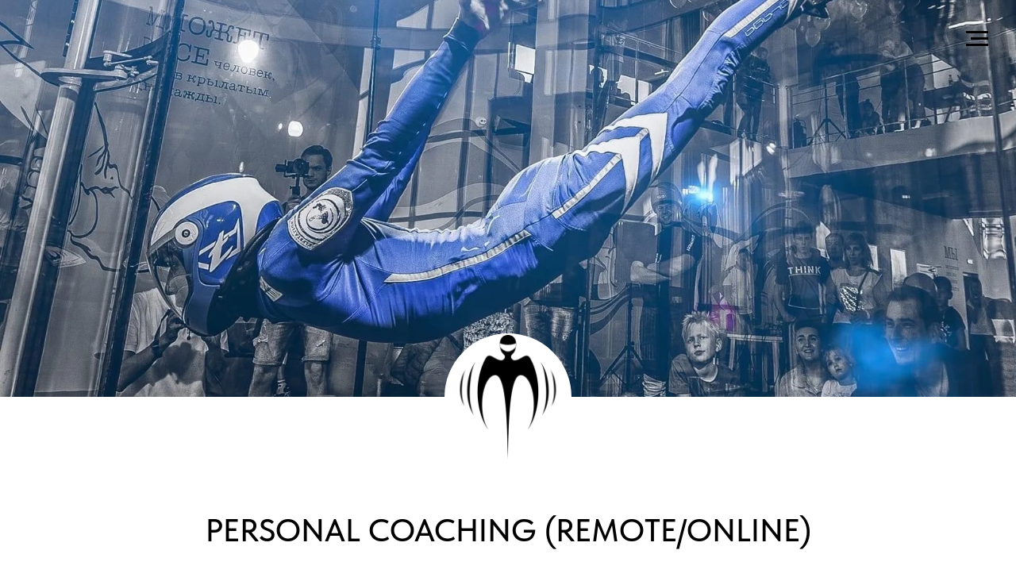

--- FILE ---
content_type: text/html; charset=UTF-8
request_url: https://tunnelsport.com/coaching
body_size: 19394
content:
<!DOCTYPE html> <html lang="en"> <head> <meta charset="utf-8" /> <meta http-equiv="Content-Type" content="text/html; charset=utf-8" /> <meta name="viewport" content="width=device-width, initial-scale=1.0" /> <!--metatextblock--> <title>Personal coaching (remote/online)</title> <meta property="og:url" content="https://tunnelsport.com/coaching" /> <meta property="og:title" content="Personal coaching (remote/online)" /> <meta property="og:description" content="" /> <meta property="og:type" content="website" /> <meta property="og:image" content="https://thb.tildacdn.one/tild3033-6234-4263-b834-613431363064/-/resize/504x/IMG_1650_.JPG" /> <link rel="canonical" href="https://tunnelsport.com/coaching"> <!--/metatextblock--> <meta name="format-detection" content="telephone=no" /> <meta http-equiv="x-dns-prefetch-control" content="on"> <link rel="dns-prefetch" href="https://ws.tildacdn.com"> <link rel="dns-prefetch" href="https://static.tildacdn.one"> <link rel="icon" type="image/x-icon" sizes="32x32" href="https://static.tildacdn.one/tild3538-3534-4231-a639-623337636634/favicon.ico"/> <link rel="apple-touch-icon" type="image/png" href="https://static.tildacdn.one/tild6139-3064-4336-b463-393332616435/white.png"> <link rel="icon" type="image/png" sizes="192x192" href="https://static.tildacdn.one/tild6139-3064-4336-b463-393332616435/white.png"> <!-- Assets --> <script src="https://neo.tildacdn.com/js/tilda-fallback-1.0.min.js" async charset="utf-8"></script> <link rel="stylesheet" href="https://static.tildacdn.one/css/tilda-grid-3.0.min.css" type="text/css" media="all" onerror="this.loaderr='y';"/> <link rel="stylesheet" href="https://static.tildacdn.one/ws/project2916116/tilda-blocks-page59402277.min.css?t=1763032543" type="text/css" media="all" onerror="this.loaderr='y';" /> <link rel="stylesheet" href="https://static.tildacdn.one/css/tilda-animation-2.0.min.css" type="text/css" media="all" onerror="this.loaderr='y';" /> <link rel="stylesheet" href="https://static.tildacdn.one/css/tilda-cover-1.0.min.css" type="text/css" media="all" onerror="this.loaderr='y';" /> <link rel="stylesheet" href="https://static.tildacdn.one/css/tilda-popup-1.1.min.css" type="text/css" media="print" onload="this.media='all';" onerror="this.loaderr='y';" /> <noscript><link rel="stylesheet" href="https://static.tildacdn.one/css/tilda-popup-1.1.min.css" type="text/css" media="all" /></noscript> <link rel="stylesheet" href="https://static.tildacdn.one/css/tilda-slds-1.4.min.css" type="text/css" media="print" onload="this.media='all';" onerror="this.loaderr='y';" /> <noscript><link rel="stylesheet" href="https://static.tildacdn.one/css/tilda-slds-1.4.min.css" type="text/css" media="all" /></noscript> <link rel="stylesheet" href="https://static.tildacdn.one/css/tilda-catalog-1.1.min.css" type="text/css" media="print" onload="this.media='all';" onerror="this.loaderr='y';" /> <noscript><link rel="stylesheet" href="https://static.tildacdn.one/css/tilda-catalog-1.1.min.css" type="text/css" media="all" /></noscript> <link rel="stylesheet" href="https://static.tildacdn.one/css/tilda-forms-1.0.min.css" type="text/css" media="all" onerror="this.loaderr='y';" /> <link rel="stylesheet" href="https://static.tildacdn.one/css/tilda-cart-1.0.min.css" type="text/css" media="all" onerror="this.loaderr='y';" /> <link rel="stylesheet" href="https://static.tildacdn.one/css/tilda-menu-widgeticons-1.0.min.css" type="text/css" media="all" onerror="this.loaderr='y';" /> <link rel="stylesheet" href="https://static.tildacdn.one/css/tilda-zoom-2.0.min.css" type="text/css" media="print" onload="this.media='all';" onerror="this.loaderr='y';" /> <noscript><link rel="stylesheet" href="https://static.tildacdn.one/css/tilda-zoom-2.0.min.css" type="text/css" media="all" /></noscript> <link rel="stylesheet" href="https://static.tildacdn.one/css/fonts-tildasans.css" type="text/css" media="all" onerror="this.loaderr='y';" /> <script nomodule src="https://static.tildacdn.one/js/tilda-polyfill-1.0.min.js" charset="utf-8"></script> <script type="text/javascript">function t_onReady(func) {if(document.readyState!='loading') {func();} else {document.addEventListener('DOMContentLoaded',func);}}
function t_onFuncLoad(funcName,okFunc,time) {if(typeof window[funcName]==='function') {okFunc();} else {setTimeout(function() {t_onFuncLoad(funcName,okFunc,time);},(time||100));}}function t_throttle(fn,threshhold,scope) {return function() {fn.apply(scope||this,arguments);};}</script> <script src="https://static.tildacdn.one/js/tilda-scripts-3.0.min.js" charset="utf-8" defer onerror="this.loaderr='y';"></script> <script src="https://static.tildacdn.one/ws/project2916116/tilda-blocks-page59402277.min.js?t=1763032543" charset="utf-8" async onerror="this.loaderr='y';"></script> <script src="https://static.tildacdn.one/js/tilda-lazyload-1.0.min.js" charset="utf-8" async onerror="this.loaderr='y';"></script> <script src="https://static.tildacdn.one/js/tilda-animation-2.0.min.js" charset="utf-8" async onerror="this.loaderr='y';"></script> <script src="https://static.tildacdn.one/js/tilda-cover-1.0.min.js" charset="utf-8" async onerror="this.loaderr='y';"></script> <script src="https://static.tildacdn.one/js/tilda-paint-icons.min.js" charset="utf-8" async onerror="this.loaderr='y';"></script> <script src="https://static.tildacdn.one/js/hammer.min.js" charset="utf-8" async onerror="this.loaderr='y';"></script> <script src="https://static.tildacdn.one/js/tilda-slds-1.4.min.js" charset="utf-8" async onerror="this.loaderr='y';"></script> <script src="https://static.tildacdn.one/js/tilda-products-1.0.min.js" charset="utf-8" async onerror="this.loaderr='y';"></script> <script src="https://static.tildacdn.one/js/tilda-catalog-1.1.min.js" charset="utf-8" async onerror="this.loaderr='y';"></script> <script src="https://static.tildacdn.one/js/tilda-forms-1.0.min.js" charset="utf-8" async onerror="this.loaderr='y';"></script> <script src="https://static.tildacdn.one/js/tilda-cart-1.1.min.js" charset="utf-8" async onerror="this.loaderr='y';"></script> <script src="https://static.tildacdn.one/js/tilda-widget-positions-1.0.min.js" charset="utf-8" async onerror="this.loaderr='y';"></script> <script src="https://static.tildacdn.one/js/tilda-menu-1.0.min.js" charset="utf-8" async onerror="this.loaderr='y';"></script> <script src="https://static.tildacdn.one/js/tilda-menu-widgeticons-1.0.min.js" charset="utf-8" async onerror="this.loaderr='y';"></script> <script src="https://static.tildacdn.one/js/tilda-submenublocks-1.0.min.js" charset="utf-8" async onerror="this.loaderr='y';"></script> <script src="https://static.tildacdn.one/js/tilda-zoom-2.0.min.js" charset="utf-8" async onerror="this.loaderr='y';"></script> <script src="https://static.tildacdn.one/js/tilda-skiplink-1.0.min.js" charset="utf-8" async onerror="this.loaderr='y';"></script> <script src="https://static.tildacdn.one/js/tilda-events-1.0.min.js" charset="utf-8" async onerror="this.loaderr='y';"></script> <script type="text/javascript">window.dataLayer=window.dataLayer||[];</script> <script type="text/javascript">(function() {if((/bot|google|yandex|baidu|bing|msn|duckduckbot|teoma|slurp|crawler|spider|robot|crawling|facebook/i.test(navigator.userAgent))===false&&typeof(sessionStorage)!='undefined'&&sessionStorage.getItem('visited')!=='y'&&document.visibilityState){var style=document.createElement('style');style.type='text/css';style.innerHTML='@media screen and (min-width: 980px) {.t-records {opacity: 0;}.t-records_animated {-webkit-transition: opacity ease-in-out .2s;-moz-transition: opacity ease-in-out .2s;-o-transition: opacity ease-in-out .2s;transition: opacity ease-in-out .2s;}.t-records.t-records_visible {opacity: 1;}}';document.getElementsByTagName('head')[0].appendChild(style);function t_setvisRecs(){var alr=document.querySelectorAll('.t-records');Array.prototype.forEach.call(alr,function(el) {el.classList.add("t-records_animated");});setTimeout(function() {Array.prototype.forEach.call(alr,function(el) {el.classList.add("t-records_visible");});sessionStorage.setItem("visited","y");},400);}
document.addEventListener('DOMContentLoaded',t_setvisRecs);}})();</script></head> <body class="t-body" style="margin:0;"> <!--allrecords--> <div id="allrecords" class="t-records" data-hook="blocks-collection-content-node" data-tilda-project-id="2916116" data-tilda-page-id="59402277" data-tilda-page-alias="coaching" data-tilda-formskey="155cab8a6b5e1b476094d64d148ec5d5" data-tilda-stat-scroll="yes" data-tilda-lazy="yes" data-tilda-project-lang="EN" data-tilda-root-zone="one" data-tilda-project-country="UA"> <!--header--> <header id="t-header" class="t-records" data-hook="blocks-collection-content-node" data-tilda-project-id="2916116" data-tilda-page-id="14047891" data-tilda-page-alias="shapka" data-tilda-formskey="155cab8a6b5e1b476094d64d148ec5d5" data-tilda-stat-scroll="yes" data-tilda-lazy="yes" data-tilda-project-lang="EN" data-tilda-root-zone="one" data-tilda-project-country="UA"> <div id="rec532595161" class="r t-rec" style=" " data-animationappear="off" data-record-type="706"> <!--tcart--> <!-- @classes: t-text t-text_xs t-name t-name_xs t-name_md t-btn t-btn_sm --> <script>t_onReady(function() {setTimeout(function() {t_onFuncLoad('tcart__init',function() {tcart__init('532595161',{cssClassName:''});});},50);var userAgent=navigator.userAgent.toLowerCase();var body=document.body;if(!body) return;if(userAgent.indexOf('instagram')!==-1&&userAgent.indexOf('iphone')!==-1) {body.style.position='relative';}
var rec=document.querySelector('#rec532595161');if(!rec) return;var cartWindow=rec.querySelector('.t706__cartwin,.t706__cartpage');var allRecords=document.querySelector('.t-records');var currentMode=allRecords.getAttribute('data-tilda-mode');if(cartWindow&&currentMode!=='edit'&&currentMode!=='preview') {cartWindow.addEventListener('scroll',t_throttle(function() {if(window.lazy==='y'||document.querySelector('#allrecords').getAttribute('data-tilda-lazy')==='yes') {t_onFuncLoad('t_lazyload_update',function() {t_lazyload_update();});}},500));}});</script> <div class="t706" data-opencart-onorder="yes" data-project-currency="€" data-project-currency-side="r" data-project-currency-sep="," data-project-currency-code="EUR" data-cart-sendevent-onadd="y"> <div class="t706__carticon t706__carticon_sm" style="top:20px;bottom:initial;right:100px;"> <div class="t706__carticon-text t-name t-name_xs"></div> <div class="t706__carticon-wrapper"> <div class="t706__carticon-imgwrap"> <div class="t706__bgimg t-bgimg" bgimgfield="img" data-original="https://static.tildacdn.one/tild6566-3333-4666-b464-363063343939/1__.jpeg" style="background-image: url('https://thb.tildacdn.one/tild6566-3333-4666-b464-363063343939/-/resizeb/20x/1__.jpeg');"></div> </div> <div class="t706__carticon-counter js-carticon-counter"></div> </div> </div> <div class="t706__cartwin" style="display: none;"> <div class="t706__close t706__cartwin-close"> <button type="button" class="t706__close-button t706__cartwin-close-wrapper" aria-label="Close cart"> <svg role="presentation" class="t706__close-icon t706__cartwin-close-icon" width="23px" height="23px" viewBox="0 0 23 23" version="1.1" xmlns="http://www.w3.org/2000/svg" xmlns:xlink="http://www.w3.org/1999/xlink"> <g stroke="none" stroke-width="1" fill="#fff" fill-rule="evenodd"> <rect transform="translate(11.313708, 11.313708) rotate(-45.000000) translate(-11.313708, -11.313708) " x="10.3137085" y="-3.6862915" width="2" height="30"></rect> <rect transform="translate(11.313708, 11.313708) rotate(-315.000000) translate(-11.313708, -11.313708) " x="10.3137085" y="-3.6862915" width="2" height="30"></rect> </g> </svg> </button> </div> <div class="t706__cartwin-content"> <div class="t706__cartwin-top"> <div class="t706__cartwin-heading t-name t-name_xl">Your choice</div> </div> <div class="t706__cartwin-products"></div> <div class="t706__cartwin-bottom"> <div class="t706__cartwin-prodamount-wrap t-descr t-descr_sm"> <span class="t706__cartwin-prodamount-label"></span> <span class="t706__cartwin-prodamount"></span> </div> </div> <div class="t706__orderform "> <form
id="form532595161" name='form532595161' role="form" action='' method='POST' data-formactiontype="2" data-inputbox=".t-input-group" data-success-url="https://tunnelsport.com/tunnelsport-store-manager"
class="t-form js-form-proccess t-form_inputs-total_2 " data-formsended-callback="t706_onSuccessCallback"> <input type="hidden" name="formservices[]" value="797eef9d6ebf5dcffc924befe26847be" class="js-formaction-services"> <input type="hidden" name="formservices[]" value="aedff2da6ecf347e6c4eb727c959c3da" class="js-formaction-services"> <input type="hidden" name="formservices[]" value="ab6d92a085976ffc5231f4fc1c9def34" class="js-formaction-services"> <input type="hidden" name="tildaspec-formname" tabindex="-1" value="Cart"> <!-- @classes t-title t-text t-btn --> <div class="js-successbox t-form__successbox t-text t-text_md"
aria-live="polite"
style="display:none;" data-success-message="Wait ... 1 2 3 "></div> <div
class="t-form__inputsbox
t-form__inputsbox_inrow "> <div
class=" t-input-group t-input-group_nm " data-input-lid="1496239431201" data-field-type="nm" data-field-name="Name"> <label
for='input_1496239431201'
class="t-input-title t-descr t-descr_md"
id="field-title_1496239431201" data-redactor-toolbar="no"
field="li_title__1496239431201"
style="color:;">Your Name</label> <div class="t-input-block " style="border-radius:15px;"> <input
type="text"
autocomplete="name"
name="Name"
id="input_1496239431201"
class="t-input js-tilda-rule"
value=""
placeholder="Example: Leo Volkov" data-tilda-rule="name"
aria-describedby="error_1496239431201"
style="color:#000000;border:1px solid #000000;border-radius:15px;"> </div> <div class="t-input-error" aria-live="polite" id="error_1496239431201"></div> </div> <div
class=" t-input-group t-input-group_em " data-input-lid="1671971590313" data-field-type="em" data-field-name="Email"> <label
for='input_1671971590313'
class="t-input-title t-descr t-descr_md"
id="field-title_1671971590313" data-redactor-toolbar="no"
field="li_title__1671971590313"
style="color:;">Enter your e-mail address (to which the selected products will be sent).</label> <div class="t-input-block " style="border-radius:15px;"> <input
type="email"
autocomplete="email"
name="Email"
id="input_1671971590313"
class="t-input js-tilda-rule"
value=""
placeholder="Example: bodyflying.machines@gmail.com" data-tilda-req="1" aria-required="true" data-tilda-rule="email"
aria-describedby="error_1671971590313"
style="color:#000000;border:1px solid #000000;border-radius:15px;"> </div> <div class="t-input-error" aria-live="polite" id="error_1671971590313"></div> </div> <div class="t-form__errorbox-middle"> <!--noindex--> <div
class="js-errorbox-all t-form__errorbox-wrapper"
style="display:none;" data-nosnippet
tabindex="-1"
aria-label="Form fill-in errors"> <ul
role="list"
class="t-form__errorbox-text t-text t-text_md"> <li class="t-form__errorbox-item js-rule-error js-rule-error-all"></li> <li class="t-form__errorbox-item js-rule-error js-rule-error-req"></li> <li class="t-form__errorbox-item js-rule-error js-rule-error-email"></li> <li class="t-form__errorbox-item js-rule-error js-rule-error-name"></li> <li class="t-form__errorbox-item js-rule-error js-rule-error-phone"></li> <li class="t-form__errorbox-item js-rule-error js-rule-error-minlength"></li> <li class="t-form__errorbox-item js-rule-error js-rule-error-string"></li> </ul> </div> <!--/noindex--> </div> <div class="t-form__submit"> <button
class="t-submit t-btnflex t-btnflex_type_submit t-btnflex_md"
type="submit"> <span class="t-btnflex__text">Send and pay</span> <style>#rec532595161 .t-btnflex.t-btnflex_type_submit {color:#ffffff;background-color:#000000;border-style:none !important;box-shadow:none !important;transition-duration:0.2s;transition-property:background-color,color,border-color,box-shadow,opacity,transform,gap;transition-timing-function:ease-in-out;}</style> </button> </div> </div> <div class="t-form__errorbox-bottom"> <!--noindex--> <div
class="js-errorbox-all t-form__errorbox-wrapper"
style="display:none;" data-nosnippet
tabindex="-1"
aria-label="Form fill-in errors"> <ul
role="list"
class="t-form__errorbox-text t-text t-text_md"> <li class="t-form__errorbox-item js-rule-error js-rule-error-all"></li> <li class="t-form__errorbox-item js-rule-error js-rule-error-req"></li> <li class="t-form__errorbox-item js-rule-error js-rule-error-email"></li> <li class="t-form__errorbox-item js-rule-error js-rule-error-name"></li> <li class="t-form__errorbox-item js-rule-error js-rule-error-phone"></li> <li class="t-form__errorbox-item js-rule-error js-rule-error-minlength"></li> <li class="t-form__errorbox-item js-rule-error js-rule-error-string"></li> </ul> </div> <!--/noindex--> </div> </form> <style>#rec532595161 input::-webkit-input-placeholder {color:#000000;opacity:0.5;}#rec532595161 input::-moz-placeholder{color:#000000;opacity:0.5;}#rec532595161 input:-moz-placeholder {color:#000000;opacity:0.5;}#rec532595161 input:-ms-input-placeholder{color:#000000;opacity:0.5;}#rec532595161 textarea::-webkit-input-placeholder {color:#000000;opacity:0.5;}#rec532595161 textarea::-moz-placeholder{color:#000000;opacity:0.5;}#rec532595161 textarea:-moz-placeholder {color:#000000;opacity:0.5;}#rec532595161 textarea:-ms-input-placeholder{color:#000000;opacity:0.5;}</style> </div> </div> </div> <div class="t706__cartdata"> </div> </div> <style></style> <!--/tcart--> </div> <div id="rec270792303" class="r t-rec" style=" " data-animationappear="off" data-record-type="450"> <div class="t450__menu__content t450__beforeready "
style="top:20px; right: 20px; left: auto;" data-menu="yes" data-appearoffset="0px" data-hideoffset=""> <div class="t450__burger_container "> <div class="t450__burger_bg t450__burger_cirqle"
style="background-color:#ffffff; opacity:0.20;"> </div> <button type="button"
class="t-menuburger t-menuburger_second "
aria-label="Navigation menu"
aria-expanded="false"> <span style="background-color:#000000;"></span> <span style="background-color:#000000;"></span> <span style="background-color:#000000;"></span> <span style="background-color:#000000;"></span> </button> <script>function t_menuburger_init(recid) {var rec=document.querySelector('#rec' + recid);if(!rec) return;var burger=rec.querySelector('.t-menuburger');if(!burger) return;var isSecondStyle=burger.classList.contains('t-menuburger_second');if(isSecondStyle&&!window.isMobile&&!('ontouchend' in document)) {burger.addEventListener('mouseenter',function() {if(burger.classList.contains('t-menuburger-opened')) return;burger.classList.remove('t-menuburger-unhovered');burger.classList.add('t-menuburger-hovered');});burger.addEventListener('mouseleave',function() {if(burger.classList.contains('t-menuburger-opened')) return;burger.classList.remove('t-menuburger-hovered');burger.classList.add('t-menuburger-unhovered');setTimeout(function() {burger.classList.remove('t-menuburger-unhovered');},300);});}
burger.addEventListener('click',function() {if(!burger.closest('.tmenu-mobile')&&!burger.closest('.t450__burger_container')&&!burger.closest('.t466__container')&&!burger.closest('.t204__burger')&&!burger.closest('.t199__js__menu-toggler')) {burger.classList.toggle('t-menuburger-opened');burger.classList.remove('t-menuburger-unhovered');}});var menu=rec.querySelector('[data-menu="yes"]');if(!menu) return;var menuLinks=menu.querySelectorAll('.t-menu__link-item');var submenuClassList=['t978__menu-link_hook','t978__tm-link','t966__tm-link','t794__tm-link','t-menusub__target-link'];Array.prototype.forEach.call(menuLinks,function(link) {link.addEventListener('click',function() {var isSubmenuHook=submenuClassList.some(function(submenuClass) {return link.classList.contains(submenuClass);});if(isSubmenuHook) return;burger.classList.remove('t-menuburger-opened');});});menu.addEventListener('clickedAnchorInTooltipMenu',function() {burger.classList.remove('t-menuburger-opened');});}
t_onReady(function() {t_onFuncLoad('t_menuburger_init',function(){t_menuburger_init('270792303');});});</script> <style>.t-menuburger{position:relative;flex-shrink:0;width:28px;height:20px;padding:0;border:none;background-color:transparent;outline:none;-webkit-transform:rotate(0deg);transform:rotate(0deg);transition:transform .5s ease-in-out;cursor:pointer;z-index:999;}.t-menuburger span{display:block;position:absolute;width:100%;opacity:1;left:0;-webkit-transform:rotate(0deg);transform:rotate(0deg);transition:.25s ease-in-out;height:3px;background-color:#000;}.t-menuburger span:nth-child(1){top:0px;}.t-menuburger span:nth-child(2),.t-menuburger span:nth-child(3){top:8px;}.t-menuburger span:nth-child(4){top:16px;}.t-menuburger__big{width:42px;height:32px;}.t-menuburger__big span{height:5px;}.t-menuburger__big span:nth-child(2),.t-menuburger__big span:nth-child(3){top:13px;}.t-menuburger__big span:nth-child(4){top:26px;}.t-menuburger__small{width:22px;height:14px;}.t-menuburger__small span{height:2px;}.t-menuburger__small span:nth-child(2),.t-menuburger__small span:nth-child(3){top:6px;}.t-menuburger__small span:nth-child(4){top:12px;}.t-menuburger-opened span:nth-child(1){top:8px;width:0%;left:50%;}.t-menuburger-opened span:nth-child(2){-webkit-transform:rotate(45deg);transform:rotate(45deg);}.t-menuburger-opened span:nth-child(3){-webkit-transform:rotate(-45deg);transform:rotate(-45deg);}.t-menuburger-opened span:nth-child(4){top:8px;width:0%;left:50%;}.t-menuburger-opened.t-menuburger__big span:nth-child(1){top:6px;}.t-menuburger-opened.t-menuburger__big span:nth-child(4){top:18px;}.t-menuburger-opened.t-menuburger__small span:nth-child(1),.t-menuburger-opened.t-menuburger__small span:nth-child(4){top:6px;}@media (hover),(min-width:0\0){.t-menuburger_first:hover span:nth-child(1){transform:translateY(1px);}.t-menuburger_first:hover span:nth-child(4){transform:translateY(-1px);}.t-menuburger_first.t-menuburger__big:hover span:nth-child(1){transform:translateY(3px);}.t-menuburger_first.t-menuburger__big:hover span:nth-child(4){transform:translateY(-3px);}}.t-menuburger_second span:nth-child(2),.t-menuburger_second span:nth-child(3){width:80%;left:20%;right:0;}@media (hover),(min-width:0\0){.t-menuburger_second.t-menuburger-hovered span:nth-child(2),.t-menuburger_second.t-menuburger-hovered span:nth-child(3){animation:t-menuburger-anim 0.3s ease-out normal forwards;}.t-menuburger_second.t-menuburger-unhovered span:nth-child(2),.t-menuburger_second.t-menuburger-unhovered span:nth-child(3){animation:t-menuburger-anim2 0.3s ease-out normal forwards;}}.t-menuburger_second.t-menuburger-opened span:nth-child(2),.t-menuburger_second.t-menuburger-opened span:nth-child(3){left:0;right:0;width:100%!important;}.t-menuburger_third span:nth-child(4){width:70%;left:unset;right:0;}@media (hover),(min-width:0\0){.t-menuburger_third:not(.t-menuburger-opened):hover span:nth-child(4){width:100%;}}.t-menuburger_third.t-menuburger-opened span:nth-child(4){width:0!important;right:50%;}.t-menuburger_fourth{height:12px;}.t-menuburger_fourth.t-menuburger__small{height:8px;}.t-menuburger_fourth.t-menuburger__big{height:18px;}.t-menuburger_fourth span:nth-child(2),.t-menuburger_fourth span:nth-child(3){top:4px;opacity:0;}.t-menuburger_fourth span:nth-child(4){top:8px;}.t-menuburger_fourth.t-menuburger__small span:nth-child(2),.t-menuburger_fourth.t-menuburger__small span:nth-child(3){top:3px;}.t-menuburger_fourth.t-menuburger__small span:nth-child(4){top:6px;}.t-menuburger_fourth.t-menuburger__small span:nth-child(2),.t-menuburger_fourth.t-menuburger__small span:nth-child(3){top:3px;}.t-menuburger_fourth.t-menuburger__small span:nth-child(4){top:6px;}.t-menuburger_fourth.t-menuburger__big span:nth-child(2),.t-menuburger_fourth.t-menuburger__big span:nth-child(3){top:6px;}.t-menuburger_fourth.t-menuburger__big span:nth-child(4){top:12px;}@media (hover),(min-width:0\0){.t-menuburger_fourth:not(.t-menuburger-opened):hover span:nth-child(1){transform:translateY(1px);}.t-menuburger_fourth:not(.t-menuburger-opened):hover span:nth-child(4){transform:translateY(-1px);}.t-menuburger_fourth.t-menuburger__big:not(.t-menuburger-opened):hover span:nth-child(1){transform:translateY(3px);}.t-menuburger_fourth.t-menuburger__big:not(.t-menuburger-opened):hover span:nth-child(4){transform:translateY(-3px);}}.t-menuburger_fourth.t-menuburger-opened span:nth-child(1),.t-menuburger_fourth.t-menuburger-opened span:nth-child(4){top:4px;}.t-menuburger_fourth.t-menuburger-opened span:nth-child(2),.t-menuburger_fourth.t-menuburger-opened span:nth-child(3){opacity:1;}@keyframes t-menuburger-anim{0%{width:80%;left:20%;right:0;}50%{width:100%;left:0;right:0;}100%{width:80%;left:0;right:20%;}}@keyframes t-menuburger-anim2{0%{width:80%;left:0;}50%{width:100%;right:0;left:0;}100%{width:80%;left:20%;right:0;}}</style> </div> </div> <!-- t450 --> <div id="nav270792303marker"></div> <div class="t450__overlay"> <div class="t450__overlay_bg"
style="background-color:#000000; opacity:0.40;"> </div> </div> <div id="nav270792303" class="t450 " data-tooltip-hook=""
style="max-width: 500px;background-color: #ffffff;"> <button type="button"
class="t450__close-button t450__close t450_opened "
style="background-color: #ffffff;" aria-label="Close menu"> <div class="t450__close_icon" style="color:#000000;"> <span></span> <span></span> <span></span> <span></span> </div> </button> <div class="t450__container t-align_center"> <div class="t450__top"> <div class="t450__logowrapper"> <a href="https://tunnelsport.com"> <img class="t450__logoimg"
src="https://static.tildacdn.one/tild3832-6365-4530-a330-396263396439/white.png"
imgfield="img"
alt=""> </a> </div> <nav class="t450__menu"> <ul role="list" class="t450__list t-menu__list"> <li class="t450__list_item"> <a class="t-menu__link-item "
href="https://tunnelsport.com/members/login" data-menu-submenu-hook="" data-menu-item-number="1">
personal account
</a> </li> <li class="t450__list_item"> <a class="t-menu__link-item "
href="/" data-menu-submenu-hook="" data-menu-item-number="2">
Main
</a> </li> <li class="t450__list_item"> <a class="t-menu__link-item "
href="/bsl11022025" data-menu-submenu-hook="" data-menu-item-number="3">
Skills Line
</a> </li> <li class="t450__list_item"> <a class="t-menu__link-item "
href="/store#books" data-menu-submenu-hook="" data-menu-item-number="4">
Bodyflying books
</a> </li> <li class="t450__list_item"> <a class="t-menu__link-item "
href="/performances" data-menu-submenu-hook="" data-menu-item-number="5">
Show and Performances
</a> </li> <li class="t450__list_item"> <a class="t-menu__link-item "
href="/bodyflying-machines" data-menu-submenu-hook="" data-menu-item-number="6">
Bodyflying Machines
</a> </li> <li class="t450__list_item"> <a class="t-menu__link-item "
href="/store" data-menu-submenu-hook="" data-menu-item-number="7">
Store
</a> </li> <li class="t450__list_item"> <a class="t-menu__link-item "
href="/contacts" data-menu-submenu-hook="" data-menu-item-number="8">
Contacts
</a> </li> </ul> </nav> </div> <div class="t450__rightside"> <div class="t450__rightcontainer"> <div class="t450__right_descr t-descr t-descr_xs" field="descr">bodyflying.machines@gmail.com</div> <div class="t450__right_social_links"> <div class="t-sociallinks"> <ul role="list" class="t-sociallinks__wrapper" aria-label="Social media links"> <!-- new soclinks --><li class="t-sociallinks__item t-sociallinks__item_telegram"><a href="https://t.me/Leo_volkov" target="_blank" rel="nofollow" aria-label="telegram" style="width: 30px; height: 30px;"><svg class="t-sociallinks__svg" role="presentation" width=30px height=30px viewBox="0 0 100 100" fill="none"
xmlns="http://www.w3.org/2000/svg"> <path fill-rule="evenodd" clip-rule="evenodd"
d="M50 100c27.614 0 50-22.386 50-50S77.614 0 50 0 0 22.386 0 50s22.386 50 50 50Zm21.977-68.056c.386-4.38-4.24-2.576-4.24-2.576-3.415 1.414-6.937 2.85-10.497 4.302-11.04 4.503-22.444 9.155-32.159 13.734-5.268 1.932-2.184 3.864-2.184 3.864l8.351 2.577c3.855 1.16 5.91-.129 5.91-.129l17.988-12.238c6.424-4.38 4.882-.773 3.34.773l-13.49 12.882c-2.056 1.804-1.028 3.35-.129 4.123 2.55 2.249 8.82 6.364 11.557 8.16.712.467 1.185.778 1.292.858.642.515 4.111 2.834 6.424 2.319 2.313-.516 2.57-3.479 2.57-3.479l3.083-20.226c.462-3.511.993-6.886 1.417-9.582.4-2.546.705-4.485.767-5.362Z"
fill="#000000" /> </svg></a></li>&nbsp;<li class="t-sociallinks__item t-sociallinks__item_fbmessenger"><a href="https://m.me/volkovlv" target="_blank" rel="nofollow" aria-label="fbmessenger" style="width: 30px; height: 30px;"><svg class="t-sociallinks__svg" role="presentation" width=30px height=30px viewBox="0 0 100 100" fill="none"
xmlns="http://www.w3.org/2000/svg"> <path fill-rule="evenodd" clip-rule="evenodd"
d="M50 100c27.6142 0 50-22.3858 50-50S77.6142 0 50 0 0 22.3858 0 50s22.3858 50 50 50ZM37.7393 25.758c2.8018-1.3272 5.3019-2.0536 8.669-2.5188 6.7361-.9303 14.1508.886 19.8801 4.8702 2.042 1.42 5.1907 4.6272 6.5551 6.6771 2.8427 4.2711 4.1615 8.6062 4.1615 13.6791 0 6.5673-2.5263 12.4327-7.4647 17.3311-4.5276 4.4908-10.5306 7.2023-17.2285 7.7818-3.1118.2691-6.0149.0371-9.2078-.736-.1178-.0285-.2137-.0518-.3109-.0603-.4308-.0373-.887.2183-3.3835 1.6142-.4935.276-2.1489 1.1996-3.6788 2.0528L32.9493 78l-.0477-4.9107-.0477-4.9109-2.3037-2.2796c-2.6029-2.5759-4.3336-5.0005-5.4853-7.6851-.376-.8763-.7541-1.7547-.8404-1.9521-.0861-.1974-.37-1.1664-.631-2.1534-.4032-1.5257-.4872-2.2823-.5606-5.0507-.0759-2.8655-.0389-3.487.3074-5.1783.9917-4.8426 2.975-8.662 6.3487-12.2269 2.507-2.6489 4.9039-4.4039 8.0503-5.8943ZM52.863 47.6927c-.5712-.6168-2.0737-2.1915-3.3392-3.4993-2.1996-2.273-2.5621-2.5717-2.6968-2.2227-.0329.0852-1.3188 1.4781-2.8577 3.0956-6.6099 6.9469-10.9084 11.5463-10.8475 11.607.0644.0646.508-.1716 4.1344-2.2005 2.1839-1.2219 3.7256-2.0694 3.7646-2.0694.0231 0 .7438-.4038 1.6014-.8973.8576-.4935 1.5977-.8973 1.6445-.8973.0467 0 .4066-.2029.7996-.4511l.7148-.4512 2.7639 2.8307c1.5202 1.557 3.064 3.1733 3.4308 3.5916.3668.4185.7309.7609.8093.7609.0785 0 1.8734-1.8373 3.9889-4.0826 2.1154-2.2453 5.2404-5.5607 6.9443-7.3672 1.7041-1.8068 3.0507-3.3323 2.9928-3.3904-.0582-.058-.2086-.0214-.3344.0816-.2402.1969-9.633 5.427-9.7459 5.427-.036 0-.5338.2825-1.1063.6276-.5725.3453-1.1718.6279-1.3321.6281-.16.0003-.7583-.5041-1.3294-1.1211Z"
fill="#000000" /> </svg></a></li>&nbsp;<li class="t-sociallinks__item t-sociallinks__item_whatsapp"><a href="https://wa.me/79217716649?text=hello" target="_blank" rel="nofollow" aria-label="whatsapp" style="width: 30px; height: 30px;"><svg class="t-sociallinks__svg" role="presentation" width=30px height=30px viewBox="0 0 100 100" fill="none"
xmlns="http://www.w3.org/2000/svg"> <path fill-rule="evenodd" clip-rule="evenodd"
d="M50 100C77.6142 100 100 77.6142 100 50C100 22.3858 77.6142 0 50 0C22.3858 0 0 22.3858 0 50C0 77.6142 22.3858 100 50 100ZM69.7626 28.9928C64.6172 23.841 57.7739 21.0027 50.4832 21C35.4616 21 23.2346 33.2252 23.2292 48.2522C23.2274 53.0557 24.4823 57.7446 26.8668 61.8769L23 76L37.4477 72.2105C41.4282 74.3822 45.9107 75.5262 50.4714 75.528H50.4823C65.5029 75.528 77.7299 63.301 77.7363 48.2749C77.7408 40.9915 74.9089 34.1446 69.7626 28.9928ZM62.9086 53.9588C62.2274 53.6178 58.8799 51.9708 58.2551 51.7435C57.6313 51.5161 57.1766 51.4024 56.7228 52.0845C56.269 52.7666 54.964 54.2998 54.5666 54.7545C54.1692 55.2092 53.7718 55.2656 53.0915 54.9246C52.9802 54.8688 52.8283 54.803 52.6409 54.7217C51.6819 54.3057 49.7905 53.4855 47.6151 51.5443C45.5907 49.7382 44.2239 47.5084 43.8265 46.8272C43.4291 46.1452 43.7837 45.7769 44.1248 45.4376C44.3292 45.2338 44.564 44.9478 44.7987 44.662C44.9157 44.5194 45.0328 44.3768 45.146 44.2445C45.4345 43.9075 45.56 43.6516 45.7302 43.3049C45.7607 43.2427 45.7926 43.1776 45.8272 43.1087C46.0545 42.654 45.9409 42.2565 45.7708 41.9155C45.6572 41.6877 45.0118 40.1167 44.4265 38.6923C44.1355 37.984 43.8594 37.3119 43.671 36.8592C43.1828 35.687 42.6883 35.69 42.2913 35.6924C42.2386 35.6928 42.1876 35.6931 42.1386 35.6906C41.7421 35.6706 41.2874 35.667 40.8336 35.667C40.3798 35.667 39.6423 35.837 39.0175 36.5191C38.9773 36.5631 38.9323 36.6111 38.8834 36.6633C38.1738 37.4209 36.634 39.0648 36.634 42.2002C36.634 45.544 39.062 48.7748 39.4124 49.2411L39.415 49.2444C39.4371 49.274 39.4767 49.3309 39.5333 49.4121C40.3462 50.5782 44.6615 56.7691 51.0481 59.5271C52.6732 60.2291 53.9409 60.6475 54.9303 60.9612C56.5618 61.4796 58.046 61.4068 59.22 61.2313C60.5286 61.0358 63.2487 59.5844 63.8161 57.9938C64.3836 56.4033 64.3836 55.0392 64.2136 54.7554C64.0764 54.5258 63.7545 54.3701 63.2776 54.1395C63.1633 54.0843 63.0401 54.0247 62.9086 53.9588Z"
fill="#000000" /> </svg></a></li>&nbsp;<li class="t-sociallinks__item t-sociallinks__item_viber"><a href="viber://chat?number=%2B36 300196977" target="_blank" rel="nofollow" aria-label="viber" style="width: 30px; height: 30px;"><svg class="t-sociallinks__svg" role="presentation" width=30px height=30px viewBox="0 0 100 100" fill="none"
xmlns="http://www.w3.org/2000/svg"> <path fill-rule="evenodd" clip-rule="evenodd"
d="M50 100c27.614 0 50-22.386 50-50S77.614 0 50 0 0 22.386 0 50s22.386 50 50 50Zm19.546-71.18c-1.304-1.184-6.932-4.72-18.674-4.772 0 0-13.905-.913-20.655 5.2-3.757 3.71-5.022 9.226-5.161 15.957l-.016.691c-.156 6.885-.433 19.013 11.47 22.32l-.053 10.386c0 .587.093.988.428 1.071.241.059.602-.066.91-.372 1.968-1.978 8.271-9.582 8.271-9.582 8.457.553 15.186-1.117 15.91-1.354.17-.054.415-.111.72-.183 2.752-.641 10.37-2.417 11.776-13.773 1.613-13.003-.594-21.88-4.926-25.589ZM48.664 31.51a.908.908 0 0 1 .914-.901c4.585.032 8.468 1.56 11.584 4.597 3.146 3.067 4.696 7.24 4.736 12.404a.908.908 0 1 1-1.815.013c-.037-4.79-1.461-8.458-4.188-11.117-2.757-2.688-6.18-4.053-10.33-4.082a.908.908 0 0 1-.9-.914Zm2.374 2.932a1.15 1.15 0 1 0-.168 2.294c2.918.213 5.067 1.184 6.597 2.854 1.541 1.684 2.304 3.784 2.248 6.389a1.15 1.15 0 0 0 2.3.05c.067-3.133-.87-5.826-2.851-7.992-2.01-2.193-4.758-3.349-8.126-3.595Zm1.156 4.454a.908.908 0 1 0-.095 1.812c1.335.07 2.223.458 2.8 1.054.58.6.964 1.535 1.033 2.936a.908.908 0 0 0 1.813-.09c-.083-1.677-.558-3.09-1.542-4.108-.987-1.021-2.368-1.519-4.009-1.604Zm1.805 15.633c-.594.732-1.698.64-1.698.64-8.066-2.06-10.224-10.23-10.224-10.23s-.097-1.104.638-1.698l1.458-1.158c.722-.557 1.183-1.908.448-3.228a34.125 34.125 0 0 0-1.839-2.881c-.641-.877-2.136-2.671-2.142-2.677-.72-.85-1.78-1.048-2.898-.466a.045.045 0 0 0-.012.003l-.011.003a12.062 12.062 0 0 0-2.986 2.432c-.69.833-1.085 1.65-1.185 2.45a1.57 1.57 0 0 0-.022.357c-.003.354.05.706.16 1.042l.038.026c.348 1.236 1.22 3.296 3.114 6.731a40.117 40.117 0 0 0 3.735 5.654c.703.89 1.456 1.74 2.256 2.543l.029.03.057.056.085.086.086.085.086.086a29.64 29.64 0 0 0 2.543 2.255 40.072 40.072 0 0 0 5.655 3.736c3.433 1.894 5.495 2.766 6.73 3.114l.026.038c.336.11.688.164 1.041.16.12.006.24-.001.358-.022.802-.095 1.618-.49 2.448-1.184a.032.032 0 0 0 .007-.004.101.101 0 0 0 .003-.004l.012-.008a12.09 12.09 0 0 0 2.41-2.97l.003-.01a.054.054 0 0 0 .002-.013c.583-1.117.385-2.177-.47-2.899l-.189-.154c-.484-.4-1.783-1.47-2.487-1.988a34.12 34.12 0 0 0-2.879-1.838c-1.32-.736-2.669-.275-3.228.448L54 54.528Z"
fill="#000000" /> </svg></a></li>&nbsp;<li class="t-sociallinks__item t-sociallinks__item_instagram"><a href="https://www.instagram.com/leo_volkov" target="_blank" rel="nofollow" aria-label="instagram" style="width: 30px; height: 30px;"><svg class="t-sociallinks__svg" role="presentation" width=30px height=30px viewBox="0 0 100 100" fill="none" xmlns="http://www.w3.org/2000/svg"> <path fill-rule="evenodd" clip-rule="evenodd" d="M50 100C77.6142 100 100 77.6142 100 50C100 22.3858 77.6142 0 50 0C22.3858 0 0 22.3858 0 50C0 77.6142 22.3858 100 50 100ZM25 39.3918C25 31.4558 31.4566 25 39.3918 25H60.6082C68.5442 25 75 31.4566 75 39.3918V60.8028C75 68.738 68.5442 75.1946 60.6082 75.1946H39.3918C31.4558 75.1946 25 68.738 25 60.8028V39.3918ZM36.9883 50.0054C36.9883 42.8847 42.8438 37.0922 50.0397 37.0922C57.2356 37.0922 63.0911 42.8847 63.0911 50.0054C63.0911 57.1252 57.2356 62.9177 50.0397 62.9177C42.843 62.9177 36.9883 57.1252 36.9883 50.0054ZM41.7422 50.0054C41.7422 54.5033 45.4641 58.1638 50.0397 58.1638C54.6153 58.1638 58.3372 54.5041 58.3372 50.0054C58.3372 45.5066 54.6145 41.8469 50.0397 41.8469C45.4641 41.8469 41.7422 45.5066 41.7422 50.0054ZM63.3248 39.6355C65.0208 39.6355 66.3956 38.2606 66.3956 36.5646C66.3956 34.8687 65.0208 33.4938 63.3248 33.4938C61.6288 33.4938 60.2539 34.8687 60.2539 36.5646C60.2539 38.2606 61.6288 39.6355 63.3248 39.6355Z" fill="#000000"/> </svg></a></li><!-- /new soclinks --> </ul> </div> </div> </div> </div> </div> </div> <script>t_onReady(function() {var rec=document.querySelector('#rec270792303');if(!rec) return;rec.setAttribute('data-animationappear','off');rec.style.opacity=1;t_onFuncLoad('t450_initMenu',function() {t450_initMenu('270792303');});t_onFuncLoad('t_menuWidgets__init',function() {t_menuWidgets__init('270792303');});});</script> <script>t_onReady(function() {var rec=document.querySelector('#rec270792303');if(!rec) return;var wrapperBlock=rec.querySelector('.t450');if(wrapperBlock) {wrapperBlock.classList.remove('t450__beforeready');}
t_onFuncLoad('t450_appearMenu',function() {t450_appearMenu('270792303');window.addEventListener('scroll',t_throttle(function() {t450_appearMenu('270792303');}));});});</script> <style>#rec270792303 .t-menu__link-item{-webkit-transition:color 0.3s ease-in-out,opacity 0.3s ease-in-out;transition:color 0.3s ease-in-out,opacity 0.3s ease-in-out;position:relative;}#rec270792303 .t-menu__link-item.t-active:not(.t978__menu-link){color:#ff7300 !important;opacity:1 !important;}#rec270792303 .t-menu__link-item.t-active::after{content:'';position:absolute;left:0;-webkit-transition:all 0.3s ease;transition:all 0.3s ease;opacity:1;width:100%;height:100%;bottom:-0px;border-bottom:0px solid #ff7300;-webkit-box-shadow:inset 0px -1px 0px 0px #ff7300;-moz-box-shadow:inset 0px -1px 0px 0px #ff7300;box-shadow:inset 0px -1px 0px 0px #ff7300;}#rec270792303 .t-menu__link-item:not(.t-active):not(.tooltipstered):hover{color:#3b90ff !important;}#rec270792303 .t-menu__link-item:not(.t-active):not(.tooltipstered):focus-visible{color:#3b90ff !important;}@supports (overflow:-webkit-marquee) and (justify-content:inherit){#rec270792303 .t-menu__link-item,#rec270792303 .t-menu__link-item.t-active{opacity:1 !important;}}</style> <style> #rec270792303 a.t-menusub__link-item{font-size:18px;color:#000000;font-weight:500;text-transform:uppercase;}</style> <style> #rec270792303 .t450__logo{color:#000000;text-transform:uppercase;}#rec270792303 .t450__right_descr{font-size:18px;color:#000000;}</style> <style> #rec270792303 .t450__logowrapper a{color:#000000;text-transform:uppercase;}#rec270792303 a.t-menu__link-item{font-size:18px;color:#000000;font-family:'TildaSans';font-weight:500;text-transform:uppercase;}</style> <style> #rec270792303 .t450__right_langs_lang a{color:#000000;font-family:'TildaSans';font-weight:500;text-transform:uppercase;}</style> </div> <div id="rec532610106" class="r t-rec" style=" " data-animationappear="off" data-record-type="966"> <!-- T966 --> <div class="t966" data-tooltip-hook="#bodyflyingbooks" data-tooltip-margin="0" data-add-arrow="on" data-sort-mobile="yes"> <div class="t966__tooltip-menu" data-style-from-rec="532610106"> <div class="t966__tooltip-menu-corner"></div> <div class="t966__content"> <div class="t966__menu-list" role="menu" aria-label=""> <div class="t966__menu-item-wrapper t-submenublocks__item"> <a class="t966__menu-link"
href="/book_theory_en"
role="menuitem"
style="display:block;" data-menu-item-number="1"> <div class="t966__menu-item"> <div class="t966__menu-item-icon-wrapper"> <div class="t966__menu-item-icon t-bgimg" bgimgfield="li_img__1607692272826" data-original="https://static.tildacdn.one/tild3437-3535-4061-b631-323161656233/BODYFLYING_THEORY1.jpeg" style="background-image: url('https://thb.tildacdn.one/tild3437-3535-4061-b631-323161656233/-/resizeb/20x/BODYFLYING_THEORY1.jpeg');"></div> </div> <div class="t966__menu-item-text"> <div class="t966__menu-item-title t966__typo__menu_532610106 t-name" data-redactor-nohref="yes" style="font-size:15px;" field="li_title__1607692272826">BODYFLYING "THEORY"</div> <div class="t966__menu-item-desc t966__typo__subtitle_532610106 t-descr" data-redactor-nohref="yes" style="" field="li_descr__1607692272826"></div> </div> </div> </a> </div> <div class="t966__menu-item-wrapper t-submenublocks__item"> <a class="t966__menu-link"
href="/book_step_by_step_en"
role="menuitem"
style="display:block;" data-menu-item-number="2"> <div class="t966__menu-item"> <div class="t966__menu-item-icon-wrapper"> <div class="t966__menu-item-icon t-bgimg" bgimgfield="li_img__1718976081238" data-original="https://static.tildacdn.one/tild3936-3032-4364-b539-373236313234/web_BODYFLYING_STEP_.jpeg" style="background-image: url('https://thb.tildacdn.one/tild3936-3032-4364-b539-373236313234/-/resizeb/20x/web_BODYFLYING_STEP_.jpeg');"></div> </div> <div class="t966__menu-item-text"> <div class="t966__menu-item-title t966__typo__menu_532610106 t-name" data-redactor-nohref="yes" style="font-size:15px;" field="li_title__1718976081238">BODYFLYING "STEP BY STEP"</div> <div class="t966__menu-item-desc t966__typo__subtitle_532610106 t-descr" data-redactor-nohref="yes" style="" field="li_descr__1718976081238"></div> </div> </div> </a> </div> <div class="t966__menu-item-wrapper t-submenublocks__item"> <a class="t966__menu-link"
href="/book_positions_en"
role="menuitem"
style="display:block;" data-menu-item-number="3"> <div class="t966__menu-item"> <div class="t966__menu-item-icon-wrapper"> <div class="t966__menu-item-icon t-bgimg" bgimgfield="li_img__1672331888673" data-original="https://static.tildacdn.one/tild3164-6131-4633-b233-643139323236/_Positions_book__1__.jpeg" style="background-image: url('https://thb.tildacdn.one/tild3164-6131-4633-b233-643139323236/-/resizeb/20x/_Positions_book__1__.jpeg');"></div> </div> <div class="t966__menu-item-text"> <div class="t966__menu-item-title t966__typo__menu_532610106 t-name" data-redactor-nohref="yes" style="font-size:15px;" field="li_title__1672331888673">BODYFLYING POSITIONS ALBUM</div> <div class="t966__menu-item-desc t966__typo__subtitle_532610106 t-descr" data-redactor-nohref="yes" style="" field="li_descr__1672331888673"></div> </div> </div> </a> </div> <div class="t966__menu-item-wrapper t-submenublocks__item"> <a class="t966__menu-link"
href="/04112024"
role="menuitem"
style="display:block;" data-menu-item-number="4"> <div class="t966__menu-item"> <div class="t966__menu-item-icon-wrapper"> <div class="t966__menu-item-icon t-bgimg" bgimgfield="li_img__1714827881548" data-original="https://static.tildacdn.one/tild3232-3734-4663-a633-353264663035/_English_ALL_STEPS_I.jpeg" style="background-image: url('https://thb.tildacdn.one/tild3232-3734-4663-a633-353264663035/-/resizeb/20x/_English_ALL_STEPS_I.jpeg');"></div> </div> <div class="t966__menu-item-text"> <div class="t966__menu-item-title t966__typo__menu_532610106 t-name" data-redactor-nohref="yes" style="font-size:15px;" field="li_title__1714827881548">BODYFLYING "ALL STEPS - FROM BEGINNER TO PROFESSIONAL" </div> <div class="t966__menu-item-desc t966__typo__subtitle_532610106 t-descr" data-redactor-nohref="yes" style="" field="li_descr__1714827881548"></div> </div> </div> </a> </div> </div> </div> </div> </div> <script>t_onReady(function() {t_onFuncLoad('t966_divideMenu',function(){t966_divideMenu('532610106','4');});});</script> <script>t_onReady(function() {t_onFuncLoad('t966_init',function() {t966_init('532610106');});});</script> <style>.t966__tooltip-menu[data-style-from-rec='532610106']{max-width:1000px;}#rec532610106 .t966__menu-item-icon{width:80px;height:80px;margin-right:5px;}#rec532610106 .t966__content{background-color:#fff;}#rec532610106 .t966__tooltip-menu-corner{background-color:#fff;top:-6.5px;border-color:#eee;border-width:0;border-style:none;}#rec532610106 .t966__tooltip-menu{max-width:1000px;}</style> <style>#rec532610106 .t966__menu-link.t-active .t966__menu-item-title,#rec532610106 .t966__menu-link .t966__menu-item-title.t-active,.t966__tooltip-menu[data-style-from-rec='532610106'] .t966__menu-ilink.t-active .t966__menu-item-title{color:#ff983c !important;}</style> <style>#rec532610106 .t966__menu-link:not(.t-active):hover .t966__menu-item-title:not(.t-active){color:#0099ff !important;}</style> <style></style> </div> </header> <!--/header--> <div id="rec835688627" class="r t-rec t-rec_pt_0 t-rec_pb_15" style="padding-top:0px;padding-bottom:15px; " data-animationappear="off" data-record-type="337"> <!-- T337 --> <div class="t337"> <!-- cover --> <div class="t-cover" id="recorddiv835688627"bgimgfield="img"style="height:500px;background-image:url('https://thb.tildacdn.one/tild3033-6234-4263-b834-613431363064/-/resize/20x/IMG_1650_.JPG');"> <div class="t-cover__carrier" id="coverCarry835688627"data-content-cover-id="835688627"data-content-cover-bg="https://static.tildacdn.one/tild3033-6234-4263-b834-613431363064/IMG_1650_.JPG"data-display-changed="true"data-content-cover-height="500px"data-content-cover-parallax=""data-content-use-image-for-mobile-cover=""style="height:500px;background-attachment:scroll; "itemscope itemtype="http://schema.org/ImageObject"><meta itemprop="image" content="https://static.tildacdn.one/tild3033-6234-4263-b834-613431363064/IMG_1650_.JPG"></div> <div class="t-cover__filter" style="height:500px;background-color: #000;opacity: 0;"></div> <div class="t-container"> <div class="t337__wrapper"></div> </div> </div> <div class="t337__author t-width t-width_12"> <div
class="t337__avatar"
imgfield="img2" data-tu-max-width="640" data-tu-max-height="640" data-tu-cover="c"
itemscope
itemtype="http://schema.org/ImageObject"> <meta itemprop="image" content="https://static.tildacdn.one/tild6263-3237-4930-b466-373034386635/____.png"> </div> <div class="t337__content"> <h2
class="t337__title t-title t-title_xxs"
field="title"> <br />Personal coaching (remote/online)
</h2> </div> </div> <style>#rec835688627 .t337__avatar {background-image:url('https://static.tildacdn.one/tild6263-3237-4930-b466-373034386635/____.png');width:160px;height:160px;border:2px solid #fff;}#rec835688627 .t337__wrapper {height:500px;}#rec835688627 .t337__author {padding-top:95px;}#rec835688627 .t-cover,#rec835688627 .t-cover__carrier,#rec835688627 .t-cover .t-cover__filter,#rec835688627 .t337__wrapper {min-height:95px;}@media screen and (max-width:640px) {#rec835688627 .t337__avatar {border-width:2px;}#rec835688627 .t337__author {padding-top:65px;}#rec835688627 .t-cover,#rec835688627 .t-cover__carrier,#rec835688627 .t-cover .t-cover__filter,#rec835688627 .t337__wrapper {height:200px !important;min-height:65px;}}</style> </div> <style> #rec835688627 .t337__title{font-weight:500;text-transform:uppercase;}@media screen and (min-width:900px){#rec835688627 .t337__title{font-size:40px;}}#rec835688627 .t337__descr{color:#000000;}@media screen and (min-width:900px){#rec835688627 .t337__descr{font-size:33px;}}</style> </div> <div id="rec835119059" class="r t-rec t-rec_pt_30 t-rec_pb_30" style="padding-top:30px;padding-bottom:30px;background-color:#ffffff; " data-record-type="1125" data-bg-color="#ffffff"> <!-- t1125 --> <div class="t1125"> <div class="t1125__container t-container t-container_flex t1125__container_middle"> <div class="t1125__col t-col t-col_6 "> <img
class="t1125__img t-img"
src="https://thb.tildacdn.one/tild3437-3933-4138-a363-626538323734/-/empty/___53.jpg" data-original="https://static.tildacdn.one/tild3437-3933-4138-a363-626538323734/___53.jpg"
imgfield="img"
alt=""
/> </div> <div class="t1125__col t-col t-col_6 "> <div class="t1125__textwrapper t-align_center"> <div
class="t1125__descr t-descr t-descr_xl t-margin_auto"
field="descr"><div style="font-size: 24px; line-height: 32px;" data-customstyle="yes"><span style="font-weight: 500;">Individual approach</span> — regardless of training level, I will design an exercises program that will step by step increase your bodyflying skills.</div></div> </div> </div> </div> </div> </div> <div id="rec835143080" class="r t-rec t-rec_pt_30 t-rec_pb_15" style="padding-top:30px;padding-bottom:15px; " data-record-type="1022"> <!-- t1022 --> <div class="t1022 t-container"> <div class="t-col t-col_10 t-prefix_1"> <div class="t1022__wrapper"> <div class="t-divider t1022__line"></div> <div
class="t1022__icon" data-original="https://static.tildacdn.one/tild3435-3031-4565-b439-323735306565/star.svg"
style="background-image:url('https://static.tildacdn.one/tild3435-3031-4565-b439-323735306565/star.svg');"></div> <div class="t-divider t1022__line"></div> </div> </div> </div> <style></style> <script>t_onReady(function() {t_onFuncLoad('t__paintIcons',function() {t__paintIcons('835143080','.t1022__icon');});});</script> </div> <div id="rec835140484" class="r t-rec t-rec_pt_60 t-rec_pb_120" style="padding-top:60px;padding-bottom:120px; " data-record-type="1107"> <!-- t1107 --> <div class="t1107"> <div class="t-section__container t-container t-container_flex"> <div class="t-col t-col_12 "> <div
class="t-section__title t-title t-title_xs t-align_center t-margin_auto"
field="btitle">
How it works:
</div> </div> </div> <style>.t-section__descr {max-width:560px;}#rec835140484 .t-section__title {margin-bottom:105px;}#rec835140484 .t-section__descr {}@media screen and (max-width:960px) {#rec835140484 .t-section__title {margin-bottom:50px;}}</style> <div class="t-container"> <div
class="t1107__col t-col t-col_3"> <div class="t1107__imgwrapper t-align_center"> <div
class="t1107__bgimg t-margin_auto t-bgimg" data-original="https://static.tildacdn.one/lib/icons/tilda/phone_consultation.svg"
bgimgfield="li_img__8583115271620"
style="width: 100px; height: 100px; background-image: url('https://static.tildacdn.one/lib/icons/tilda/phone_consultation.svg');"
itemscope itemtype="http://schema.org/ImageObject"> <meta itemprop="image" content="https://static.tildacdn.one/lib/icons/tilda/phone_consultation.svg"> </div> <div class="t-divider t-divider__arrow t1107__arrow"> <svg role="presentation" width="60" stroke="#333333" fill="none" xmlns="http://www.w3.org/2000/svg" viewBox="0 0 40 18.7"> <path class="st0" d="M4.2 9.4h32.1"/> <path class="st1" d="M31.3 13.4l5-4-5-4"/> </svg> </div> </div> <div class="t1107__textwrapper t-align_center"> <div class="t1107__title t-name t-name_xl" field="li_title__8583115271620">Chat and/or call</div> <div class="t1107__text t-text t-text_xs" field="li_descr__8583115271620"><div style="font-size: 20px;" data-customstyle="yes">During the consultation, we will discuss your goals, desires, and opportunities; I will then begin to examine your request and current bodyflying skills!</div></div> </div> </div> <div
class="t1107__col t-col t-col_3"> <div class="t1107__imgwrapper t-align_center"> <div
class="t1107__bgimg t-margin_auto t-bgimg" data-original="https://static.tildacdn.one/lib/icons/tilda/plan_schedule_program.svg"
bgimgfield="li_img__8583115271621"
style="width: 100px; height: 100px; background-image: url('https://static.tildacdn.one/lib/icons/tilda/plan_schedule_program.svg');"
itemscope itemtype="http://schema.org/ImageObject"> <meta itemprop="image" content="https://static.tildacdn.one/lib/icons/tilda/plan_schedule_program.svg"> </div> <div class="t-divider t-divider__arrow t1107__arrow"> <svg role="presentation" width="60" stroke="#333333" fill="none" xmlns="http://www.w3.org/2000/svg" viewBox="0 0 40 18.7"> <path class="st0" d="M4.2 9.4h32.1"/> <path class="st1" d="M31.3 13.4l5-4-5-4"/> </svg> </div> </div> <div class="t1107__textwrapper t-align_center"> <div class="t1107__title t-name t-name_xl" field="li_title__8583115271621">Training plans and instructions</div> <div class="t1107__text t-text t-text_xs" field="li_descr__8583115271621"><div style="font-size: 20px;" data-customstyle="yes"><p style="text-align: left;">After I prepare and send you a personal training plan (lessons), which includes instructions on how to perform exercises (tricks and elements).</p></div></div> </div> </div> <div
class="t1107__col t-col t-col_3"> <div class="t1107__imgwrapper t-align_center"> <div
class="t1107__bgimg t-margin_auto t-bgimg" data-original="https://static.tildacdn.one/lib/icons/tilda/descent_forces_parachute.svg"
bgimgfield="li_img__8583115271622"
style="width: 100px; height: 100px; background-image: url('https://static.tildacdn.one/lib/icons/tilda/descent_forces_parachute.svg');"
itemscope itemtype="http://schema.org/ImageObject"> <meta itemprop="image" content="https://static.tildacdn.one/lib/icons/tilda/descent_forces_parachute.svg"> </div> <div class="t-divider t-divider__arrow t1107__arrow"> <svg role="presentation" width="60" stroke="#333333" fill="none" xmlns="http://www.w3.org/2000/svg" viewBox="0 0 40 18.7"> <path class="st0" d="M4.2 9.4h32.1"/> <path class="st1" d="M31.3 13.4l5-4-5-4"/> </svg> </div> </div> <div class="t1107__textwrapper t-align_center"> <div class="t1107__title t-name t-name_xl" field="li_title__8583115271622">Wind tunnel training</div> <div class="t1107__text t-text t-text_xs" field="li_descr__8583115271622"><div style="font-size: 20px;" data-customstyle="yes"><p style="text-align: left;">Then you study the lessons in a peaceful environment, then execute an independent workout according to my directions at a convenient time and place, film the workout on video (for example, on your phone), and submit it to me afterwards.</p></div></div> </div> </div> <div
class="t1107__col t-col t-col_3"> <div class="t1107__imgwrapper t-align_center"> <div
class="t1107__bgimg t-margin_auto t-bgimg" data-original="https://static.tildacdn.one/lib/icons/tilda/diagram_graph_analytics.svg"
bgimgfield="li_img__1733265966136"
style="width: 100px; height: 100px; background-image: url('https://static.tildacdn.one/lib/icons/tilda/diagram_graph_analytics.svg');"
itemscope itemtype="http://schema.org/ImageObject"> <meta itemprop="image" content="https://static.tildacdn.one/lib/icons/tilda/diagram_graph_analytics.svg"> </div> <div class="t-divider t-divider__arrow t1107__arrow t1107__arrow_not-visible"> <svg role="presentation" width="60" stroke="#333333" fill="none" xmlns="http://www.w3.org/2000/svg" viewBox="0 0 40 18.7"> <path class="st0" d="M4.2 9.4h32.1"/> <path class="st1" d="M31.3 13.4l5-4-5-4"/> </svg> </div> </div> <div class="t1107__textwrapper t-align_center"> <div class="t1107__title t-name t-name_xl" field="li_title__1733265966136">Debriefing</div> <div class="t1107__text t-text t-text_xs" field="li_descr__1733265966136"><div style="font-size: 20px;" data-customstyle="yes"><p style="text-align: left;">After watching your video, I will schedule a debriefing during which new goals will be established or errors will be corrected.</p></div></div> </div> </div> </div> </div> <style> #rec835140484 .t1107__uptitle{font-size:20px;}#rec835140484 .t1107__title{font-size:22px;}@media screen and (max-width:480px),(orientation:landscape) and (max-height:480px){#rec835140484 .t1107__text{font-size:20px;}}</style> </div> <div id="rec835143123" class="r t-rec t-rec_pt_30 t-rec_pb_15" style="padding-top:30px;padding-bottom:15px; " data-record-type="1022"> <!-- t1022 --> <div class="t1022 t-container"> <div class="t-col t-col_10 t-prefix_1"> <div class="t1022__wrapper"> <div class="t-divider t1022__line"></div> <div
class="t1022__icon" data-original="https://static.tildacdn.one/tild3435-3031-4565-b439-323735306565/star.svg"
style="background-image:url('https://static.tildacdn.one/tild3435-3031-4565-b439-323735306565/star.svg');"></div> <div class="t-divider t1022__line"></div> </div> </div> </div> <style></style> <script>t_onReady(function() {t_onFuncLoad('t__paintIcons',function() {t__paintIcons('835143123','.t1022__icon');});});</script> </div> <div id="rec835142904" class="r t-rec t-rec_pt_0 t-rec_pb_0" style="padding-top:0px;padding-bottom:0px; " data-record-type="255"> <!-- T225 --> <div class="t225"> <div class="t-container t-align_center"> <div class="t-col t-col_8 t-prefix_2"> <div class="t225__title t-title t-title_md" field="title">To receive this service text me directly:</div> </div> </div> </div> <style> #rec835142904 .t225__uptitle{text-transform:uppercase;}@media screen and (min-width:900px){#rec835142904 .t225__title{font-size:40px;}}</style> </div> <div id="rec835628958" class="r t-rec t-rec_pt_60 t-rec_pb_120" style="padding-top:60px;padding-bottom:120px; " data-record-type="1028"> <!-- t1028 --> <div class="t1028"> <div class="t1028__container t-container t-align_center"> <div class="t1028__col t-col t-col_4 t-prefix_4"> <div
class="t1028__items-list"> <div class="t1028__item"><a class="t-btn t-btnflex t1028__btn t1028__btn_telegram t1028__btn_sm t1028__btn_text-center" href="https://t.me/leo_volkov"target="_blank"rel="noopener"><div class="t1028__btn__img" style="height: 24px; width:24px"><svg class="t-sociallinks__svg" role="presentation" width=24px height=24px viewBox="0 0 100 100" fill="none"
xmlns="http://www.w3.org/2000/svg"> <path fill-rule="evenodd" clip-rule="evenodd"
d="M50 100c27.614 0 50-22.386 50-50S77.614 0 50 0 0 22.386 0 50s22.386 50 50 50Zm21.977-68.056c.386-4.38-4.24-2.576-4.24-2.576-3.415 1.414-6.937 2.85-10.497 4.302-11.04 4.503-22.444 9.155-32.159 13.734-5.268 1.932-2.184 3.864-2.184 3.864l8.351 2.577c3.855 1.16 5.91-.129 5.91-.129l17.988-12.238c6.424-4.38 4.882-.773 3.34.773l-13.49 12.882c-2.056 1.804-1.028 3.35-.129 4.123 2.55 2.249 8.82 6.364 11.557 8.16.712.467 1.185.778 1.292.858.642.515 4.111 2.834 6.424 2.319 2.313-.516 2.57-3.479 2.57-3.479l3.083-20.226c.462-3.511.993-6.886 1.417-9.582.4-2.546.705-4.485.767-5.362Z"
fill="currentColor" /> </svg></div><div class="t1028__btn__text" style="margin-right:0px; margin-left:0px;">Telegram</div><div class="t1028__btn__arrow"><svg role="presentation" viewBox="0 0 10 18" fill="none" xmlns="http://www.w3.org/2000/svg"><path d="M1.00071 1L8.27344 9L1.00071 17" stroke="currentColor" stroke-width="2"/></svg></div></a> <style>#rec835628958 .t-btn.t1028__btn_telegram {color:#ffffff;background-color:#1d98dc;border-style:none !important;border-radius:15px;box-shadow:none !important;transition-duration:0.2s;transition-property:background-color,color,border-color,box-shadow,opacity,transform,gap;transition-timing-function:ease-in-out;}</style></div><div class="t1028__item"><a class="t-btn t-btnflex t1028__btn t1028__btn_whatsapp t1028__btn_sm t1028__btn_text-center" href="https://wa.me/79217716649"target="_blank"rel="noopener"><div class="t1028__btn__img" style="height: 24px; width:24px"><svg class="t-sociallinks__svg" role="presentation" width=24px height=24px viewBox="0 0 100 100" fill="none"
xmlns="http://www.w3.org/2000/svg"> <path fill-rule="evenodd" clip-rule="evenodd"
d="M50 100C77.6142 100 100 77.6142 100 50C100 22.3858 77.6142 0 50 0C22.3858 0 0 22.3858 0 50C0 77.6142 22.3858 100 50 100ZM69.7626 28.9928C64.6172 23.841 57.7739 21.0027 50.4832 21C35.4616 21 23.2346 33.2252 23.2292 48.2522C23.2274 53.0557 24.4823 57.7446 26.8668 61.8769L23 76L37.4477 72.2105C41.4282 74.3822 45.9107 75.5262 50.4714 75.528H50.4823C65.5029 75.528 77.7299 63.301 77.7363 48.2749C77.7408 40.9915 74.9089 34.1446 69.7626 28.9928ZM62.9086 53.9588C62.2274 53.6178 58.8799 51.9708 58.2551 51.7435C57.6313 51.5161 57.1766 51.4024 56.7228 52.0845C56.269 52.7666 54.964 54.2998 54.5666 54.7545C54.1692 55.2092 53.7718 55.2656 53.0915 54.9246C52.9802 54.8688 52.8283 54.803 52.6409 54.7217C51.6819 54.3057 49.7905 53.4855 47.6151 51.5443C45.5907 49.7382 44.2239 47.5084 43.8265 46.8272C43.4291 46.1452 43.7837 45.7769 44.1248 45.4376C44.3292 45.2338 44.564 44.9478 44.7987 44.662C44.9157 44.5194 45.0328 44.3768 45.146 44.2445C45.4345 43.9075 45.56 43.6516 45.7302 43.3049C45.7607 43.2427 45.7926 43.1776 45.8272 43.1087C46.0545 42.654 45.9409 42.2565 45.7708 41.9155C45.6572 41.6877 45.0118 40.1167 44.4265 38.6923C44.1355 37.984 43.8594 37.3119 43.671 36.8592C43.1828 35.687 42.6883 35.69 42.2913 35.6924C42.2386 35.6928 42.1876 35.6931 42.1386 35.6906C41.7421 35.6706 41.2874 35.667 40.8336 35.667C40.3798 35.667 39.6423 35.837 39.0175 36.5191C38.9773 36.5631 38.9323 36.6111 38.8834 36.6633C38.1738 37.4209 36.634 39.0648 36.634 42.2002C36.634 45.544 39.062 48.7748 39.4124 49.2411L39.415 49.2444C39.4371 49.274 39.4767 49.3309 39.5333 49.4121C40.3462 50.5782 44.6615 56.7691 51.0481 59.5271C52.6732 60.2291 53.9409 60.6475 54.9303 60.9612C56.5618 61.4796 58.046 61.4068 59.22 61.2313C60.5286 61.0358 63.2487 59.5844 63.8161 57.9938C64.3836 56.4033 64.3836 55.0392 64.2136 54.7554C64.0764 54.5258 63.7545 54.3701 63.2776 54.1395C63.1633 54.0843 63.0401 54.0247 62.9086 53.9588Z"
fill="currentColor" /> </svg></div><div class="t1028__btn__text" style="margin-right:0px; margin-left:0px;">WhatsApp</div><div class="t1028__btn__arrow"><svg role="presentation" viewBox="0 0 10 18" fill="none" xmlns="http://www.w3.org/2000/svg"><path d="M1.00071 1L8.27344 9L1.00071 17" stroke="currentColor" stroke-width="2"/></svg></div></a> <style>#rec835628958 .t-btn.t1028__btn_whatsapp {color:#ffffff;background-color:#27d061;border-style:none !important;border-radius:15px;box-shadow:none !important;transition-duration:0.2s;transition-property:background-color,color,border-color,box-shadow,opacity,transform,gap;transition-timing-function:ease-in-out;}</style></div><div class="t1028__item"><a class="t-btn t-btnflex t1028__btn t1028__btn_instagram t1028__btn_sm t1028__btn_text-center" href="https://www.instagram.com/leo_volkov/"target="_blank"rel="noopener"><div class="t1028__btn__img" style="height: 24px; width:24px"><svg class="t-sociallinks__svg" role="presentation" width=24px height=24px viewBox="0 0 100 100" fill="none" xmlns="http://www.w3.org/2000/svg"> <path fill-rule="evenodd" clip-rule="evenodd" d="M50 100C77.6142 100 100 77.6142 100 50C100 22.3858 77.6142 0 50 0C22.3858 0 0 22.3858 0 50C0 77.6142 22.3858 100 50 100ZM25 39.3918C25 31.4558 31.4566 25 39.3918 25H60.6082C68.5442 25 75 31.4566 75 39.3918V60.8028C75 68.738 68.5442 75.1946 60.6082 75.1946H39.3918C31.4558 75.1946 25 68.738 25 60.8028V39.3918ZM36.9883 50.0054C36.9883 42.8847 42.8438 37.0922 50.0397 37.0922C57.2356 37.0922 63.0911 42.8847 63.0911 50.0054C63.0911 57.1252 57.2356 62.9177 50.0397 62.9177C42.843 62.9177 36.9883 57.1252 36.9883 50.0054ZM41.7422 50.0054C41.7422 54.5033 45.4641 58.1638 50.0397 58.1638C54.6153 58.1638 58.3372 54.5041 58.3372 50.0054C58.3372 45.5066 54.6145 41.8469 50.0397 41.8469C45.4641 41.8469 41.7422 45.5066 41.7422 50.0054ZM63.3248 39.6355C65.0208 39.6355 66.3956 38.2606 66.3956 36.5646C66.3956 34.8687 65.0208 33.4938 63.3248 33.4938C61.6288 33.4938 60.2539 34.8687 60.2539 36.5646C60.2539 38.2606 61.6288 39.6355 63.3248 39.6355Z" fill="currentColor"/> </svg></div><div class="t1028__btn__text" style="margin-right:0px; margin-left:0px;">Instagram</div><div class="t1028__btn__arrow"><svg role="presentation" viewBox="0 0 10 18" fill="none" xmlns="http://www.w3.org/2000/svg"><path d="M1.00071 1L8.27344 9L1.00071 17" stroke="currentColor" stroke-width="2"/></svg></div></a> <style>#rec835628958 .t-btn.t1028__btn_instagram {color:#ffffff;background-color:#f00075;border-style:none !important;border-radius:15px;box-shadow:none !important;transition-duration:0.2s;transition-property:background-color,color,border-color,box-shadow,opacity,transform,gap;transition-timing-function:ease-in-out;}</style></div><div class="t1028__item"><a class="t-btn t-btnflex t1028__btn t1028__btn_facebook t1028__btn_sm t1028__btn_text-center" href="https://www.facebook.com/volkovlv/"target="_blank"rel="noopener"><div class="t1028__btn__img" style="height: 24px; width:24px"><svg class="t-sociallinks__svg" role="presentation" width=24px height=24px viewBox="0 0 100 100" fill="none" xmlns="http://www.w3.org/2000/svg"> <path fill-rule="evenodd" clip-rule="evenodd" d="M50 100c27.6142 0 50-22.3858 50-50S77.6142 0 50 0 0 22.3858 0 50s22.3858 50 50 50Zm3.431-73.9854c-2.5161.0701-5.171.6758-7.0464 2.4577-1.5488 1.4326-2.329 3.5177-2.5044 5.602-.0534 1.4908-.0458 2.9855-.0382 4.4796.0058 1.1205.0115 2.2407-.0085 3.3587-.6888.005-1.3797.0036-2.0709.0021-.9218-.0019-1.8441-.0038-2.7626.0096 0 .8921.0013 1.7855.0026 2.6797.0026 1.791.0052 3.5853-.0026 5.3799.9185.0134 1.8409.0115 2.7627.0096.6912-.0015 1.382-.0029 2.0708.0021.0155 3.5565.0127 7.1128.0098 10.669-.0036 4.4452-.0072 8.8903.0252 13.3354 1.8903-.0134 3.7765-.0115 5.6633-.0095 1.4152.0014 2.8306.0028 4.2484-.0022.0117-4.0009.0088-7.9986.0058-11.9963-.0029-3.9979-.0058-7.9957.0059-11.9964.9533-.005 1.9067-.0036 2.86-.0021 1.2713.0019 2.5425.0038 3.8137-.0096.396-2.679.7335-5.3814.9198-8.0947-1.2576-.0058-2.5155-.0058-3.7734-.0058-1.2578 0-2.5157 0-3.7734-.0059 0-.4689-.0007-.9378-.0014-1.4066-.0022-1.4063-.0044-2.8123.0131-4.2188.198-1.0834 1.3158-1.9104 2.3992-1.8403h5.1476c.0117-2.8069.0117-5.602 0-8.4089-.6636 0-1.3273-.0007-1.9911-.0014-1.9915-.0022-3.9832-.0044-5.975.0131Z" fill="currentColor"/> </svg></div><div class="t1028__btn__text" style="margin-right:0px; margin-left:0px;">Facebook</div><div class="t1028__btn__arrow"><svg role="presentation" viewBox="0 0 10 18" fill="none" xmlns="http://www.w3.org/2000/svg"><path d="M1.00071 1L8.27344 9L1.00071 17" stroke="currentColor" stroke-width="2"/></svg></div></a> <style>#rec835628958 .t-btn.t1028__btn_facebook {color:#ffffff;background-color:#3b5998;border-style:none !important;border-radius:15px;box-shadow:none !important;transition-duration:0.2s;transition-property:background-color,color,border-color,box-shadow,opacity,transform,gap;transition-timing-function:ease-in-out;}</style></div> </div> </div> </div> </div> </div> <div id="rec841591796" class="r t-rec t-rec_pt_75 t-rec_pb_15" style="padding-top:75px;padding-bottom:15px; " data-record-type="1030"> <div class="t1030" data-display-changed="true"> <div class="t-container"> <div class="t1030__containner" data-blocks-in-row="1"> <div class="t1030__row"> <div class="t1030__col t-col t-col_6 t-prefix_3 t-align_center"> <div class="t1030__content"> <div class="t1030__textwrapper" style="border: 0px solid #000; "> <div class="t1030__descr t-descr t-descr_xs" field="li_descr__1656875332812"><div style="font-size: 22px;" data-customstyle="yes">Interactive e-books, that i recommend for everyone - to learn bodyflying!</div></div> <div class="t1030__img t-bgimg"
bgimgfield="li_img__1656875332812" data-tu-max-width="500" data-tu-max-height="500" data-original="https://static.tildacdn.one/tild3162-3833-4632-b964-333632306337/78511289_26785047855.jpg"
style="width: 120px; height: 120px; background-image: url('https://thb.tildacdn.one/tild3162-3833-4632-b964-333632306337/-/resizeb/20x/78511289_26785047855.jpg');"
itemscope itemtype="http://schema.org/ImageObject"> <meta itemprop="image" content="https://static.tildacdn.one/tild3162-3833-4632-b964-333632306337/78511289_26785047855.jpg"> </div> </div> <div class="t1030__author t-align_center"> <div class="t1030__title t-name t-name_xs" field="li_title__1656875332812"><div style="font-size: 20px;" data-customstyle="yes">Leonid Volkov</div></div> <div class="t1030__uptitle t-descr t-descr_xxs" field="li_subtitle__1656875332812"><div style="font-size: 16px;" data-customstyle="yes">World Champion</div></div> </div> </div> </div> </div> </div> </div> </div> <script type="text/javascript">t_onReady(function() {var rec=document.querySelector('#rec841591796');if(!rec) return;if(typeof jQuery!=='undefined') {$('.t1030').bind('displayChanged',function() {t_onFuncLoad('t1030_equalheight',function(){t1030_equalheight('841591796');t1030__equalPaddingMargin(rec);});});} else {var wrapper=rec.querySelector('.t1030');if(wrapper) {wrapper.addEventListener('displayChanged',function() {t_onFuncLoad('t1030_equalheight',function(){t1030_equalheight('841591796');t1030__equalPaddingMargin(rec);});});}}
t1030__equalPaddingMargin(rec);t_onFuncLoad('t1030_equalheight',function(){t1030_equalheight('841591796')});});function t1030__equalPaddingMargin(rec){var image=rec.querySelector('.t1030__img');var textWrapper=rec.querySelectorAll('.t1030__textwrapper');if(textWrapper) {Array.prototype.forEach.call(textWrapper,function(block) {block.style.paddingBottom=image?image.offsetHeight/2 + 24 + 'px':0;});}
var author=rec.querySelectorAll('.t1030__author');if(author) {Array.prototype.forEach.call(author,function(block) {block.style.marginTop=image?image.offsetHeight/2 + 10 + 'px':0;});}}
window.addEventListener('resize',function() {t_onFuncLoad('t1030_equalheight',function(){t1030_equalheight('841591796')});});</script> <style> #rec841591796 .t1030__textwrapper{border-radius:10px;}</style> </div> <div id="rec841592532" class="r t-rec t-rec_pt_15 t-rec_pb_0" style="padding-top:15px;padding-bottom:0px; " data-record-type="70"> <!-- T034 --> <div class="t034"> <div class="t-container t-align_center"> <span class="t034__verticalline"></span> </div> </div> </div> <div id="rec1135453816" class="r t-rec t-rec_pt_60 t-rec_pb_75" style="padding-top:60px;padding-bottom:75px; " data-animationappear="off" data-record-type="121" data-alias-record-type="776"> <!-- t776 --> <!-- @classes: t-text t-text_xxs t-name t-name_xs t-name_md t-name_xl t-descr t-descr_xxs t-btn t-btn_xs t-btn_sm data-zoomable="yes" t-align_center --> <div class="t776"> <!-- grid container start --> <div class="t-store js-store"> <div class="js-store-parts-select-container t-store__grid-cont t-container"></div> <!-- preloader els --> <div class="js-store-grid-cont-preloader t-store__grid-cont t-store__grid-cont-preloader_hidden t-container t-store__grid-cont_mobile-grid t-store__mobile-two-columns"> <div class="t-store__card-preloader t-col t-col_3"> <div class="t-store__card__img-preloader " style="padding-bottom:103.84615384615%;"> </div> </div> <div class="t-store__card-preloader t-col t-col_3"> <div class="t-store__card__img-preloader " style="padding-bottom:103.84615384615%;"> </div> </div> <div class="t-store__card-preloader t-col t-col_3"> <div class="t-store__card__img-preloader " style="padding-bottom:103.84615384615%;"> </div> </div> <div class="t-store__card-preloader t-col t-col_3"> <div class="t-store__card__img-preloader " style="padding-bottom:103.84615384615%;"> </div> </div> <div class="t-clear t-store__grid-separator" style="margin-bottom:100px;"></div> <div class="t-store__card-preloader t-col t-col_3"> <div class="t-store__card__img-preloader " style="padding-bottom:103.84615384615%;"> </div> </div> <div class="t-store__card-preloader t-col t-col_3"> <div class="t-store__card__img-preloader " style="padding-bottom:103.84615384615%;"> </div> </div> <div class="t-store__card-preloader t-col t-col_3"> <div class="t-store__card__img-preloader " style="padding-bottom:103.84615384615%;"> </div> </div> <div class="t-store__card-preloader t-col t-col_3"> <div class="t-store__card__img-preloader " style="padding-bottom:103.84615384615%;"> </div> </div> </div> <!-- preloader els end --> <div class="js-store-grid-cont t-store__grid-cont t-container t-store__grid-cont_mobile-grid t-store__mobile-two-columns"></div> </div> <!-- grid container end --></div> <!-- catalog setup start --> <style>#rec1135453816 .t-slds__bullet_active .t-slds__bullet_body{background-color:#222 !important;}#rec1135453816 .t-slds__bullet:hover .t-slds__bullet_body{background-color:#222 !important;}#rec1135453816 .t-store__parts-switch-btn{}</style> <style> #rec1135453816 .t-store__card .t-typography__title{font-size:18px;color:#000000;font-weight:500;}@media screen and (max-width:480px),(orientation:landscape) and (max-height:480px){#rec1135453816 .t-store__card .t-typography__title{font-size:18px;}}#rec1135453816 .t-store__relevants__title{font-size:18px;color:#000000;font-weight:500;}@media screen and (max-width:480px),(orientation:landscape) and (max-height:480px){#rec1135453816 .t-store__relevants__title{font-size:18px;}}#rec1135453816 .t-store__card .t-typography__descr{font-size:16px;color:#000000;font-weight:300;}@media screen and (max-width:480px),(orientation:landscape) and (max-height:480px){#rec1135453816 .t-store__card .t-typography__descr{font-size:16px;}}#rec1135453816 .t-store__card .t-store__card__price{color:#000000;font-weight:400;}#rec1135453816 .t-store__card .t-store__card__price_old{font-weight:400;}#rec1135453816 .t-store__product-popup .t-typography__options{font-size:18px;}@media screen and (max-width:480px),(orientation:landscape) and (max-height:480px){#rec1135453816 .t-store__product-popup .t-typography__options{font-size:18px;}}#rec1135453816 .t-store__product-popup .t-typography__sku{font-size:18px;}@media screen and (max-width:480px),(orientation:landscape) and (max-height:480px){#rec1135453816 .t-store__product-popup .t-typography__sku{font-size:18px;}}#rec1135453816 .t-store__product-popup .t-typography__characteristics{font-size:18px;}@media screen and (max-width:480px),(orientation:landscape) and (max-height:480px){#rec1135453816 .t-store__product-popup .t-typography__characteristics{font-size:18px;}}</style> <style> #rec1135453816 .t-popup .t-typography__title{color:#000000;font-weight:500;}@media screen and (max-width:480px),(orientation:landscape) and (max-height:480px){#rec1135453816 .t-popup .t-typography__title{font-size:18px;}}#rec1135453816 .t-popup .t-typography__descr{color:#000000;font-weight:300;}@media screen and (max-width:480px),(orientation:landscape) and (max-height:480px){#rec1135453816 .t-popup .t-typography__descr{font-size:16px;}}#rec1135453816 .t-popup .t-store__prod-popup__price{color:#000000;font-weight:400;}#rec1135453816 .t-popup .t-store__prod-popup__price_old{font-weight:400;}</style> <style> #rec1135453816 .t-store__pagination__item{font-size:16px;color:#000000;font-weight:300;}@media screen and (max-width:480px),(orientation:landscape) and (max-height:480px){#rec1135453816 .t-store__pagination__item{font-size:16px;}}</style> <div class="js-store-tpl-slider-arrows" style="display: none;"> <li class="t-slds__arrow_wrapper t-slds__arrow_wrapper-left" data-slide-direction="left"> <button
type="button"
class="t-slds__arrow t-slds__arrow-left t-slds__arrow-withbg"
aria-controls="carousel_1135453816"
aria-disabled="false"
aria-label="Previous slide"
style="width: 30px; height: 30px;background-color: rgba(255,255,255,1);"> <div class="t-slds__arrow_body t-slds__arrow_body-left" style="width: 7px;"> <svg role="presentation" focusable="false" style="display: block" viewBox="0 0 7.3 13" xmlns="http://www.w3.org/2000/svg" xmlns:xlink="http://www.w3.org/1999/xlink"> <polyline
fill="none"
stroke="#000000"
stroke-linejoin="butt"
stroke-linecap="butt"
stroke-width="1"
points="0.5,0.5 6.5,6.5 0.5,12.5"
/> </svg> </div> </button> </li> <li class="t-slds__arrow_wrapper t-slds__arrow_wrapper-right" data-slide-direction="right"> <button
type="button"
class="t-slds__arrow t-slds__arrow-right t-slds__arrow-withbg"
aria-controls="carousel_1135453816"
aria-disabled="false"
aria-label="Next slide"
style="width: 30px; height: 30px;background-color: rgba(255,255,255,1);"> <div class="t-slds__arrow_body t-slds__arrow_body-right" style="width: 7px;"> <svg role="presentation" focusable="false" style="display: block" viewBox="0 0 7.3 13" xmlns="http://www.w3.org/2000/svg" xmlns:xlink="http://www.w3.org/1999/xlink"> <polyline
fill="none"
stroke="#000000"
stroke-linejoin="butt"
stroke-linecap="butt"
stroke-width="1"
points="0.5,0.5 6.5,6.5 0.5,12.5"
/> </svg> </div> </button> </li></div> <script>t_onReady(function(){var prodcard_optsObj={blockId:'',hasWrap:'',txtPad:'',bgColor:'',borderRadius:'',shadow:'',shadowSize:'',shadowOpacity:'',shadowHover:'',shadowSizeHover:'',shadowOpacityHover:'',shadowShiftyHover:'',btnTitle1:'Learn more',btnLink1:'popup',btnTitle2:'Order',btnLink2:'order',showOpts:false,style:'',hasImg:false,hasDescr:true,hasSeparator:true};var price_optsObj={color:'#000000',colorOld:'',position:'',priceRange:''};var popup_optsObj={popupContainer:'',columns:'6',columns2:'6',isVertical:'',align:'',btnTitle:'Order',closeText:'Close',iconColor:'#000000',containerBgColor:'#ffffff',overlayBgColor:'#ffffff',overlayBgColorRgba:'rgba(255,255,255,1)',popupStat:'/tilda/popup/rec1135453816/opened',tabsPosition:'',fixedButton:false,mobileGalleryStyle:''};var slider_optsObj={anim_speed:'',videoPlayerIconColor:'',cycle:'on',controls:'arrowsthumbs',bgcolor:''};var slider_dotsOptsObj={size:'',bgcolor:'',bordersize:'',bgcoloractive:''};var slider_slidesOptsObj={zoomable:true,bgsize:'contain',ratio:'0.75'};var typography_optsObj={descrColor:'#000000',titleColor:'#000000'};var default_sort={default:null,in_stock:false};var options={recid:'1135453816',storepart:'814386472202',previewmode:'yes',prodCard:prodcard_optsObj,popup_opts:popup_optsObj,defaultSort:default_sort,galleryStyle:'',slider_opts:slider_optsObj,slider_dotsOpts:slider_dotsOptsObj,slider_slidesOpts:slider_slidesOptsObj,typo:typography_optsObj,price:price_optsObj,blocksInRow:'4',colClass:'t-col t-col_3',sidebar:false,colWidth:'260',colClassFullWidth:'t-col t-col_12',imageHover:false,imageHeight:'270px',imageWidth:'',imageRatio:'0.75',imageRatioClass:'',align:'center',vindent:'100px',isHorizOnMob:false,itemsAnim:'',hasOriginalAspectRatio:true,size:8,markColor:'#000000',markBgColor:'#76ff8a',currencySide:'r',currencyTxt:'€',currencySeparator:',',currencyDecimal:'',btnSize:'xs',buttonRadius:'10px',buttonBgColor:'',isFlexCols:'',hideStoreParts:true,verticalAlignButtons:true,hideFilters:true,titleRelevants:'See also',showRelevants:'',showPagination:'',tabs:'',relevants_slider:true,relevants_quantity:'4',sliderthumbsside:'',showStoreBtnQuantity:'',verticalAlign:'',rightColumnWidth:'',isTitleClip:false,horizontalScrollHint:'hand'};t_onFuncLoad('t_store_init',function() {t_store_init('1135453816',options);});});</script> <template id="button_buy_1135453816"> <a
class="t-btn t-btnflex t-btnflex_type_button t-btnflex_sm t-store__prod-popup__btn"
href="#order"> <span class="t-btnflex__text js-store-prod-popup-buy-btn-txt">Order</span> <style>#rec1135453816 .t-btnflex.t-btnflex_type_button {color:#000000;border-style:solid !important;border-color:#000000 !important;--border-width:1px;border-radius:10px;box-shadow:none !important;font-weight:400;white-space:normal;text-transform:uppercase;transition-duration:0.2s;transition-property:background-color,color,border-color,box-shadow,opacity,transform,gap;transition-timing-function:ease-in-out;}@media (hover:hover) {#rec1135453816 .t-btnflex.t-btnflex_type_button:not(.t-animate_no-hover):hover {color:#ffffff !important;border-color:#0099ff !important;background-color:#0099ff !important;}#rec1135453816 .t-btnflex.t-btnflex_type_button:not(.t-animate_no-hover):focus-visible {color:#ffffff !important;border-color:#0099ff !important;background-color:#0099ff !important;}}</style> </a> </template> <template id="button_loadmore_1135453816"> <button
class="t-btn t-btnflex t-btnflex_type_button t-btnflex_xs js-store-load-more-btn t-store__load-more-btn"
type="button"> <span class="t-btnflex__text js-store-load-more-btn-text">Load more</span> <style>#rec1135453816 .t-btnflex.t-btnflex_type_button {color:#000000;border-style:solid !important;border-color:#000000 !important;--border-width:1px;border-radius:10px;box-shadow:none !important;font-weight:400;white-space:normal;text-transform:uppercase;transition-duration:0.2s;transition-property:background-color,color,border-color,box-shadow,opacity,transform,gap;transition-timing-function:ease-in-out;}@media (hover:hover) {#rec1135453816 .t-btnflex.t-btnflex_type_button:not(.t-animate_no-hover):hover {color:#ffffff !important;border-color:#0099ff !important;background-color:#0099ff !important;}#rec1135453816 .t-btnflex.t-btnflex_type_button:not(.t-animate_no-hover):focus-visible {color:#ffffff !important;border-color:#0099ff !important;background-color:#0099ff !important;}}</style> </button> </template> <template id="button_cardfirst_1135453816"> <a
class="t-btn t-btnflex t-btnflex_type_button t-btnflex_xs js-store-prod-btn t-store__card__btn"
href="#"> <span class="t-btnflex__text t-store__card__btn-text">Learn more</span> <style>#rec1135453816 .t-btnflex.t-btnflex_type_button {color:#000000;border-style:solid !important;border-color:#000000 !important;--border-width:1px;border-radius:10px;box-shadow:none !important;font-weight:400;white-space:normal;text-transform:uppercase;transition-duration:0.2s;transition-property:background-color,color,border-color,box-shadow,opacity,transform,gap;transition-timing-function:ease-in-out;}@media (hover:hover) {#rec1135453816 .t-btnflex.t-btnflex_type_button:not(.t-animate_no-hover):hover {color:#ffffff !important;border-color:#0099ff !important;background-color:#0099ff !important;}#rec1135453816 .t-btnflex.t-btnflex_type_button:not(.t-animate_no-hover):focus-visible {color:#ffffff !important;border-color:#0099ff !important;background-color:#0099ff !important;}}</style> </a> </template> <template id="button_cardsecond_1135453816"> <a
class="t-btn t-btnflex t-btnflex_type_button2 t-btnflex_xs js-store-prod-btn2 t-store__card__btn t-store__card__btn_second"
href="#"> <span class="t-btnflex__text t-store__card__btn-text">Order</span> <style>#rec1135453816 .t-btnflex.t-btnflex_type_button2 {color:#000000;border-style:solid !important;border-color:#000000 !important;--border-width:1px;border-radius:10px;box-shadow:none !important;font-weight:400;white-space:normal;text-transform:uppercase;transition-duration:0.2s;transition-property:background-color,color,border-color,box-shadow,opacity,transform,gap;transition-timing-function:ease-in-out;}@media (hover:hover) {#rec1135453816 .t-btnflex.t-btnflex_type_button2:not(.t-animate_no-hover):hover {color:#ffffff !important;border-color:#0099ff !important;background-color:#0099ff !important;}#rec1135453816 .t-btnflex.t-btnflex_type_button2:not(.t-animate_no-hover):focus-visible {color:#ffffff !important;border-color:#0099ff !important;background-color:#0099ff !important;}}</style> </a> </template> <!-- catalog setup end --> <style>#rec1135453816 .t-menu__link-item{}@supports (overflow:-webkit-marquee) and (justify-content:inherit){#rec1135453816 .t-menu__link-item,#rec1135453816 .t-menu__link-item.t-active{opacity:1 !important;}}</style> <style> #rec1135453816 .t776 .t-slds__thumbsbullet-border,#rec1135453816 .t776 .t-slds__thumbsbullet{border-radius:0px;overflow:hidden;}</style> </div> <div id="rec821275783" class="r t-rec t-rec_pt_60 t-rec_pb_75" style="padding-top:60px;padding-bottom:75px; " data-animationappear="off" data-record-type="121" data-alias-record-type="776"> <!-- t776 --> <!-- @classes: t-text t-text_xxs t-name t-name_xs t-name_md t-name_xl t-descr t-descr_xxs t-btn t-btn_xs t-btn_sm data-zoomable="yes" t-align_center --> <div class="t776"> <!-- grid container start --> <div class="t-store js-store"> <div class="js-store-parts-select-container t-store__grid-cont t-container"></div> <!-- preloader els --> <div class="js-store-grid-cont-preloader t-store__grid-cont t-store__grid-cont-preloader_hidden t-container t-store__grid-cont_mobile-grid t-store__mobile-two-columns"> <div class="t-store__card-preloader t-col t-col_3"> <div class="t-store__card__img-preloader " style="padding-bottom:103.84615384615%;"> </div> </div> <div class="t-store__card-preloader t-col t-col_3"> <div class="t-store__card__img-preloader " style="padding-bottom:103.84615384615%;"> </div> </div> <div class="t-store__card-preloader t-col t-col_3"> <div class="t-store__card__img-preloader " style="padding-bottom:103.84615384615%;"> </div> </div> <div class="t-store__card-preloader t-col t-col_3"> <div class="t-store__card__img-preloader " style="padding-bottom:103.84615384615%;"> </div> </div> <div class="t-clear t-store__grid-separator" style="margin-bottom:100px;"></div> <div class="t-store__card-preloader t-col t-col_3"> <div class="t-store__card__img-preloader " style="padding-bottom:103.84615384615%;"> </div> </div> <div class="t-store__card-preloader t-col t-col_3"> <div class="t-store__card__img-preloader " style="padding-bottom:103.84615384615%;"> </div> </div> <div class="t-store__card-preloader t-col t-col_3"> <div class="t-store__card__img-preloader " style="padding-bottom:103.84615384615%;"> </div> </div> <div class="t-store__card-preloader t-col t-col_3"> <div class="t-store__card__img-preloader " style="padding-bottom:103.84615384615%;"> </div> </div> </div> <!-- preloader els end --> <div class="js-store-grid-cont t-store__grid-cont t-container t-store__grid-cont_mobile-grid t-store__mobile-two-columns"></div> </div> <!-- grid container end --></div> <!-- catalog setup start --> <style>#rec821275783 .t-slds__bullet_active .t-slds__bullet_body{background-color:#222 !important;}#rec821275783 .t-slds__bullet:hover .t-slds__bullet_body{background-color:#222 !important;}#rec821275783 .t-store__parts-switch-btn{}</style> <style> #rec821275783 .t-store__card .t-typography__title{font-size:18px;color:#000000;font-weight:500;}@media screen and (max-width:480px),(orientation:landscape) and (max-height:480px){#rec821275783 .t-store__card .t-typography__title{font-size:18px;}}#rec821275783 .t-store__relevants__title{font-size:18px;color:#000000;font-weight:500;}@media screen and (max-width:480px),(orientation:landscape) and (max-height:480px){#rec821275783 .t-store__relevants__title{font-size:18px;}}#rec821275783 .t-store__card .t-typography__descr{font-size:16px;color:#000000;font-weight:300;}@media screen and (max-width:480px),(orientation:landscape) and (max-height:480px){#rec821275783 .t-store__card .t-typography__descr{font-size:16px;}}#rec821275783 .t-store__card .t-store__card__price{color:#000000;font-weight:400;}#rec821275783 .t-store__card .t-store__card__price_old{font-weight:400;}#rec821275783 .t-store__product-popup .t-typography__options{font-size:18px;}@media screen and (max-width:480px),(orientation:landscape) and (max-height:480px){#rec821275783 .t-store__product-popup .t-typography__options{font-size:18px;}}#rec821275783 .t-store__product-popup .t-typography__sku{font-size:18px;}@media screen and (max-width:480px),(orientation:landscape) and (max-height:480px){#rec821275783 .t-store__product-popup .t-typography__sku{font-size:18px;}}#rec821275783 .t-store__product-popup .t-typography__characteristics{font-size:18px;}@media screen and (max-width:480px),(orientation:landscape) and (max-height:480px){#rec821275783 .t-store__product-popup .t-typography__characteristics{font-size:18px;}}</style> <style> #rec821275783 .t-popup .t-typography__title{color:#000000;font-weight:500;}@media screen and (max-width:480px),(orientation:landscape) and (max-height:480px){#rec821275783 .t-popup .t-typography__title{font-size:18px;}}#rec821275783 .t-popup .t-typography__descr{color:#000000;font-weight:300;}@media screen and (max-width:480px),(orientation:landscape) and (max-height:480px){#rec821275783 .t-popup .t-typography__descr{font-size:16px;}}#rec821275783 .t-popup .t-store__prod-popup__price{color:#000000;font-weight:400;}#rec821275783 .t-popup .t-store__prod-popup__price_old{font-weight:400;}</style> <style> #rec821275783 .t-store__pagination__item{font-size:16px;color:#000000;font-weight:300;}@media screen and (max-width:480px),(orientation:landscape) and (max-height:480px){#rec821275783 .t-store__pagination__item{font-size:16px;}}</style> <div class="js-store-tpl-slider-arrows" style="display: none;"> <li class="t-slds__arrow_wrapper t-slds__arrow_wrapper-left" data-slide-direction="left"> <button
type="button"
class="t-slds__arrow t-slds__arrow-left t-slds__arrow-withbg"
aria-controls="carousel_821275783"
aria-disabled="false"
aria-label="Previous slide"
style="width: 30px; height: 30px;background-color: rgba(255,255,255,1);"> <div class="t-slds__arrow_body t-slds__arrow_body-left" style="width: 7px;"> <svg role="presentation" focusable="false" style="display: block" viewBox="0 0 7.3 13" xmlns="http://www.w3.org/2000/svg" xmlns:xlink="http://www.w3.org/1999/xlink"> <polyline
fill="none"
stroke="#000000"
stroke-linejoin="butt"
stroke-linecap="butt"
stroke-width="1"
points="0.5,0.5 6.5,6.5 0.5,12.5"
/> </svg> </div> </button> </li> <li class="t-slds__arrow_wrapper t-slds__arrow_wrapper-right" data-slide-direction="right"> <button
type="button"
class="t-slds__arrow t-slds__arrow-right t-slds__arrow-withbg"
aria-controls="carousel_821275783"
aria-disabled="false"
aria-label="Next slide"
style="width: 30px; height: 30px;background-color: rgba(255,255,255,1);"> <div class="t-slds__arrow_body t-slds__arrow_body-right" style="width: 7px;"> <svg role="presentation" focusable="false" style="display: block" viewBox="0 0 7.3 13" xmlns="http://www.w3.org/2000/svg" xmlns:xlink="http://www.w3.org/1999/xlink"> <polyline
fill="none"
stroke="#000000"
stroke-linejoin="butt"
stroke-linecap="butt"
stroke-width="1"
points="0.5,0.5 6.5,6.5 0.5,12.5"
/> </svg> </div> </button> </li></div> <script>t_onReady(function(){var prodcard_optsObj={blockId:'',hasWrap:'',txtPad:'',bgColor:'',borderRadius:'',shadow:'',shadowSize:'',shadowOpacity:'',shadowHover:'',shadowSizeHover:'',shadowOpacityHover:'',shadowShiftyHover:'',btnTitle1:'Learn more',btnLink1:'popup',btnTitle2:'Order',btnLink2:'order',showOpts:false,style:'',hasImg:false,hasDescr:true,hasSeparator:true};var price_optsObj={color:'#000000',colorOld:'',position:'',priceRange:''};var popup_optsObj={popupContainer:'',columns:'6',columns2:'6',isVertical:'',align:'',btnTitle:'Order',closeText:'Close',iconColor:'#000000',containerBgColor:'',overlayBgColor:'',overlayBgColorRgba:'',popupStat:'/tilda/popup/rec821275783/opened',tabsPosition:'',fixedButton:false,mobileGalleryStyle:''};var slider_optsObj={anim_speed:'',videoPlayerIconColor:'',cycle:'on',controls:'arrowsthumbs',bgcolor:''};var slider_dotsOptsObj={size:'',bgcolor:'',bordersize:'',bgcoloractive:''};var slider_slidesOptsObj={zoomable:true,bgsize:'contain',ratio:'0.75'};var typography_optsObj={descrColor:'#000000',titleColor:'#000000'};var default_sort={default:null,in_stock:false};var options={recid:'821275783',storepart:'575220402512',previewmode:'yes',prodCard:prodcard_optsObj,popup_opts:popup_optsObj,defaultSort:default_sort,galleryStyle:'',slider_opts:slider_optsObj,slider_dotsOpts:slider_dotsOptsObj,slider_slidesOpts:slider_slidesOptsObj,typo:typography_optsObj,price:price_optsObj,blocksInRow:'4',colClass:'t-col t-col_3',sidebar:false,colWidth:'260',colClassFullWidth:'t-col t-col_12',imageHover:false,imageHeight:'270px',imageWidth:'',imageRatio:'0.75',imageRatioClass:'',align:'center',vindent:'100px',isHorizOnMob:false,itemsAnim:'',hasOriginalAspectRatio:true,size:8,markColor:'#000000',markBgColor:'#76ff8a',currencySide:'r',currencyTxt:'€',currencySeparator:',',currencyDecimal:'',btnSize:'xs',buttonRadius:'10px',buttonBgColor:'',isFlexCols:'',hideStoreParts:true,verticalAlignButtons:true,hideFilters:true,titleRelevants:'See also',showRelevants:'',showPagination:'',tabs:'',relevants_slider:true,relevants_quantity:'4',sliderthumbsside:'',showStoreBtnQuantity:'',verticalAlign:'',rightColumnWidth:'',isTitleClip:false,horizontalScrollHint:'hand'};t_onFuncLoad('t_store_init',function() {t_store_init('821275783',options);});});</script> <template id="button_buy_821275783"> <a
class="t-btn t-btnflex t-btnflex_type_button t-btnflex_sm t-store__prod-popup__btn"
href="#order"> <span class="t-btnflex__text js-store-prod-popup-buy-btn-txt">Order</span> <style>#rec821275783 .t-btnflex.t-btnflex_type_button {color:#000000;border-style:solid !important;border-color:#000000 !important;--border-width:1px;border-radius:10px;box-shadow:none !important;font-weight:400;white-space:normal;text-transform:uppercase;transition-duration:0.2s;transition-property:background-color,color,border-color,box-shadow,opacity,transform,gap;transition-timing-function:ease-in-out;}@media (hover:hover) {#rec821275783 .t-btnflex.t-btnflex_type_button:not(.t-animate_no-hover):hover {color:#ffffff !important;border-color:#0099ff !important;background-color:#0099ff !important;}#rec821275783 .t-btnflex.t-btnflex_type_button:not(.t-animate_no-hover):focus-visible {color:#ffffff !important;border-color:#0099ff !important;background-color:#0099ff !important;}}</style> </a> </template> <template id="button_loadmore_821275783"> <button
class="t-btn t-btnflex t-btnflex_type_button t-btnflex_xs js-store-load-more-btn t-store__load-more-btn"
type="button"> <span class="t-btnflex__text js-store-load-more-btn-text">Load more</span> <style>#rec821275783 .t-btnflex.t-btnflex_type_button {color:#000000;border-style:solid !important;border-color:#000000 !important;--border-width:1px;border-radius:10px;box-shadow:none !important;font-weight:400;white-space:normal;text-transform:uppercase;transition-duration:0.2s;transition-property:background-color,color,border-color,box-shadow,opacity,transform,gap;transition-timing-function:ease-in-out;}@media (hover:hover) {#rec821275783 .t-btnflex.t-btnflex_type_button:not(.t-animate_no-hover):hover {color:#ffffff !important;border-color:#0099ff !important;background-color:#0099ff !important;}#rec821275783 .t-btnflex.t-btnflex_type_button:not(.t-animate_no-hover):focus-visible {color:#ffffff !important;border-color:#0099ff !important;background-color:#0099ff !important;}}</style> </button> </template> <template id="button_cardfirst_821275783"> <a
class="t-btn t-btnflex t-btnflex_type_button t-btnflex_xs js-store-prod-btn t-store__card__btn"
href="#"> <span class="t-btnflex__text t-store__card__btn-text">Learn more</span> <style>#rec821275783 .t-btnflex.t-btnflex_type_button {color:#000000;border-style:solid !important;border-color:#000000 !important;--border-width:1px;border-radius:10px;box-shadow:none !important;font-weight:400;white-space:normal;text-transform:uppercase;transition-duration:0.2s;transition-property:background-color,color,border-color,box-shadow,opacity,transform,gap;transition-timing-function:ease-in-out;}@media (hover:hover) {#rec821275783 .t-btnflex.t-btnflex_type_button:not(.t-animate_no-hover):hover {color:#ffffff !important;border-color:#0099ff !important;background-color:#0099ff !important;}#rec821275783 .t-btnflex.t-btnflex_type_button:not(.t-animate_no-hover):focus-visible {color:#ffffff !important;border-color:#0099ff !important;background-color:#0099ff !important;}}</style> </a> </template> <template id="button_cardsecond_821275783"> <a
class="t-btn t-btnflex t-btnflex_type_button2 t-btnflex_xs js-store-prod-btn2 t-store__card__btn t-store__card__btn_second"
href="#"> <span class="t-btnflex__text t-store__card__btn-text">Order</span> <style>#rec821275783 .t-btnflex.t-btnflex_type_button2 {color:#000000;border-style:solid !important;border-color:#000000 !important;--border-width:1px;border-radius:10px;box-shadow:none !important;font-weight:400;white-space:normal;text-transform:uppercase;transition-duration:0.2s;transition-property:background-color,color,border-color,box-shadow,opacity,transform,gap;transition-timing-function:ease-in-out;}@media (hover:hover) {#rec821275783 .t-btnflex.t-btnflex_type_button2:not(.t-animate_no-hover):hover {color:#ffffff !important;border-color:#0099ff !important;background-color:#0099ff !important;}#rec821275783 .t-btnflex.t-btnflex_type_button2:not(.t-animate_no-hover):focus-visible {color:#ffffff !important;border-color:#0099ff !important;background-color:#0099ff !important;}}</style> </a> </template> <!-- catalog setup end --> <style>#rec821275783 .t-menu__link-item{}@supports (overflow:-webkit-marquee) and (justify-content:inherit){#rec821275783 .t-menu__link-item,#rec821275783 .t-menu__link-item.t-active{opacity:1 !important;}}</style> <style> #rec821275783 .t776 .t-slds__thumbsbullet-border,#rec821275783 .t776 .t-slds__thumbsbullet{border-radius:0px;overflow:hidden;}</style> </div> <div id="rec1166869146" class="r t-rec t-rec_pt_30 t-rec_pb_30" style="padding-top:30px;padding-bottom:30px; " data-record-type="70"> <!-- T034 --> <div class="t034"> <div class="t-container t-align_center"> <span class="t034__verticalline"></span> </div> </div> </div> <div id="rec735321212" class="r t-rec t-rec_pt_60 t-rec_pb_90" style="padding-top:60px;padding-bottom:90px; " data-animationappear="off" data-record-type="121" data-alias-record-type="776"> <!-- t776 --> <!-- @classes: t-text t-text_xxs t-name t-name_xs t-name_md t-name_xl t-descr t-descr_xxs t-btn t-btn_xs t-btn_sm data-zoomable="yes" t-align_center --> <div class="t776"> <!-- grid container start --> <div class="t-store js-store"> <div class="js-store-parts-select-container t-store__grid-cont t-container"></div> <!-- preloader els --> <div class="js-store-grid-cont-preloader t-store__grid-cont t-store__grid-cont-preloader_hidden t-container t-store__grid-cont_mobile-grid t-store__mobile-two-columns"> <div class="t-store__card-preloader t-col t-col_3"> <div class="t-store__card__img-preloader " style="padding-bottom:115.38461538462%;"> </div> </div> <div class="t-store__card-preloader t-col t-col_3"> <div class="t-store__card__img-preloader " style="padding-bottom:115.38461538462%;"> </div> </div> <div class="t-store__card-preloader t-col t-col_3"> <div class="t-store__card__img-preloader " style="padding-bottom:115.38461538462%;"> </div> </div> <div class="t-store__card-preloader t-col t-col_3"> <div class="t-store__card__img-preloader " style="padding-bottom:115.38461538462%;"> </div> </div> <div class="t-clear t-store__grid-separator" style="margin-bottom:100px;"></div> <div class="t-store__card-preloader t-col t-col_3"> <div class="t-store__card__img-preloader " style="padding-bottom:115.38461538462%;"> </div> </div> <div class="t-store__card-preloader t-col t-col_3"> <div class="t-store__card__img-preloader " style="padding-bottom:115.38461538462%;"> </div> </div> <div class="t-store__card-preloader t-col t-col_3"> <div class="t-store__card__img-preloader " style="padding-bottom:115.38461538462%;"> </div> </div> <div class="t-store__card-preloader t-col t-col_3"> <div class="t-store__card__img-preloader " style="padding-bottom:115.38461538462%;"> </div> </div> </div> <!-- preloader els end --> <div class="js-store-grid-cont t-store__grid-cont t-container t-store__grid-cont_mobile-grid t-store__mobile-two-columns"></div> </div> <!-- grid container end --></div> <!-- catalog setup start --> <style>#rec735321212 .t-slds__bullet_active .t-slds__bullet_body{background-color:#222 !important;}#rec735321212 .t-slds__bullet:hover .t-slds__bullet_body{background-color:#222 !important;}#rec735321212 .t-store__parts-switch-btn{}</style> <style> #rec735321212 .t-store__card .t-typography__title{font-size:18px;color:#000000;font-weight:500;}@media screen and (max-width:480px),(orientation:landscape) and (max-height:480px){#rec735321212 .t-store__card .t-typography__title{font-size:18px;}}#rec735321212 .t-store__relevants__title{font-size:18px;color:#000000;font-weight:500;}@media screen and (max-width:480px),(orientation:landscape) and (max-height:480px){#rec735321212 .t-store__relevants__title{font-size:18px;}}#rec735321212 .t-store__card .t-typography__descr{font-size:15px;color:#000000;font-weight:300;}#rec735321212 .t-store__card .t-store__card__price{color:#000000;font-weight:700;}#rec735321212 .t-store__card .t-store__card__price_old{font-weight:700;}</style> <style> #rec735321212 .t-popup .t-typography__title{color:#000000;font-weight:500;}@media screen and (max-width:480px),(orientation:landscape) and (max-height:480px){#rec735321212 .t-popup .t-typography__title{font-size:18px;}}#rec735321212 .t-popup .t-typography__descr{color:#000000;font-weight:300;}#rec735321212 .t-popup .t-store__prod-popup__price{color:#000000;font-weight:700;}#rec735321212 .t-popup .t-store__prod-popup__price_old{font-weight:700;}</style> <style> #rec735321212 .t-store__pagination__item{font-size:15px;color:#000000;font-weight:300;}</style> <div class="js-store-tpl-slider-arrows" style="display: none;"> <li class="t-slds__arrow_wrapper t-slds__arrow_wrapper-left" data-slide-direction="left"> <button
type="button"
class="t-slds__arrow t-slds__arrow-left t-slds__arrow-withbg"
aria-controls="carousel_735321212"
aria-disabled="false"
aria-label="Previous slide"
style="width: 30px; height: 30px;background-color: rgba(255,255,255,1);"> <div class="t-slds__arrow_body t-slds__arrow_body-left" style="width: 7px;"> <svg role="presentation" focusable="false" style="display: block" viewBox="0 0 7.3 13" xmlns="http://www.w3.org/2000/svg" xmlns:xlink="http://www.w3.org/1999/xlink"> <polyline
fill="none"
stroke="#000000"
stroke-linejoin="butt"
stroke-linecap="butt"
stroke-width="1"
points="0.5,0.5 6.5,6.5 0.5,12.5"
/> </svg> </div> </button> </li> <li class="t-slds__arrow_wrapper t-slds__arrow_wrapper-right" data-slide-direction="right"> <button
type="button"
class="t-slds__arrow t-slds__arrow-right t-slds__arrow-withbg"
aria-controls="carousel_735321212"
aria-disabled="false"
aria-label="Next slide"
style="width: 30px; height: 30px;background-color: rgba(255,255,255,1);"> <div class="t-slds__arrow_body t-slds__arrow_body-right" style="width: 7px;"> <svg role="presentation" focusable="false" style="display: block" viewBox="0 0 7.3 13" xmlns="http://www.w3.org/2000/svg" xmlns:xlink="http://www.w3.org/1999/xlink"> <polyline
fill="none"
stroke="#000000"
stroke-linejoin="butt"
stroke-linecap="butt"
stroke-width="1"
points="0.5,0.5 6.5,6.5 0.5,12.5"
/> </svg> </div> </button> </li></div> <script>t_onReady(function(){var prodcard_optsObj={blockId:'',hasWrap:'',txtPad:'',bgColor:'',borderRadius:'',shadow:'',shadowSize:'',shadowOpacity:'',shadowHover:'',shadowSizeHover:'',shadowOpacityHover:'',shadowShiftyHover:'',btnTitle1:'Learn more',btnLink1:'popup',btnTitle2:'',btnLink2:'order',showOpts:false,style:'',hasImg:false,hasDescr:true,hasSeparator:true};var price_optsObj={color:'#000000',colorOld:'',position:'',priceRange:''};var popup_optsObj={popupContainer:'',columns:'6',columns2:'6',isVertical:'',align:'',btnTitle:'BUY NOW',closeText:'Close',iconColor:'#000000',containerBgColor:'#ffffff',overlayBgColor:'#ffffff',overlayBgColorRgba:'rgba(255,255,255,1)',popupStat:'/tilda/popup/rec735321212/opened',tabsPosition:'',fixedButton:false,mobileGalleryStyle:''};var slider_optsObj={anim_speed:'',videoPlayerIconColor:'',cycle:'on',controls:'arrowsthumbs',bgcolor:'#ebebeb'};var slider_dotsOptsObj={size:'',bgcolor:'',bordersize:'',bgcoloractive:''};var slider_slidesOptsObj={zoomable:true,bgsize:'contain',ratio:'0.75'};var typography_optsObj={descrColor:'#000000',titleColor:'#000000'};var default_sort={default:null,in_stock:false};var options={recid:'735321212',storepart:'387977181661',previewmode:'yes',prodCard:prodcard_optsObj,popup_opts:popup_optsObj,defaultSort:default_sort,galleryStyle:'',slider_opts:slider_optsObj,slider_dotsOpts:slider_dotsOptsObj,slider_slidesOpts:slider_slidesOptsObj,typo:typography_optsObj,price:price_optsObj,blocksInRow:'4',colClass:'t-col t-col_3',sidebar:false,colWidth:'260',colClassFullWidth:'t-col t-col_12',imageHover:false,imageHeight:'300px',imageWidth:'',imageRatio:'0.75',imageRatioClass:'',align:'center',vindent:'100px',isHorizOnMob:false,itemsAnim:'',hasOriginalAspectRatio:false,size:4,markColor:'#000000',markBgColor:'#a0ffb2',currencySide:'r',currencyTxt:'€',currencySeparator:',',currencyDecimal:'',btnSize:'xs',buttonRadius:'10px',buttonBgColor:'#ffffff',isFlexCols:'',hideStoreParts:true,verticalAlignButtons:true,hideFilters:true,titleRelevants:'See also',showRelevants:'',showPagination:'',tabs:'',relevants_slider:true,relevants_quantity:'4',sliderthumbsside:'',showStoreBtnQuantity:'',verticalAlign:'',rightColumnWidth:'',isTitleClip:false,horizontalScrollHint:'none'};t_onFuncLoad('t_store_init',function() {t_store_init('735321212',options);});});</script> <template id="button_buy_735321212"> <a
class="t-btn t-btnflex t-btnflex_type_button t-btnflex_sm t-store__prod-popup__btn"
href="#order"> <span class="t-btnflex__text js-store-prod-popup-buy-btn-txt">BUY NOW</span> <style>#rec735321212 .t-btnflex.t-btnflex_type_button {color:#000000;background-color:#ffffff;border-style:solid !important;border-color:#000000 !important;--border-width:1px;border-radius:10px;box-shadow:none !important;font-weight:400;white-space:normal;text-transform:uppercase;transition-duration:0.2s;transition-property:background-color,color,border-color,box-shadow,opacity,transform,gap;transition-timing-function:ease-in-out;}@media (hover:hover) {#rec735321212 .t-btnflex.t-btnflex_type_button:not(.t-animate_no-hover):hover {color:#ffffff !important;border-color:#0099ff !important;background-color:#0099ff !important;}#rec735321212 .t-btnflex.t-btnflex_type_button:not(.t-animate_no-hover):focus-visible {color:#ffffff !important;border-color:#0099ff !important;background-color:#0099ff !important;}}</style> </a> </template> <template id="button_loadmore_735321212"> <button
class="t-btn t-btnflex t-btnflex_type_button t-btnflex_xs js-store-load-more-btn t-store__load-more-btn"
type="button"> <span class="t-btnflex__text js-store-load-more-btn-text">Load more</span> <style>#rec735321212 .t-btnflex.t-btnflex_type_button {color:#000000;background-color:#ffffff;border-style:solid !important;border-color:#000000 !important;--border-width:1px;border-radius:10px;box-shadow:none !important;font-weight:400;white-space:normal;text-transform:uppercase;transition-duration:0.2s;transition-property:background-color,color,border-color,box-shadow,opacity,transform,gap;transition-timing-function:ease-in-out;}@media (hover:hover) {#rec735321212 .t-btnflex.t-btnflex_type_button:not(.t-animate_no-hover):hover {color:#ffffff !important;border-color:#0099ff !important;background-color:#0099ff !important;}#rec735321212 .t-btnflex.t-btnflex_type_button:not(.t-animate_no-hover):focus-visible {color:#ffffff !important;border-color:#0099ff !important;background-color:#0099ff !important;}}</style> </button> </template> <template id="button_cardfirst_735321212"> <a
class="t-btn t-btnflex t-btnflex_type_button t-btnflex_xs js-store-prod-btn t-store__card__btn"
href="#"> <span class="t-btnflex__text t-store__card__btn-text">Learn more</span> <style>#rec735321212 .t-btnflex.t-btnflex_type_button {color:#000000;background-color:#ffffff;border-style:solid !important;border-color:#000000 !important;--border-width:1px;border-radius:10px;box-shadow:none !important;font-weight:400;white-space:normal;text-transform:uppercase;transition-duration:0.2s;transition-property:background-color,color,border-color,box-shadow,opacity,transform,gap;transition-timing-function:ease-in-out;}@media (hover:hover) {#rec735321212 .t-btnflex.t-btnflex_type_button:not(.t-animate_no-hover):hover {color:#ffffff !important;border-color:#0099ff !important;background-color:#0099ff !important;}#rec735321212 .t-btnflex.t-btnflex_type_button:not(.t-animate_no-hover):focus-visible {color:#ffffff !important;border-color:#0099ff !important;background-color:#0099ff !important;}}</style> </a> </template> <!-- catalog setup end --> <style>#rec735321212 .t-menu__link-item{}@supports (overflow:-webkit-marquee) and (justify-content:inherit){#rec735321212 .t-menu__link-item,#rec735321212 .t-menu__link-item.t-active{opacity:1 !important;}}</style> <style> #rec735321212 .t776__bgimg,#rec735321212 .t776 .t-store__card__bgimg,#rec735321212 .t776 .t-store__card__bgimg_second{border-radius:10px;}</style> </div> <!--footer--> <footer id="t-footer" class="t-records" data-hook="blocks-collection-content-node" data-tilda-project-id="2916116" data-tilda-page-id="14048695" data-tilda-page-alias="podval" data-tilda-formskey="155cab8a6b5e1b476094d64d148ec5d5" data-tilda-stat-scroll="yes" data-tilda-lazy="yes" data-tilda-project-lang="EN" data-tilda-root-zone="one" data-tilda-project-country="UA"> <div id="rec727644175" class="r t-rec t-rec_pt_60 t-rec_pb_0" style="padding-top:60px;padding-bottom:0px; " data-animationappear="off" data-record-type="457"> <!-- T457 --> <div class="t457"> <div class="t-container"> <div class="t457__col_mt30 t-col t-col_12"> <a class="t457__link" href="/"> <img class="t457__logo t457__img t-img"
src="https://thb.tildacdn.one/tild6437-3663-4532-b062-363463653566/-/empty/white.png" data-original="https://static.tildacdn.one/tild6437-3663-4532-b062-363463653566/white.png"
imgfield="img"
style="max-width: 100px; width: 100%;" alt="TunnelSport"> </a> </div> <div class="t-col t-col_12"> <div class="t457__copyright" field="text"><div style="font-size:18px;font-family:'TildaSans';color:#000000;" data-customstyle="yes"><span style="font-weight: 400;">GOOD WIND FOR EVERYONE</span></div></div> </div> </div> </div> <style> #rec727644175 .t457__link{text-transform:uppercase;}#rec727644175 .t457__copyright{text-transform:uppercase;color:#ffffff;}#rec727644175 .t457__li a{color:#000000;text-transform:uppercase;}</style> <style> #rec727644175 .t457__logo{text-transform:uppercase;}</style> </div> </footer> <!--/footer--> </div> <!--/allrecords--> <!-- Stat --> <!-- Yandex.Metrika counter 35312930 --> <script type="text/javascript" data-tilda-cookie-type="analytics">setTimeout(function(){(function(m,e,t,r,i,k,a){m[i]=m[i]||function(){(m[i].a=m[i].a||[]).push(arguments)};m[i].l=1*new Date();k=e.createElement(t),a=e.getElementsByTagName(t)[0],k.async=1,k.src=r,a.parentNode.insertBefore(k,a)})(window,document,"script","https://mc.yandex.ru/metrika/tag.js","ym");window.mainMetrikaId='35312930';ym(window.mainMetrikaId,"init",{clickmap:true,trackLinks:true,accurateTrackBounce:true,webvisor:true,params:{__ym:{"ymCms":{"cms":"tilda","cmsVersion":"1.0","cmsCatalog":"1"}}},ecommerce:"dataLayer"});},2000);</script> <noscript><div><img src="https://mc.yandex.ru/watch/35312930" style="position:absolute; left:-9999px;" alt="" /></div></noscript> <!-- /Yandex.Metrika counter --> <script type="text/javascript">if(!window.mainTracker) {window.mainTracker='tilda';}
window.tildastatscroll='yes';setTimeout(function(){(function(d,w,k,o,g) {var n=d.getElementsByTagName(o)[0],s=d.createElement(o),f=function(){n.parentNode.insertBefore(s,n);};s.type="text/javascript";s.async=true;s.key=k;s.id="tildastatscript";s.src=g;if(w.opera=="[object Opera]") {d.addEventListener("DOMContentLoaded",f,false);} else {f();}})(document,window,'66f9f7d3ddfa0ede878abcc5e2d28cc4','script','https://static.tildacdn.one/js/tilda-stat-1.0.min.js');},2000);</script> </body> </html>

--- FILE ---
content_type: text/html; charset=UTF-8
request_url: https://store.tildaapi.one/api/getfilters/?storepartuid=814386472202&c=1768616442315
body_size: 271
content:
{"sort":true,"search":true,"filters":[{"id":1764001,"label":"Раздел","control":"select","type":"product","name":"storepartuid","values":[{"id":468601872772,"value":"Basic &amp; PRO archive adv","count":2},{"id":814386472202,"value":"Practical books","count":3},{"id":575773161721,"value":"School online","count":2},{"id":490847955732,"value":"Learning materials","count":1},{"id":216758635022,"value":"All steps ADV","count":2},{"id":598316621262,"value":"Theory ADV","count":2},{"id":477891630082,"value":"Positions ADV","count":2},{"id":649864248342,"value":"Step by Step ADV","count":2}]}]}

--- FILE ---
content_type: text/html; charset=UTF-8
request_url: https://store.tildaapi.one/api/getfilters/?storepartuid=575220402512&c=1768616442337
body_size: 264
content:
{"sort":true,"search":true,"filters":[{"id":1764001,"label":"Раздел","control":"select","type":"product","name":"storepartuid","values":[{"id":468601872772,"value":"Basic &amp; PRO archive adv","count":2},{"id":575220402512,"value":"Sets of books","count":4},{"id":490847955732,"value":"Learning materials","count":1},{"id":994400261362,"value":"proba","count":2},{"id":216758635022,"value":"All steps ADV","count":3},{"id":598316621262,"value":"Theory ADV","count":3},{"id":477891630082,"value":"Positions ADV","count":3},{"id":649864248342,"value":"Step by Step ADV","count":3}]}]}

--- FILE ---
content_type: text/html; charset=UTF-8
request_url: https://store.tildaapi.one/api/getfilters/?storepartuid=387977181661&c=1768616442359
body_size: 97
content:
{"sort":true,"search":true,"filters":[{"id":1764001,"label":"Раздел","control":"select","type":"product","name":"storepartuid","values":[{"id":387977181661,"value":"Personal coaching","count":4}]}]}

--- FILE ---
content_type: text/html; charset=UTF-8
request_url: https://store.tildaapi.one/api/getproductslist/?storepartuid=575220402512&recid=821275783&c=1768616443941&getparts=true&getoptions=true&slice=1&size=8
body_size: 4692
content:
{"partuid":575220402512,"filter":"y","filters":{"sort":true,"search":true,"filters":[{"id":1764001,"label":"Раздел","control":"select","type":"product","name":"storepartuid","values":[{"id":175140567691,"value":"All","count":4},{"id":468601872772,"value":"Basic &amp; PRO archive adv","count":2},{"id":575220402512,"value":"Sets of books","count":4},{"id":490847955732,"value":"Learning materials","count":1},{"id":994400261362,"value":"proba","count":2},{"id":216758635022,"value":"All steps ADV","count":3},{"id":598316621262,"value":"Theory ADV","count":3},{"id":477891630082,"value":"Positions ADV","count":3},{"id":649864248342,"value":"Step by Step ADV","count":3}]}]},"total":4,"isElastic":true,"products":[{"uid":705115987982,"title":"Smart pack","sku":"","text":"<div style=\"font-size: 20px;\" data-customstyle=\"yes\"><p style=\"text-align: left;\"><strong>Smart Pack<\/strong><span style=\"font-weight: 400;\"> - is the clever step to begin your journey into body flying and movement in the wind!<\/span><\/p><br \/><p style=\"text-align: left;\"><span style=\"font-weight: 400;\">Each interactive e-book in this place is thoughtfully created to teach, guide, and empower you with practical knowledge and clear demonstrations. It’s like having an expert by your side - ready to break down every move and show you how it works.<\/span><\/p><br \/><p style=\"text-align: left;\"><span style=\"font-weight: 400;\">Explore smart techniques and effective strategies to help you gain full control over your body in the air flow - with precision, confidence, and ease.<\/span><\/p><br \/><p style=\"text-align: left;\"><strong>Smart Pack includes the following interactive books:<\/strong><\/p><br \/><ol><li data-list=\"ordered\"><strong style=\"color: rgb(9, 162, 255);\"><a href=\"https:\/\/tunnelsport.com\/book_step_by_step_en\" target=\"_blank\" rel=\"noreferrer noopener\" style=\"color: rgb(9, 162, 255);\">Bodyflying \"Step by step\"<\/a><\/strong><\/li><li data-list=\"ordered\"><strong style=\"color: rgb(9, 162, 255);\"><a href=\"https:\/\/tunnelsport.com\/book_theory_en\" target=\"_blank\" rel=\"noreferrer noopener\" style=\"color: rgb(9, 162, 255);\">Bodyflying \"Theory\"<\/a><\/strong><\/li><\/ol><br \/><br \/><br \/><\/div>","mark":"","quantity":"","portion":0,"unit":"","single":"","price":"100.0000","priceold":"","descr":"Interactive ebooks (PDF)<br \/>for <span style=\"font-weight: 500;\">beginners<\/span> and <span style=\"font-weight: 500;\">instructors<\/span>.","gallery":"[{\"img\":\"https:\\\/\\\/static.tildacdn.one\\\/tild3837-6361-4066-b033-366564396461\\\/IMG_3783.PNG\"},{\"img\":\"https:\\\/\\\/static.tildacdn.one\\\/stor3535-6364-4862-a437-333264653632\\\/82033130.jpg\"},{\"img\":\"https:\\\/\\\/static.tildacdn.one\\\/stor3138-3738-4661-b832-376635656362\\\/50780707.jpg\"},{\"img\":\"https:\\\/\\\/static.tildacdn.one\\\/stor3339-6631-4664-b762-363065636131\\\/65976472.jpg\"},{\"img\":\"https:\\\/\\\/static.tildacdn.one\\\/stor3734-3438-4135-b562-613037646130\\\/97722885.jpg\"},{\"img\":\"https:\\\/\\\/static.tildacdn.one\\\/stor6431-3561-4430-a231-386631613736\\\/82203785.jpg\"},{\"img\":\"https:\\\/\\\/static.tildacdn.one\\\/stor6231-3738-4135-b538-323238336539\\\/85105364.jpg\"},{\"img\":\"https:\\\/\\\/static.tildacdn.one\\\/stor3465-6537-4631-b165-356131636261\\\/85886056.png\"},{\"img\":\"https:\\\/\\\/static.tildacdn.one\\\/stor6362-3838-4035-a135-396230616139\\\/11147234.jpg\"},{\"img\":\"https:\\\/\\\/static.tildacdn.one\\\/stor3536-3033-4666-b635-313031356634\\\/46846709.jpg\"},{\"img\":\"https:\\\/\\\/static.tildacdn.one\\\/stor6364-6464-4636-b232-393062323561\\\/57065357.jpg\"},{\"img\":\"https:\\\/\\\/static.tildacdn.one\\\/stor3566-3531-4235-a663-656264313030\\\/8e4e2ecc1109024dc06902c0eeef1fa4.png\"}]","buttonlink":"","buttontarget":"","json_options":"[{\"title\":\"+ VIDEO ARCHIVE\",\"params\":{\"view\":\"buttons\",\"hasColor\":false,\"linkImage\":false},\"values\":[\"\\\"67 useful positions\\\"\"]},{\"title\":\"+ SPECIAL LEARNING MATERIALS\",\"params\":{\"view\":\"buttons\",\"hasColor\":false,\"linkImage\":false},\"values\":[\"Lessons, Additional materials\"]}]","sort":1000945,"url":"https:\/\/tunnelsport.com\/tproduct\/1-705115987982-smart-pack","pack_label":"lwh","pack_x":0,"pack_y":0,"pack_z":0,"pack_m":0,"partuids":"[575220402512,490847955732,216758635022,598316621262,649864248342,477891630082]","externalid":"cpzcXMbPtmG92D1R8fMI","editions":[{"uid":351074041802,"externalid":"nYpFmEZHbg16t9sXTGrg","sku":"","price":"100.00","priceold":"","quantity":"","img":"","+ VIDEO ARCHIVE":"\"67 useful positions\"","+ SPECIAL LEARNING MATERIALS":"Lessons, Additional materials"}],"characteristics":[]},{"uid":506532146352,"title":"Power pack","sku":"","text":"<div style=\"font-size: 20px;\" data-customstyle=\"yes\"><p style=\"text-align: left;\"><strong>Power Pack<\/strong> <span style=\"font-weight: 400;\">- is your ideal starting point for discovering and mastering the bodyflying ability.<\/span><\/p><br \/><p style=\"text-align: left;\"><span style=\"font-weight: 400;\">Each interactive e-book in this pack is crafted to guide, motivate, and support you throughout your body flying journey. Think of it as your personal coach - always there to assist, demonstrate, and provide clear solutions!<\/span><\/p><br \/><p style=\"text-align: left;\"><span style=\"font-weight: 400;\">Dive into techniques and training methods that will teach you how to control your body in the wind flow with precision and confidence.<\/span><\/p><br \/><p style=\"text-align: left;\"><strong>Power Pack includes the following interactive books:<\/strong><\/p><br \/><ol><li data-list=\"ordered\"><strong style=\"color: rgb(9, 162, 255);\"><a href=\"https:\/\/tunnelsport.com\/book_all_steps_en\" target=\"_blank\" rel=\"noreferrer noopener\" style=\"color: rgb(9, 162, 255);\">Bodyflying \"All steps - from beginner to professional\"<\/a><\/strong><\/li><li data-list=\"ordered\"><strong style=\"color: rgb(9, 162, 255);\"><a href=\"https:\/\/tunnelsport.com\/book_step_by_step_en\" target=\"_blank\" rel=\"noreferrer noopener\" style=\"color: rgb(9, 162, 255);\">Bodyflying \"Step by step\"<\/a><\/strong><\/li><li data-list=\"ordered\"><strong style=\"color: rgb(9, 162, 255);\"><a href=\"https:\/\/tunnelsport.com\/book_theory_en\" target=\"_blank\" rel=\"noreferrer noopener\" style=\"color: rgb(9, 162, 255);\">Bodyflying \"Theory\"<\/a><\/strong><\/li><\/ol><\/div>","mark":"","quantity":"","portion":0,"unit":"","single":"","price":"150.0000","priceold":"","descr":"Interactive ebooks (PDF)<br \/>for <span style=\"font-weight: 500;\">beginners<\/span>, <span style=\"font-weight: 500;\">professionals<\/span> and <span style=\"font-weight: 500;\">instructors<\/span>.","gallery":"[{\"img\":\"https:\\\/\\\/static.tildacdn.one\\\/tild3365-3937-4833-b061-343365373462\\\/IMG_3784.PNG\"},{\"img\":\"https:\\\/\\\/static.tildacdn.one\\\/stor6662-3730-4730-a439-333335623230\\\/90825324.jpg\"},{\"img\":\"https:\\\/\\\/static.tildacdn.one\\\/stor3364-3763-4933-a435-303034633963\\\/59597483.jpg\"},{\"img\":\"https:\\\/\\\/static.tildacdn.one\\\/stor6432-3834-4033-b038-386665343438\\\/65558020.jpg\"},{\"img\":\"https:\\\/\\\/static.tildacdn.one\\\/stor6439-6165-4165-b236-613263663931\\\/72185534.jpg\"},{\"img\":\"https:\\\/\\\/static.tildacdn.one\\\/stor3534-3663-4437-b061-383161356264\\\/79399773.jpg\"},{\"img\":\"https:\\\/\\\/static.tildacdn.one\\\/stor3031-6437-4332-a338-663839313435\\\/60981658.jpg\"},{\"img\":\"https:\\\/\\\/static.tildacdn.one\\\/stor6339-6561-4636-b435-636134316538\\\/37754141.jpg\"},{\"img\":\"https:\\\/\\\/static.tildacdn.one\\\/stor6432-6264-4361-b837-613863663165\\\/10720822.jpg\"},{\"img\":\"https:\\\/\\\/static.tildacdn.one\\\/stor6134-3066-4437-a434-373038656239\\\/80878659.jpg\"},{\"img\":\"https:\\\/\\\/static.tildacdn.one\\\/stor3035-3830-4263-a133-616131383235\\\/30673362.jpg\"},{\"img\":\"https:\\\/\\\/static.tildacdn.one\\\/stor3035-3938-4338-a562-313032343064\\\/27996997.jpg\"},{\"img\":\"https:\\\/\\\/static.tildacdn.one\\\/stor3138-3738-4661-b832-376635656362\\\/50780707.jpg\"},{\"img\":\"https:\\\/\\\/static.tildacdn.one\\\/stor3339-6631-4664-b762-363065636131\\\/65976472.jpg\"},{\"img\":\"https:\\\/\\\/static.tildacdn.one\\\/stor6237-3839-4130-a635-353363306164\\\/69634833.jpg\"},{\"img\":\"https:\\\/\\\/static.tildacdn.one\\\/stor6362-3838-4035-a135-396230616139\\\/11147234.jpg\"},{\"img\":\"https:\\\/\\\/static.tildacdn.one\\\/stor3536-3033-4666-b635-313031356634\\\/46846709.jpg\"},{\"img\":\"https:\\\/\\\/static.tildacdn.one\\\/stor6364-6464-4636-b232-393062323561\\\/57065357.jpg\"},{\"img\":\"https:\\\/\\\/static.tildacdn.one\\\/stor6338-3535-4563-b363-613163616632\\\/9248c9b01f24a71d7ef06bc442960838.png\"}]","buttonlink":"","buttontarget":"","json_options":"[{\"title\":\"+ VIDEO ARCHIVES\",\"params\":{\"view\":\"buttons\",\"hasColor\":false,\"linkImage\":false},\"values\":[\"\\\"Basic &amp; PRO\\\", \\\"67 useful positions\\\"\"]},{\"title\":\"+ SPECIAL LEARNING MATERIALS\",\"params\":{\"view\":\"buttons\",\"hasColor\":false,\"linkImage\":false},\"values\":[\"Lessons, Additional materials\"]}]","sort":1000953,"url":"https:\/\/tunnelsport.com\/09112025\/tproduct\/1543291701-506532146352-power-pack","pack_label":"lwh","pack_x":0,"pack_y":0,"pack_z":0,"pack_m":0,"partuids":"[994400261362,216758635022,598316621262,649864248342,477891630082,575220402512,468601872772]","externalid":"rffylZFPK5mUErrpR9hJ","properties":[{"title":"Bodyflying \"All steps - from beginner to professional\"","params":{"type":"single"},"sort":1,"values":"English\nEspañol + English\n中國人 + English\nعربي + English\nPortuguês + English\nРусский + English\n日本語 + English\nFrançais + English\nDeutsch + English\nItaliano + English\n한국인 + English\nMagyar + English\nPolski + English"}],"editions":[{"uid":610187995072,"externalid":"NTdYkLVV5IFyOo3xPrep","sku":"","price":"150.00","priceold":"","quantity":"","img":"","+ VIDEO ARCHIVES":"\"Basic &amp; PRO\", \"67 useful positions\"","+ SPECIAL LEARNING MATERIALS":"Lessons, Additional materials"}],"characteristics":[]},{"uid":809923208932,"title":"Professional collection","sku":"","text":"<div style=\"font-size: 20px;\" data-customstyle=\"yes\"><p style=\"text-align: left;\"><strong>Professional e-books collection<\/strong><span style=\"font-weight: 400;\"> - is your perfect starting point to discovering and mastering the body flying ability.<\/span><\/p><br \/><p style=\"text-align: left;\"><span style=\"font-weight: 400;\">Each interactive book in this collection is designed to guide, inspire, and support you on your body flying journey. It’s your own personal teacher - always by your side, always ready to help and show the solution!<\/span><\/p><br \/><p style=\"text-align: left;\"><span style=\"font-weight: 400;\">Explore the methods and technique that will help you to understand how to control your body in the wind flow.<\/span><\/p><br \/><p style=\"text-align: left;\"><strong>Professional collection includes the following interactive books:<\/strong><\/p><br \/><ol><li data-list=\"ordered\"><strong style=\"color: rgb(9, 162, 255);\"><a href=\"https:\/\/tunnelsport.com\/book_all_steps_en\" target=\"_blank\" rel=\"noreferrer noopener\" style=\"color: rgb(9, 162, 255);\">Bodyflying \"All steps - from beginner to professional\"<\/a><\/strong><\/li><li data-list=\"ordered\" style=\"text-align: left;\"><strong style=\"color: rgb(9, 162, 255);\"><a href=\"https:\/\/tunnelsport.com\/book_step_by_step_en\" target=\"_blank\" rel=\"noreferrer noopener\" style=\"color: rgb(9, 162, 255);\">Bodyflying \"Step by step\"<\/a><\/strong><\/li><li data-list=\"ordered\"><strong style=\"color: rgb(9, 162, 255);\"><a href=\"https:\/\/tunnelsport.com\/book_theory_en\" target=\"_blank\" rel=\"noreferrer noopener\" style=\"color: rgb(9, 162, 255);\">Bodyflying \"Theory\"<\/a><\/strong><\/li><li data-list=\"ordered\"><strong style=\"color: rgb(9, 162, 255);\"><a href=\"https:\/\/tunnelsport.com\/book_positions_en\" target=\"_blank\" rel=\"noreferrer noopener\" style=\"color: rgb(9, 162, 255);\">Bodyflying positions album<\/a><\/strong><\/li><\/ol><\/div>","mark":"","quantity":"","portion":0,"unit":"","single":"","price":"170.0000","priceold":"","descr":"Interactive ebooks (PDF)<br \/>for <span style=\"font-weight: 500;\">beginners<\/span>, <span style=\"font-weight: 500;\">professionals<\/span> and <span style=\"font-weight: 500;\">instructors<\/span>.","gallery":"[{\"img\":\"https:\\\/\\\/static.tildacdn.one\\\/tild3163-3364-4163-a166-646161346136\\\/IMG_3782.PNG\"},{\"img\":\"https:\\\/\\\/static.tildacdn.one\\\/stor6662-3730-4730-a439-333335623230\\\/90825324.jpg\"},{\"img\":\"https:\\\/\\\/static.tildacdn.one\\\/stor3364-3763-4933-a435-303034633963\\\/59597483.jpg\"},{\"img\":\"https:\\\/\\\/static.tildacdn.one\\\/stor6432-3834-4033-b038-386665343438\\\/65558020.jpg\"},{\"img\":\"https:\\\/\\\/static.tildacdn.one\\\/stor6439-6165-4165-b236-613263663931\\\/72185534.jpg\"},{\"img\":\"https:\\\/\\\/static.tildacdn.one\\\/stor3534-3663-4437-b061-383161356264\\\/79399773.jpg\"},{\"img\":\"https:\\\/\\\/static.tildacdn.one\\\/stor3031-6437-4332-a338-663839313435\\\/60981658.jpg\"},{\"img\":\"https:\\\/\\\/static.tildacdn.one\\\/stor6339-6561-4636-b435-636134316538\\\/37754141.jpg\"},{\"img\":\"https:\\\/\\\/static.tildacdn.one\\\/stor6432-6264-4361-b837-613863663165\\\/10720822.jpg\"},{\"img\":\"https:\\\/\\\/static.tildacdn.one\\\/stor3035-3830-4263-a133-616131383235\\\/30673362.jpg\"},{\"img\":\"https:\\\/\\\/static.tildacdn.one\\\/stor3463-6234-4533-b033-303031623135\\\/25713131.gif\"},{\"img\":\"https:\\\/\\\/static.tildacdn.one\\\/stor6134-3066-4437-a434-373038656239\\\/80878659.jpg\"},{\"img\":\"https:\\\/\\\/static.tildacdn.one\\\/stor6435-6631-4135-a163-633330353061\\\/48226902.gif\"},{\"img\":\"https:\\\/\\\/static.tildacdn.one\\\/stor3535-6364-4862-a437-333264653632\\\/82033130.jpg\"},{\"img\":\"https:\\\/\\\/static.tildacdn.one\\\/stor3138-3738-4661-b832-376635656362\\\/50780707.jpg\"},{\"img\":\"https:\\\/\\\/static.tildacdn.one\\\/stor3339-6631-4664-b762-363065636131\\\/65976472.jpg\"},{\"img\":\"https:\\\/\\\/static.tildacdn.one\\\/stor6237-3839-4130-a635-353363306164\\\/69634833.jpg\"},{\"img\":\"https:\\\/\\\/static.tildacdn.one\\\/stor6362-3838-4035-a135-396230616139\\\/11147234.jpg\"},{\"img\":\"https:\\\/\\\/static.tildacdn.one\\\/stor3536-3033-4666-b635-313031356634\\\/46846709.jpg\"},{\"img\":\"https:\\\/\\\/static.tildacdn.one\\\/stor3031-3162-4133-b530-616439616631\\\/68380664.jpg\"},{\"img\":\"https:\\\/\\\/static.tildacdn.one\\\/stor6536-3337-4832-b038-663539656263\\\/34473796.jpg\"},{\"img\":\"https:\\\/\\\/static.tildacdn.one\\\/stor3031-6635-4436-a465-303966653164\\\/50078774.jpg\"},{\"img\":\"https:\\\/\\\/static.tildacdn.one\\\/stor6364-6464-4636-b232-393062323561\\\/57065357.jpg\"},{\"img\":\"https:\\\/\\\/static.tildacdn.one\\\/stor3438-3335-4534-b731-326339316566\\\/f35626aff2ba58c03b9c16be506d1d89.png\"}]","buttonlink":"","buttontarget":"","json_options":"[{\"title\":\"+ VIDEO ARCHIVES\",\"params\":{\"view\":\"buttons\",\"hasColor\":false,\"linkImage\":false},\"values\":[\"\\\"Basic &amp; PRO\\\", \\\"67 useful positions\\\"\"]},{\"title\":\"+ SPECIAL LEARNING MATERIALS\",\"params\":{\"view\":\"buttons\",\"hasColor\":false,\"linkImage\":false},\"values\":[\"Lessons, Additional materials\"]}]","sort":1000960,"url":"https:\/\/tunnelsport.com\/tproduct\/1-809923208932-professional-collection","pack_label":"lwh","pack_x":0,"pack_y":0,"pack_z":0,"pack_m":0,"partuids":"[994400261362,216758635022,598316621262,649864248342,477891630082,575220402512]","externalid":"v2nGfgCryIhaxjEKSmez","properties":[{"title":"Bodyflying \"All steps - from beginner to professional\"","params":{"type":"single"},"sort":1,"values":"English\nEspañol + English\n中國人 + English\nعربي + English\nPortuguês + English\nРусский + English\n日本語 + English\nFrançais + English\nDeutsch + English\nItaliano + English\n한국인 + English\nMagyar + English\nPolski + English"}],"editions":[{"uid":159542650542,"externalid":"0Zm7Fegjpp37udIvlO9L","sku":"","price":"170.00","priceold":"","quantity":"","img":"","+ VIDEO ARCHIVES":"\"Basic &amp; PRO\", \"67 useful positions\"","+ SPECIAL LEARNING MATERIALS":"Lessons, Additional materials"}],"characteristics":[]},{"uid":487380622012,"title":"Expert collection","sku":"","text":"<div style=\"font-size: 20px;\" data-customstyle=\"yes\"><p style=\"text-align: left;\"><strong>Expert e-books collection<\/strong><span style=\"font-weight: 400;\"> - the full path from the first flight to the professional level.<\/span><\/p><br \/><p style=\"text-align: left;\"><span style=\"font-weight: 400;\">This collection is the most complete and effective solution for bodyflying training. It covers all the basic steps and helps to master the material quickly, efficiently and without unnecessary.<\/span><\/p><br \/><p style=\"text-align: left;\"><span style=\"font-weight: 400;\">Just the necessary steps. Only useful exercises. Only success.<\/span><\/p><br \/><p style=\"text-align: left;\"><span style=\"font-weight: 400;\">At the heart of the collection is the Bodyflying \"Fast Way\" e-book - the fastest way to learn how to fly basic steps. It shows you how to learn to fly without wasting time and without unnecessary distractions.<\/span><\/p><br \/><p style=\"text-align: left;\"><strong>Expect collection includes the following interactive books:<\/strong><\/p><br \/><ol><li data-list=\"ordered\"><strong style=\"color: rgb(9, 162, 255);\"><a href=\"https:\/\/tunnelsport.com\/book_fast_way_en\" target=\"_blank\" rel=\"noreferrer noopener\" style=\"color: rgb(9, 162, 255);\">Bodyflying \"Fast Way\"<\/a><\/strong><\/li><li data-list=\"ordered\"><strong style=\"color: rgb(9, 162, 255);\"><a href=\"https:\/\/tunnelsport.com\/book_all_steps_en\" target=\"_blank\" rel=\"noreferrer noopener\" style=\"color: rgb(9, 162, 255);\">Bodyflying \"All steps - from beginner to professional\"<\/a><\/strong><\/li><li data-list=\"ordered\" style=\"text-align: left;\"><strong style=\"color: rgb(9, 162, 255);\"><a href=\"https:\/\/tunnelsport.com\/book_step_by_step_en\" target=\"_blank\" rel=\"noreferrer noopener\" style=\"color: rgb(9, 162, 255);\">Bodyflying \"Step by step\"<\/a><\/strong><\/li><li data-list=\"ordered\"><strong style=\"color: rgb(9, 162, 255);\"><a href=\"https:\/\/tunnelsport.com\/book_theory_en\" target=\"_blank\" rel=\"noreferrer noopener\" style=\"color: rgb(9, 162, 255);\">Bodyflying \"Theory\"<\/a><\/strong><\/li><li data-list=\"ordered\"><strong style=\"color: rgb(9, 162, 255);\"><a href=\"https:\/\/tunnelsport.com\/book_positions_en\" target=\"_blank\" rel=\"noreferrer noopener\" style=\"color: rgb(9, 162, 255);\">Bodyflying positions album<\/a><\/strong><\/li><\/ol><\/div>","mark":"","quantity":"","portion":0,"unit":"","single":"","price":"190.0000","priceold":"","descr":"Interactive ebooks (PDF)<br \/>for <span style=\"font-weight: 500;\">beginners<\/span>, <span style=\"font-weight: 500;\">professionals<\/span> and <span style=\"font-weight: 500;\">instructors<\/span>.","gallery":"[{\"img\":\"https:\\\/\\\/static.tildacdn.one\\\/stor3839-3537-4533-b563-356363373964\\\/21551171.png\"},{\"img\":\"https:\\\/\\\/static.tildacdn.one\\\/stor6335-3131-4237-a334-643861373634\\\/18936388.png\"},{\"img\":\"https:\\\/\\\/static.tildacdn.one\\\/stor3162-3637-4366-b333-306264656463\\\/42604264.png\"},{\"img\":\"https:\\\/\\\/static.tildacdn.one\\\/stor3364-3763-4933-a435-303034633963\\\/59597483.jpg\"},{\"img\":\"https:\\\/\\\/static.tildacdn.one\\\/stor6432-3834-4033-b038-386665343438\\\/65558020.jpg\"},{\"img\":\"https:\\\/\\\/static.tildacdn.one\\\/stor6439-6165-4165-b236-613263663931\\\/72185534.jpg\"},{\"img\":\"https:\\\/\\\/static.tildacdn.one\\\/stor3534-3663-4437-b061-383161356264\\\/79399773.jpg\"},{\"img\":\"https:\\\/\\\/static.tildacdn.one\\\/stor3031-6437-4332-a338-663839313435\\\/60981658.jpg\"},{\"img\":\"https:\\\/\\\/static.tildacdn.one\\\/stor6339-6561-4636-b435-636134316538\\\/37754141.jpg\"},{\"img\":\"https:\\\/\\\/static.tildacdn.one\\\/stor6432-6264-4361-b837-613863663165\\\/10720822.jpg\"},{\"img\":\"https:\\\/\\\/static.tildacdn.one\\\/stor3035-3830-4263-a133-616131383235\\\/30673362.jpg\"},{\"img\":\"https:\\\/\\\/static.tildacdn.one\\\/stor3463-6234-4533-b033-303031623135\\\/25713131.gif\"},{\"img\":\"https:\\\/\\\/static.tildacdn.one\\\/stor6134-3066-4437-a434-373038656239\\\/80878659.jpg\"},{\"img\":\"https:\\\/\\\/static.tildacdn.one\\\/stor6435-6631-4135-a163-633330353061\\\/48226902.gif\"},{\"img\":\"https:\\\/\\\/static.tildacdn.one\\\/stor6438-6230-4564-a238-323138643762\\\/71297263.png\"},{\"img\":\"https:\\\/\\\/static.tildacdn.one\\\/stor3138-3738-4661-b832-376635656362\\\/50780707.jpg\"},{\"img\":\"https:\\\/\\\/static.tildacdn.one\\\/stor3339-6631-4664-b762-363065636131\\\/65976472.jpg\"},{\"img\":\"https:\\\/\\\/static.tildacdn.one\\\/stor3165-3139-4963-b465-386335363933\\\/97553104.png\"},{\"img\":\"https:\\\/\\\/static.tildacdn.one\\\/stor6362-3838-4035-a135-396230616139\\\/11147234.jpg\"},{\"img\":\"https:\\\/\\\/static.tildacdn.one\\\/stor3536-3033-4666-b635-313031356634\\\/46846709.jpg\"},{\"img\":\"https:\\\/\\\/static.tildacdn.one\\\/stor6236-3431-4833-b234-383764663761\\\/85628133.png\"},{\"img\":\"https:\\\/\\\/static.tildacdn.one\\\/stor6536-3337-4832-b038-663539656263\\\/34473796.jpg\"},{\"img\":\"https:\\\/\\\/static.tildacdn.one\\\/stor3031-6635-4436-a465-303966653164\\\/50078774.jpg\"},{\"img\":\"https:\\\/\\\/static.tildacdn.one\\\/stor6364-6464-4636-b232-393062323561\\\/57065357.jpg\"},{\"img\":\"https:\\\/\\\/static.tildacdn.one\\\/stor3661-3361-4063-a462-623934396336\\\/229c70827b06476547d635e9be6668aa.png\"}]","buttonlink":"","buttontarget":"","json_options":"[{\"title\":\"+ VIDEO ARCHIVES\",\"params\":{\"view\":\"buttons\",\"hasColor\":false,\"linkImage\":false},\"values\":[\"\\\"Fast Way\\\", \\\"Basic &amp; PRO\\\", \\\"67 useful positions\\\"\"]},{\"title\":\"+ SPECIAL LEARNING MATERIALS\",\"params\":{\"view\":\"buttons\",\"hasColor\":false,\"linkImage\":false},\"values\":[\"Lessons, Additional materials\"]}]","sort":1000972,"url":"https:\/\/tunnelsport.com\/09112025\/tproduct\/1543291701-487380622012-expert-collection","pack_label":"lwh","pack_x":0,"pack_y":0,"pack_z":0,"pack_m":0,"partuids":"[575220402512,468601872772]","externalid":"zSNmZ5C9dXt3VIAaizNa","properties":[{"title":"Bodyflying \"All steps - from beginner to professional\"","params":{"type":"single"},"sort":1,"values":"English\nEspañol + English\n中國人 + English\nعربي + English\nPortuguês + English\nРусский + English\n日本語 + English\nFrançais + English\nDeutsch + English\nItaliano + English\n한국인 + English\nMagyar + English\nPolski + English"}],"editions":[{"uid":572469072782,"externalid":"BcMgRAuun017LV3dbgeZ","sku":"","price":"190.00","priceold":"","quantity":"","img":"","+ VIDEO ARCHIVES":"\"Fast Way\", \"Basic &amp; PRO\", \"67 useful positions\"","+ SPECIAL LEARNING MATERIALS":"Lessons, Additional materials"}],"characteristics":[]}],"slice":1,"partlinks":[],"options":[{"title":"Packages","params":{"view":"select","hasColor":false,"linkImage":true},"values":[]},{"title":"+ VIDEO ARCHIVES","params":{"view":"buttons","hasColor":false,"linkImage":false},"values":[{"id":38941402,"value":"\"Basic &amp; PRO\", \"67 useful positions\""},{"id":38941270,"value":"\"Fast Way\", \"Basic &amp; PRO\", \"67 useful positions\""}]},{"title":"+ SPECIAL LEARNING MATERIALS","params":{"view":"buttons","hasColor":false,"linkImage":false},"values":[{"id":38940922,"value":"Lessons, Additional materials"}]},{"title":"+ E-BOOKS","params":{"view":"buttons","hasColor":false,"linkImage":false},"values":[{"id":38941250,"value":"Bodyflying \"All steps - from beginner to professional\" , Bodyflying \"Step by step\""},{"id":38941242,"value":"Bodyflying \"All steps - from beginner to professional\", Bodyflying \"Step by step\""},{"id":38969254,"value":"Bodyflying \"Fast way\", Bodyflying \"All steps - from beginner to professional\", Bodyflying \"Step by step\""}]},{"title":"+ SPECIAL","params":{"view":"buttons","hasColor":false,"linkImage":false},"values":[]},{"title":"+ VIDEO ARCHIVE","params":{"view":"buttons","hasColor":false,"linkImage":false},"values":[{"id":38941266,"value":"\"67 useful positions\""}]},{"title":"+ E-BOOK","params":{"view":"buttons","hasColor":false,"linkImage":false},"values":[{"id":38941406,"value":"Bodyflying \"Step by step\""}]}]}

--- FILE ---
content_type: text/html; charset=UTF-8
request_url: https://store.tildaapi.one/api/getproductslist/?storepartuid=814386472202&recid=1135453816&c=1768616444144&getparts=true&getoptions=true&slice=1&size=8
body_size: 4039
content:
{"partuid":814386472202,"filter":"y","filters":{"sort":true,"search":true,"filters":[{"id":1764001,"label":"Раздел","control":"select","type":"product","name":"storepartuid","values":[{"id":175140567691,"value":"All","count":3},{"id":468601872772,"value":"Basic &amp; PRO archive adv","count":2},{"id":814386472202,"value":"Practical books","count":3},{"id":575773161721,"value":"School online","count":2},{"id":490847955732,"value":"Learning materials","count":1},{"id":216758635022,"value":"All steps ADV","count":2},{"id":598316621262,"value":"Theory ADV","count":2},{"id":477891630082,"value":"Positions ADV","count":2},{"id":649864248342,"value":"Step by Step ADV","count":2}]}]},"total":3,"isElastic":true,"products":[{"uid":438042872312,"title":"Bodyflying \"Step by step\"","sku":"","text":"<div style=\"font-size: 20px;\" data-customstyle=\"yes\"><p style=\"text-align: left;\">The product consists of the interactive ebook - more than <strong>250<\/strong>&nbsp;pages. Accompanied by&nbsp;<span style=\"font-weight: 400;\">descriptions<\/span>,&nbsp;<span style=\"font-weight: 400;\">illustrations<\/span>,&nbsp;<span style=\"font-weight: 400;\">images<\/span>&nbsp;and&nbsp;<span style=\"font-weight: 400;\">videos<\/span>!<\/p><br \/><strong>Who is this book for?<\/strong><br \/><br \/><ul><li data-list=\"bullet\">For beginners<\/li><\/ul>This book helps you to understand all <strong>basic steps<\/strong>&nbsp;from belly positions flying to head down positions flying and step by step improve your bodyflying skills.<br \/><br \/><ul><li data-list=\"bullet\">For instructors<\/li><\/ul><p style=\"text-align: left;\">You will be able to look and understand what exercises and in what sequence to give to your students.<\/p><br \/>Download and use this&nbsp;e-Book on your<br \/><p style=\"text-align: left;\">computer,&nbsp;smartphone&nbsp;or&nbsp;tablet!<\/p><\/div>","mark":"","quantity":"","portion":0,"unit":"","single":"","price":"80.0000","priceold":"","descr":"Interactive ebook (PDF)<br \/>for <span style=\"font-weight: 500;\">beginners<\/span> and <span style=\"font-weight: 500;\">instructors<\/span>.","gallery":"[{\"img\":\"https:\\\/\\\/static.tildacdn.one\\\/stor6464-6537-4335-b433-646462353333\\\/55320021.png\"},{\"img\":\"https:\\\/\\\/static.tildacdn.one\\\/stor3138-3738-4661-b832-376635656362\\\/50780707.jpg\"},{\"img\":\"https:\\\/\\\/static.tildacdn.one\\\/stor3339-6631-4664-b762-363065636131\\\/65976472.jpg\"},{\"img\":\"https:\\\/\\\/static.tildacdn.one\\\/stor3734-3438-4135-b562-613037646130\\\/97722885.jpg\"},{\"img\":\"https:\\\/\\\/static.tildacdn.one\\\/stor6431-3561-4430-a231-386631613736\\\/82203785.jpg\"},{\"img\":\"https:\\\/\\\/static.tildacdn.one\\\/stor6231-3738-4135-b538-323238336539\\\/85105364.jpg\"},{\"img\":\"https:\\\/\\\/static.tildacdn.one\\\/stor6364-6464-4636-b232-393062323561\\\/57065357.jpg\"},{\"img\":\"https:\\\/\\\/static.tildacdn.one\\\/stor3538-3766-4132-b933-343037623534\\\/66431033.gif\"},{\"img\":\"https:\\\/\\\/static.tildacdn.one\\\/stor6334-6530-4239-b030-386238306264\\\/91288524.jpg\"},{\"img\":\"https:\\\/\\\/static.tildacdn.one\\\/stor3637-3164-4735-b032-393663613639\\\/59649698.jpg\"},{\"img\":\"https:\\\/\\\/static.tildacdn.one\\\/stor3366-6639-4461-b536-376165323035\\\/87896555.jpg\"},{\"img\":\"https:\\\/\\\/static.tildacdn.one\\\/stor6135-3538-4834-b766-393963636662\\\/20765417.jpg\"},{\"img\":\"https:\\\/\\\/static.tildacdn.one\\\/stor3835-3563-4966-b031-643236363133\\\/28154608.gif\"},{\"img\":\"https:\\\/\\\/static.tildacdn.one\\\/stor3566-3531-4235-a663-656264313030\\\/8e4e2ecc1109024dc06902c0eeef1fa4.png\"}]","buttonlink":"https:\/\/tunnelsport.com\/book_step_by_step_en","buttontarget":"","json_options":"[{\"title\":\"+ VIDEO ARCHIVE\",\"params\":{\"view\":\"buttons\",\"hasColor\":false,\"linkImage\":false},\"values\":[\"\\\"67 useful positions\\\"\"]},{\"title\":\"+ SPECIAL LEARNING MATERIALS\",\"params\":{\"view\":\"buttons\",\"hasColor\":false,\"linkImage\":false},\"values\":[\"Lessons, Additional materials\"]}]","sort":1000837,"url":"https:\/\/tunnelsport.com\/book_step_by_step_en","pack_label":"lwh","pack_x":0,"pack_y":0,"pack_z":0,"pack_m":0,"partuids":"[490847955732,575773161721,216758635022,598316621262,649864248342,477891630082,814386472202]","externalid":"zKJydL52BCr8lc1LDLK1","editions":[{"uid":449142237902,"externalid":"yv53OpB6JsxF8lvDzgm3","sku":"","price":"80.00","priceold":"","quantity":"","img":"","+ VIDEO ARCHIVE":"\"67 useful positions\"","+ SPECIAL LEARNING MATERIALS":"Lessons, Additional materials"}],"characteristics":[]},{"uid":962769383452,"title":"Bodyflying \"All steps - from beginner to professional\"","sku":"","text":"<div style=\"font-size: 20px;\" data-customstyle=\"yes\"><p style=\"text-align: left;\">The product consists of the interactive ebook - more than <strong>300<\/strong>&nbsp;pages and presents <strong>10<\/strong>&nbsp;stages of training - from the first flight on your belly to the flying at a professional level!<\/p><br \/>Step by step - from one bodyflying position to another! Accompanied by&nbsp;descriptions,&nbsp;illustrations,&nbsp;images&nbsp;and&nbsp;videos:<br \/><br \/><ul><li data-list=\"bullet\">How position looks in a different angles of view during the bodyflying on a different wind speed.<\/li><\/ul><br \/><ul><li data-list=\"bullet\">How to train position - enter to the position (first trying), exercises for developing position balance and skill, movements and transits to\/from another positions, training different combinations with another positions.<\/li><\/ul><br \/><ul><li data-list=\"bullet\">How to use position in a different transits, movements, tricks, elements and their combinations.<\/li><\/ul><br \/><strong>Who is this book for?<\/strong><br \/><br \/><ul><li data-list=\"bullet\">For bodyflyers beginners<\/li><\/ul>You will be able to see the full way to your bodyflying dream whether is a head down flying, progressive dynamic flying or freestyle. At any stage, you will be able to find useful information for yourself and where and how you should move next, what needs to be trained and in what sequence.<br \/><br \/><ul><li data-list=\"bullet\">For bodyflyers professionals<\/li><\/ul>Even if you are professional - in this book you will find a new vision of all exercises you did before and many interesting combination of elements and tricks which helps you to improve your flying skills.<br \/><br \/><ul><li data-list=\"bullet\">For instructors<\/li><\/ul><p style=\"text-align: left;\">You will be able to look and understand what exercises and in what sequence to give to your students.<\/p><br \/>Download and use this &nbsp;e-Book on your<br \/><p style=\"text-align: left;\">computer,&nbsp;smartphone&nbsp;or&nbsp;tablet!<\/p><\/div>","mark":"","quantity":"","portion":0,"unit":"","single":"","price":"130.0000","priceold":"","descr":"Interactive ebook (PDF)<br \/>for <span style=\"font-weight: 500;\">beginners<\/span>, <span style=\"font-weight: 500;\">professionals<\/span> and <span style=\"font-weight: 500;\">instructors<\/span>.","gallery":"[{\"img\":\"https:\\\/\\\/static.tildacdn.one\\\/tild3261-3331-4639-b032-623163626231\\\/IMG_3778.PNG\"},{\"img\":\"https:\\\/\\\/static.tildacdn.one\\\/stor3231-3235-4664-b061-626431656437\\\/35165279.jpg\"},{\"img\":\"https:\\\/\\\/static.tildacdn.one\\\/stor3364-3763-4933-a435-303034633963\\\/59597483.jpg\"},{\"img\":\"https:\\\/\\\/static.tildacdn.one\\\/stor6432-3834-4033-b038-386665343438\\\/65558020.jpg\"},{\"img\":\"https:\\\/\\\/static.tildacdn.one\\\/stor6439-6165-4165-b236-613263663931\\\/72185534.jpg\"},{\"img\":\"https:\\\/\\\/static.tildacdn.one\\\/stor3534-3663-4437-b061-383161356264\\\/79399773.jpg\"},{\"img\":\"https:\\\/\\\/static.tildacdn.one\\\/stor3031-6437-4332-a338-663839313435\\\/60981658.jpg\"},{\"img\":\"https:\\\/\\\/static.tildacdn.one\\\/stor3039-6466-4635-b930-663565353937\\\/17592068.jpg\"},{\"img\":\"https:\\\/\\\/static.tildacdn.one\\\/stor6661-3665-4537-b865-343961326164\\\/54403959.jpg\"},{\"img\":\"https:\\\/\\\/static.tildacdn.one\\\/stor6435-3032-4465-a366-346332633164\\\/68246342.jpg\"},{\"img\":\"https:\\\/\\\/static.tildacdn.one\\\/stor6432-6264-4361-b837-613863663165\\\/10720822.jpg\"},{\"img\":\"https:\\\/\\\/static.tildacdn.one\\\/stor6334-6530-4239-b030-386238306264\\\/91288524.jpg\"},{\"img\":\"https:\\\/\\\/static.tildacdn.one\\\/stor3637-3164-4735-b032-393663613639\\\/59649698.jpg\"},{\"img\":\"https:\\\/\\\/static.tildacdn.one\\\/stor6135-3538-4834-b766-393963636662\\\/20765417.jpg\"},{\"img\":\"https:\\\/\\\/static.tildacdn.one\\\/stor3538-3766-4132-b933-343037623534\\\/66431033.gif\"},{\"img\":\"https:\\\/\\\/static.tildacdn.one\\\/stor3835-3563-4966-b031-643236363133\\\/28154608.gif\"},{\"img\":\"https:\\\/\\\/static.tildacdn.one\\\/stor3366-6639-4461-b536-376165323035\\\/87896555.jpg\"},{\"img\":\"https:\\\/\\\/static.tildacdn.one\\\/stor3162-6436-4164-a136-343031343930\\\/59970580.jpg\"},{\"img\":\"https:\\\/\\\/static.tildacdn.one\\\/stor3462-3434-4664-a139-353431326666\\\/33306114.jpg\"},{\"img\":\"https:\\\/\\\/static.tildacdn.one\\\/stor6439-6534-4635-b333-343062346532\\\/53586214.jpg\"},{\"img\":\"https:\\\/\\\/static.tildacdn.one\\\/stor3866-3265-4330-a665-646363646361\\\/23126411.jpg\"},{\"img\":\"https:\\\/\\\/static.tildacdn.one\\\/stor6465-3235-4465-b335-386165306362\\\/28579342.jpg\"},{\"img\":\"https:\\\/\\\/static.tildacdn.one\\\/stor3535-3435-4834-b266-343965343831\\\/89732755.jpg\"},{\"img\":\"https:\\\/\\\/static.tildacdn.one\\\/stor3834-3031-4534-a166-326166633437\\\/92168703.jpg\"},{\"img\":\"https:\\\/\\\/static.tildacdn.one\\\/stor6130-3830-4362-b362-663364323236\\\/15942073.jpg\"},{\"img\":\"https:\\\/\\\/static.tildacdn.one\\\/stor3433-6666-4961-b966-613232626563\\\/67650908.jpg\"},{\"img\":\"https:\\\/\\\/static.tildacdn.one\\\/stor3838-6338-4232-a366-386337376165\\\/13329027.jpg\"},{\"img\":\"https:\\\/\\\/static.tildacdn.one\\\/stor3730-3830-4164-b461-373034623533\\\/82755063.jpg\"},{\"img\":\"https:\\\/\\\/static.tildacdn.one\\\/stor3836-6238-4262-b035-386138336233\\\/87202882.jpg\"}]","buttonlink":"https:\/\/tunnelsport.com\/book_all_steps_en","buttontarget":"","json_options":"[{\"title\":\"+ E-BOOK\",\"params\":{\"view\":\"buttons\",\"hasColor\":false,\"linkImage\":false},\"values\":[\"Bodyflying \\\"Step by step\\\"\"]},{\"title\":\"+ VIDEO ARCHIVES\",\"params\":{\"view\":\"buttons\",\"hasColor\":false,\"linkImage\":false},\"values\":[\"\\\"Basic &amp; PRO\\\", \\\"67 useful positions\\\"\"]},{\"title\":\"+ SPECIAL LEARNING MATERIALS\",\"params\":{\"view\":\"buttons\",\"hasColor\":false,\"linkImage\":false},\"values\":[\"Lessons, Additional materials\"]}]","sort":1000840,"url":"https:\/\/tunnelsport.com\/book_all_steps_en","pack_label":"lwh","pack_x":0,"pack_y":0,"pack_z":0,"pack_m":0,"partuids":"[575773161721,216758635022,598316621262,649864248342,477891630082,814386472202,468601872772]","externalid":"A5bkEHUtLZK3MRj3HNP4","properties":[{"title":"Book language","params":{"type":"single"},"sort":1,"values":"English\nEspañol + English\n中國人 + English\nعربي + English\nPortuguês + English\nРусский + English\n日本語 + English\nFrançais + English\nDeutsch + English\nItaliano + English\n한국인 + English\nMagyar + English\nPolski + English"}],"editions":[{"uid":549642408162,"externalid":"cLMybCshCfYRd3DrdT7t","sku":"","price":"130.00","priceold":"","quantity":"","img":"","+ E-BOOK":"Bodyflying \"Step by step\"","+ VIDEO ARCHIVES":"\"Basic &amp; PRO\", \"67 useful positions\"","+ SPECIAL LEARNING MATERIALS":"Lessons, Additional materials"}],"characteristics":[]},{"uid":631886080142,"title":"Bodyflying \"Fast Way\"","sku":"","text":"<strong><a href=\"https:\/\/tunnelsport.com\/book_fliptwist_master_en\" target=\"_blank\" rel=\"noreferrer noopener\">Product page<\/a><\/strong>","mark":"","quantity":"","portion":0,"unit":"","single":"","price":"160.0000","priceold":"","descr":"Interactive ebook (PDF) <br \/>for <span style=\"font-weight: 500;\">beginners<\/span> and <span style=\"font-weight: 500;\">instructors<\/span><span style=\"font-weight: 400;\">.<\/span>","gallery":"[{\"img\":\"https:\\\/\\\/static.tildacdn.one\\\/stor6335-3131-4237-a334-643861373634\\\/18936388.png\"}]","buttonlink":"https:\/\/tunnelsport.com\/book_fast_way_en","buttontarget":"","json_options":"[{\"title\":\"+ E-BOOKS\",\"params\":{\"view\":\"buttons\",\"hasColor\":false,\"linkImage\":false},\"values\":[\"Bodyflying \\\"All steps - from beginner to professional\\\" , Bodyflying \\\"Step by step\\\"\"]},{\"title\":\"+ VIDEO ARCHIVES\",\"params\":{\"view\":\"buttons\",\"hasColor\":false,\"linkImage\":false},\"values\":[\"\\\"Fast Way\\\", \\\"Basic &amp; PRO\\\", \\\"67 useful positions\\\"\"]},{\"title\":\"+ SPECIAL LEARNING MATERIALS\",\"params\":{\"view\":\"buttons\",\"hasColor\":false,\"linkImage\":false},\"values\":[\"Lessons, Additional materials\"]}]","sort":1000827,"url":"https:\/\/tunnelsport.com\/book_fast_way_en","pack_label":"lwh","pack_x":0,"pack_y":0,"pack_z":0,"pack_m":0,"partuids":"[814386472202,468601872772]","externalid":"ux2JIFsr6i5sKBaIeVc6","editions":[{"uid":252518585632,"externalid":"iClOzaR7XTYncI5r4Opv","sku":"","price":"160.00","priceold":"","quantity":"","img":"","+ E-BOOKS":"Bodyflying \"All steps - from beginner to professional\" , Bodyflying \"Step by step\"","+ VIDEO ARCHIVES":"\"Fast Way\", \"Basic &amp; PRO\", \"67 useful positions\"","+ SPECIAL LEARNING MATERIALS":"Lessons, Additional materials"}],"characteristics":[]}],"slice":1,"partlinks":[],"options":[{"title":"Packages","params":{"view":"select","hasColor":false,"linkImage":true},"values":[]},{"title":"+ VIDEO ARCHIVES","params":{"view":"buttons","hasColor":false,"linkImage":false},"values":[{"id":38941402,"value":"\"Basic &amp; PRO\", \"67 useful positions\""},{"id":38941270,"value":"\"Fast Way\", \"Basic &amp; PRO\", \"67 useful positions\""}]},{"title":"+ SPECIAL LEARNING MATERIALS","params":{"view":"buttons","hasColor":false,"linkImage":false},"values":[{"id":38940922,"value":"Lessons, Additional materials"}]},{"title":"+ E-BOOKS","params":{"view":"buttons","hasColor":false,"linkImage":false},"values":[{"id":38941250,"value":"Bodyflying \"All steps - from beginner to professional\" , Bodyflying \"Step by step\""},{"id":38941242,"value":"Bodyflying \"All steps - from beginner to professional\", Bodyflying \"Step by step\""},{"id":38969254,"value":"Bodyflying \"Fast way\", Bodyflying \"All steps - from beginner to professional\", Bodyflying \"Step by step\""}]},{"title":"+ SPECIAL","params":{"view":"buttons","hasColor":false,"linkImage":false},"values":[]},{"title":"+ VIDEO ARCHIVE","params":{"view":"buttons","hasColor":false,"linkImage":false},"values":[{"id":38941266,"value":"\"67 useful positions\""}]},{"title":"+ E-BOOK","params":{"view":"buttons","hasColor":false,"linkImage":false},"values":[{"id":38941406,"value":"Bodyflying \"Step by step\""}]}]}

--- FILE ---
content_type: text/html; charset=UTF-8
request_url: https://store.tildaapi.one/api/getproductslist/?storepartuid=387977181661&recid=735321212&c=1768616444147&getparts=true&getoptions=true&slice=1&size=4
body_size: 4492
content:
{"partuid":387977181661,"filter":"y","filters":{"sort":true,"search":true,"filters":[{"id":1764001,"label":"Раздел","control":"select","type":"product","name":"storepartuid","values":[{"id":175140567691,"value":"All","count":4},{"id":387977181661,"value":"Personal coaching","count":4}]}]},"total":4,"isElastic":true,"products":[{"uid":959682477131,"title":"Personal coaching (remote\/online)","sku":"","text":"<div style=\"font-size: 24px;\" data-customstyle=\"yes\"><span style=\"font-size: 22px;\">During a personal consultation, we will talk about flights (how i can help you), discuss your wishes and ways to realize them.<\/span><br \/><br \/><span style=\"font-size: 22px;\">For a personal consultation, we can use any available methods - to communicate via Skype, Zoom or any messengers - by text or voice!<\/span><br \/><br \/><span style=\"font-size: 22px;\">Personal consultation is FREE<\/span><br \/><br \/>For the details contact me:<br \/>bodyflying.machines@gmail.com<br \/><a href=\"https:\/\/wa.me\/79217716649\">What's Up<\/a><br \/><a href=\"https:\/\/tlgg.ru\/@leo_volkov\">Telegram<\/a><br \/><a href=\"https:\/\/www.facebook.com\/volkovlv\/\">Facebook<\/a><br \/><a href=\"https:\/\/www.instagram.com\/leo_volkov\/\">Instagram<\/a><br \/><br \/><\/div>","mark":"","quantity":"","portion":0,"unit":"","single":"","price":null,"priceold":"","descr":"","gallery":"[{\"img\":\"https:\\\/\\\/static.tildacdn.one\\\/stor3164-3265-4530-b438-346136303735\\\/73933320.jpg\"}]","buttonlink":"https:\/\/tunnelsport.com\/coaching","buttontarget":"","json_options":"","sort":1002766,"url":"https:\/\/tunnelsport.com\/coaching","pack_label":"lwh","pack_x":0,"pack_y":0,"pack_z":0,"pack_m":0,"partuids":"[387977181661]","externalid":"uy43YBABsrfRT6N752jR","editions":[{"uid":959682477131,"price":null,"priceold":"","sku":"","quantity":"","img":"https:\/\/static.tildacdn.one\/stor3164-3265-4530-b438-346136303735\/73933320.jpg"}],"characteristics":[]},{"uid":147750933201,"title":"Personal coaching in the windtunnel for the beginners","sku":"","text":"<div style=\"font-size: 22px;\" data-customstyle=\"yes\"><p style=\"text-align: left;\"><strong style=\"color: rgb(0, 0, 0); font-weight: 400;\">Individual approach<\/strong><span style=\"color: rgb(0, 0, 0); font-weight: 400;\"> <\/span><span style=\"color: rgb(0, 0, 0); font-weight: 300;\">— regardless of the level of training i will create exercises program that will be step by step improve your bodyflying skills.<\/span><\/p><br \/><p style=\"text-align: left;\"><strong style=\"color: rgb(0, 0, 0); font-weight: 400;\">For all ages<\/strong><span style=\"color: rgb(0, 0, 0); font-weight: 300;\">&nbsp;— classes for children, teenagers and adults.<\/span><\/p><br \/>For the details contact me:<br \/>bodyflying.machines@gmail.com<br \/><a href=\"https:\/\/wa.me\/79217716649\">What's Up<\/a><br \/><a href=\"https:\/\/tlgg.ru\/@leo_volkov\">Telegram<\/a><br \/><a href=\"https:\/\/www.facebook.com\/volkovlv\/\">Facebook<\/a><br \/><a href=\"https:\/\/www.instagram.com\/leo_volkov\/\">Instagram<\/a> <\/div>","mark":"","quantity":"","portion":0,"unit":"","single":"","price":null,"priceold":"","descr":"","gallery":"[{\"img\":\"https:\\\/\\\/static.tildacdn.one\\\/tild6436-6634-4330-a435-626233653765\\\/71723898_25664373200.jpg\"},{\"img\":\"https:\\\/\\\/static.tildacdn.one\\\/tild3865-6466-4636-b165-616461656164\\\/99108832_30514762949.jpg\"},{\"img\":\"https:\\\/\\\/static.tildacdn.one\\\/tild3236-6239-4239-a164-393730376263\\\/80287148_27342543966.jpg\"},{\"img\":\"https:\\\/\\\/static.tildacdn.one\\\/tild3765-3833-4034-a130-336331366631\\\/88197320_28642042636.jpg\"},{\"img\":\"https:\\\/\\\/static.tildacdn.one\\\/tild3636-6536-4538-a162-613661613438\\\/89551460_28804544286.jpg\"},{\"img\":\"https:\\\/\\\/static.tildacdn.one\\\/tild3734-3133-4664-b663-393664663061\\\/85092367_28214206945.jpg\"},{\"img\":\"https:\\\/\\\/static.tildacdn.one\\\/tild6262-3862-4862-a238-666138646165\\\/90650454_29169112250.jpg\"},{\"img\":\"https:\\\/\\\/static.tildacdn.one\\\/tild3435-6336-4232-a664-396234643565\\\/98185904_30452642155.jpg\"},{\"img\":\"https:\\\/\\\/static.tildacdn.one\\\/tild3538-3935-4632-b530-356435383139\\\/116351458_3228636067.jpg\"},{\"img\":\"https:\\\/\\\/static.tildacdn.one\\\/tild3262-3666-4437-b239-353666666463\\\/117773015_3287655657.jpg\"},{\"img\":\"https:\\\/\\\/static.tildacdn.one\\\/tild6531-6636-4232-a636-386564313663\\\/117775406_3276290165.jpg\"},{\"img\":\"https:\\\/\\\/static.tildacdn.one\\\/tild3833-3333-4062-b166-656137643862\\\/d-WDOuFLfGI.jpg\"},{\"img\":\"https:\\\/\\\/static.tildacdn.one\\\/tild3439-3963-4831-a430-643662343964\\\/IMG_1661.jpg\"},{\"img\":\"https:\\\/\\\/static.tildacdn.one\\\/tild3365-6562-4334-b764-323936636466\\\/IMG_1662.jpg\"},{\"img\":\"https:\\\/\\\/static.tildacdn.one\\\/tild6130-3862-4637-a133-383935373066\\\/photo.jpg\"},{\"img\":\"https:\\\/\\\/static.tildacdn.one\\\/tild6137-3439-4431-b134-346136363761\\\/jmsVoe5FlPs.jpg\"}]","buttonlink":"https:\/\/tunnelsport.com\/coaching2","buttontarget":"","json_options":"","sort":1002866,"url":"https:\/\/tunnelsport.com\/coaching2","pack_label":"lwh","pack_x":0,"pack_y":0,"pack_z":0,"pack_m":0,"partuids":"[387977181661]","externalid":"ycz6vi5OdxnNsuhGT8rg","editions":[{"uid":147750933201,"price":null,"priceold":"","sku":"","quantity":"","img":"https:\/\/static.tildacdn.one\/tild6436-6634-4330-a435-626233653765\/71723898_25664373200.jpg"}],"characteristics":[]},{"uid":258495599371,"title":"Personal coaching in the windtunnel for the PRO","sku":"","text":"<div style=\"font-size: 22px;\" data-customstyle=\"yes\">After you have learned to move freely in the air flow, it's time to start learning how to do tricks and combinations, it's time to turn your body into an artist's tool!<br \/><br \/>For the details contact me:<br \/>bodyflying.machines@gmail.com<br \/><a href=\"https:\/\/wa.me\/79217716649\">What's Up<\/a><br \/><a href=\"https:\/\/tlgg.ru\/@leo_volkov\">Telegram<\/a><br \/><a href=\"https:\/\/www.facebook.com\/volkovlv\/\">Facebook<\/a><br \/><a href=\"https:\/\/www.instagram.com\/leo_volkov\/\">Instagram<\/a><\/div>","mark":"","quantity":"","portion":0,"unit":"","single":"","price":null,"priceold":"","descr":"","gallery":"[{\"img\":\"https:\\\/\\\/static.tildacdn.one\\\/tild3938-3034-4734-a232-633434353030\\\/GU.jpg\"},{\"img\":\"https:\\\/\\\/static.tildacdn.one\\\/tild6535-3461-4761-b239-373361653063\\\/92699115_29540285213.jpg\"},{\"img\":\"https:\\\/\\\/static.tildacdn.one\\\/tild3466-6237-4332-b564-633435643636\\\/243200790_1420917578.jpg\"},{\"img\":\"https:\\\/\\\/static.tildacdn.one\\\/tild6166-3034-4730-b062-323031373037\\\/81535335_27601530373.jpg\"},{\"img\":\"https:\\\/\\\/static.tildacdn.one\\\/tild6534-3364-4337-b137-313066313864\\\/117300637_3256539024.jpg\"},{\"img\":\"https:\\\/\\\/static.tildacdn.one\\\/tild3934-6536-4266-a238-623833616161\\\/117301038_3268116076.jpg\"},{\"img\":\"https:\\\/\\\/static.tildacdn.one\\\/tild6332-6630-4037-b231-386639376134\\\/2346236.jpeg\"},{\"img\":\"https:\\\/\\\/static.tildacdn.one\\\/tild3439-3337-4565-a137-666361616530\\\/46446.jpeg\"},{\"img\":\"https:\\\/\\\/static.tildacdn.one\\\/tild3533-3663-4533-a539-373864623739\\\/3263463.jpeg\"},{\"img\":\"https:\\\/\\\/static.tildacdn.one\\\/tild6331-6139-4265-b530-313332373564\\\/z4.jpg\"},{\"img\":\"https:\\\/\\\/static.tildacdn.one\\\/tild3036-3533-4632-b532-306139333162\\\/jnini.jpeg\"},{\"img\":\"https:\\\/\\\/static.tildacdn.one\\\/tild6235-3265-4563-b164-373333313064\\\/ycuytvj.jpeg\"},{\"img\":\"https:\\\/\\\/static.tildacdn.one\\\/tild3762-3862-4635-b235-306464313234\\\/7fuy676u.jpeg\"}]","buttonlink":"https:\/\/tunnelsport.com\/coaching3","buttontarget":"","json_options":"","sort":1002966,"url":"https:\/\/tunnelsport.com\/coaching3","pack_label":"lwh","pack_x":0,"pack_y":0,"pack_z":0,"pack_m":0,"partuids":"[387977181661]","externalid":"ve7ly3xaZaatPHhHyXlt","editions":[{"uid":258495599371,"price":null,"priceold":"","sku":"","quantity":"","img":"https:\/\/static.tildacdn.one\/tild3938-3034-4734-a232-633434353030\/GU.jpg"}],"characteristics":[]},{"uid":985440044851,"title":"Preparation for the competitions and shows","sku":"","text":"<div style=\"font-size: 20px;\" data-customstyle=\"yes\"><span style=\"font-size: 22px;\">I know the way to success - how to come to the dream to be the Champion! And i can help you too! During personal consultation i can understand your dream and tell the correct information what you need to do! &nbsp;Without exaggeration, I can tell you many difficulties on the way to your dream and help you cope with them, just as I once helped myself and my students! I am World Champion, my student World Champion!<\/span><br \/><br \/><span style=\"font-size: 22px;\">I can help you to create the unique&nbsp;artistic tricks and combinations of tricks, create routine for the competition or for the show, pre-enter and exit, help with a sound design and music!<\/span><br \/><span style=\"font-size: 22px;\">Let's do the best show for the audience!<\/span><br \/><br \/><br \/><strong style=\"font-size: 22px;\">Leonid Volkov competitions awards:<\/strong><br \/><ul><li data-list=\"bullet\"><span style=\"font-size: 22px;\">VFS 2 way Flystation Cup 2012 - 1st place<\/span><\/li><li data-list=\"bullet\"><span style=\"font-size: 22px;\">VFS 2 way open National Cup 2013 - 1st place<\/span><\/li><li data-list=\"bullet\"><span style=\"font-size: 22px;\">VFS 4 way National cup 2014 - 1st place<\/span><\/li><li data-list=\"bullet\"><span style=\"font-size: 22px;\">Freestyle World cup FAI 2014 - 4th place<\/span><\/li><li data-list=\"bullet\"><span style=\"font-size: 22px;\">Freestyle World championship FAI 2015 - 3rd place<\/span><\/li><li data-list=\"bullet\"><span style=\"font-size: 22px;\">Freestyle World Hurricane Factory Talent 2015 - 1st place<\/span><\/li><li data-list=\"bullet\"><span style=\"font-size: 22px;\">Freestyle World AirDancing Wind Games 2016 - 1st place<\/span><\/li><li data-list=\"bullet\"><span style=\"font-size: 22px;\">Freestyle National championship FAI 2016 - 1st place<\/span><\/li><li data-list=\"bullet\"><span style=\"font-size: 22px;\">Fresstyle World cup FAI 2016 - 2nd place<\/span><\/li><li data-list=\"bullet\"><span style=\"font-size: 22px;\">Freestyle National championship FAI 2017 - 1st place<\/span><\/li><li data-list=\"bullet\"><span style=\"font-size: 22px;\">Freestyle World championship FAI 2017 - 1st place<\/span><\/li><li data-list=\"bullet\"><span style=\"font-size: 22px;\">Freestyle Japan tv-show championship 2018 - 1st place<\/span><\/li><\/ul><br \/><br \/><strong style=\"font-size: 22px;\">Mate Feith (my student) competitions<\/strong><span style=\"font-size: 22px;\"> <\/span><strong style=\"font-size: 22px;\">awards:<\/strong><br \/><ul><li data-list=\"bullet\"><span style=\"font-size: 22px;\">Freestyle junior Wind Games 2020 - 3rd place<\/span><\/li><li data-list=\"bullet\"><span style=\"font-size: 22px;\">Freestyle junior World championship FAI 2023 - 1st place<\/span><\/li><li data-list=\"bullet\"><span style=\"font-size: 22px;\">Freestyle junior World cup FAI 2024 - 2nd place<\/span><\/li><li data-list=\"bullet\"><span style=\"font-size: 22px;\">Freestyle open FlySpot international championship 2024 - 1st place<\/span><\/li><\/ul><br \/><a href=\"https:\/\/tunnelsport.com\/performances\" target=\"_blank\" rel=\"noreferrer noopener\" style=\"font-size: 22px;\">Watch show and performances!<\/a><br \/><br \/><span style=\"color: rgb(255, 0, 0); font-size: 22px;\">This service is not available now - full booked!<\/span><br \/><br \/><span style=\"font-size: 22px;\">For the details contact me:<\/span><br \/><span style=\"font-size: 22px;\">bodyflying.machines@gmail.com<\/span><br \/><a href=\"https:\/\/wa.me\/79217716649\" style=\"font-size: 22px;\">What's Up<\/a><br \/><a href=\"https:\/\/tlgg.ru\/@leo_volkov\" style=\"font-size: 22px;\">Telegram<\/a><br \/><a href=\"https:\/\/www.facebook.com\/volkovlv\/\" style=\"font-size: 22px;\">Facebook<\/a><br \/><a href=\"https:\/\/www.instagram.com\/leo_volkov\/\" style=\"font-size: 22px;\">Instagram<\/a><\/div>","mark":"","quantity":"","portion":0,"unit":"","single":"","price":null,"priceold":"","descr":"","gallery":"[{\"img\":\"https:\\\/\\\/static.tildacdn.one\\\/stor3865-6636-4463-b437-393961633632\\\/47847248.jpg\"},{\"img\":\"https:\\\/\\\/static.tildacdn.one\\\/tild3438-6530-4334-b235-636232636134\\\/14445928_67927031889.jpg\"},{\"img\":\"https:\\\/\\\/static.tildacdn.one\\\/tild3033-6166-4230-a264-646534613430\\\/243072674_1420917614.jpg\"},{\"img\":\"https:\\\/\\\/static.tildacdn.one\\\/tild3266-3632-4366-b333-336564373638\\\/50679337_37104831702.jpg\"},{\"img\":\"https:\\\/\\\/static.tildacdn.one\\\/tild3261-3536-4538-a338-613566373134\\\/rv55.jpeg\"},{\"img\":\"https:\\\/\\\/static.tildacdn.one\\\/tild6536-6264-4435-a138-376164646131\\\/tbtbtbt.jpeg\"},{\"img\":\"https:\\\/\\\/static.tildacdn.one\\\/tild6334-3766-4338-b866-633738633566\\\/5ttb.jpeg\"},{\"img\":\"https:\\\/\\\/static.tildacdn.one\\\/tild6538-6166-4237-b339-333736613538\\\/224144.jpeg\"},{\"img\":\"https:\\\/\\\/static.tildacdn.one\\\/tild3835-6461-4133-b636-616438643763\\\/yuf76f6.jpeg\"},{\"img\":\"https:\\\/\\\/static.tildacdn.one\\\/tild6563-3765-4563-a534-656466643461\\\/IMG_1653.JPG\"},{\"img\":\"https:\\\/\\\/static.tildacdn.one\\\/tild3562-3436-4262-a162-643238363761\\\/90528059_29079118259.jpg\"},{\"img\":\"https:\\\/\\\/static.tildacdn.one\\\/tild3562-3065-4439-a462-343730396330\\\/3ge3g.jpeg\"},{\"img\":\"https:\\\/\\\/static.tildacdn.one\\\/tild3464-3939-4438-a432-323534623564\\\/sef.jpeg\"},{\"img\":\"https:\\\/\\\/static.tildacdn.one\\\/tild3635-3535-4563-b135-363631316433\\\/ewfwef.jpeg\"},{\"img\":\"https:\\\/\\\/static.tildacdn.one\\\/tild6431-3963-4431-b735-633837356264\\\/efewfewf.jpeg\"},{\"img\":\"https:\\\/\\\/static.tildacdn.one\\\/tild6362-3634-4739-b866-653335393830\\\/3g3g.jpeg\"},{\"img\":\"https:\\\/\\\/static.tildacdn.one\\\/tild3131-3362-4261-b635-376536623863\\\/weg3g.jpeg\"},{\"img\":\"https:\\\/\\\/static.tildacdn.one\\\/tild6563-3536-4061-b433-376438393239\\\/ggggwee.jpeg\"},{\"img\":\"https:\\\/\\\/static.tildacdn.one\\\/tild3261-3462-4531-a435-663032336364\\\/wefewfewf.jpeg\"},{\"img\":\"https:\\\/\\\/static.tildacdn.one\\\/tild6637-3731-4434-b566-313062303364\\\/101437827_3076905075.jpg\"},{\"img\":\"https:\\\/\\\/static.tildacdn.one\\\/stor6565-6337-4337-b436-643636346631\\\/56902348.jpg\"},{\"img\":\"https:\\\/\\\/static.tildacdn.one\\\/stor3664-3137-4663-b661-626663306333\\\/74811284.jpg\"},{\"img\":\"https:\\\/\\\/static.tildacdn.one\\\/stor6432-6433-4638-b961-643962323266\\\/34389754.jpg\"},{\"img\":\"https:\\\/\\\/static.tildacdn.one\\\/stor6439-3966-4538-b261-643836386339\\\/38295480.jpg\"},{\"img\":\"https:\\\/\\\/static.tildacdn.one\\\/stor6335-3465-4633-b531-383034376230\\\/26572726.jpg\"}]","buttonlink":"https:\/\/tunnelsport.com\/coaching4","buttontarget":"","json_options":"","sort":1003066,"url":"https:\/\/tunnelsport.com\/coaching4","pack_label":"lwh","pack_x":0,"pack_y":0,"pack_z":0,"pack_m":0,"partuids":"[387977181661]","externalid":"n962bpiYyo0Pb9Ehig16","editions":[{"uid":985440044851,"price":null,"priceold":"","sku":"","quantity":"","img":"https:\/\/static.tildacdn.one\/stor3865-6636-4463-b437-393961633632\/47847248.jpg"}],"characteristics":[]}],"slice":1,"partlinks":[],"options":[{"title":"Packages","params":{"view":"select","hasColor":false,"linkImage":true},"values":[]},{"title":"+ VIDEO ARCHIVES","params":{"view":"buttons","hasColor":false,"linkImage":false},"values":[{"id":38941402,"value":"\"Basic &amp; PRO\", \"67 useful positions\""},{"id":38941270,"value":"\"Fast Way\", \"Basic &amp; PRO\", \"67 useful positions\""}]},{"title":"+ SPECIAL LEARNING MATERIALS","params":{"view":"buttons","hasColor":false,"linkImage":false},"values":[{"id":38940922,"value":"Lessons, Additional materials"}]},{"title":"+ E-BOOKS","params":{"view":"buttons","hasColor":false,"linkImage":false},"values":[{"id":38941250,"value":"Bodyflying \"All steps - from beginner to professional\" , Bodyflying \"Step by step\""},{"id":38941242,"value":"Bodyflying \"All steps - from beginner to professional\", Bodyflying \"Step by step\""},{"id":38969254,"value":"Bodyflying \"Fast way\", Bodyflying \"All steps - from beginner to professional\", Bodyflying \"Step by step\""}]},{"title":"+ SPECIAL","params":{"view":"buttons","hasColor":false,"linkImage":false},"values":[]},{"title":"+ VIDEO ARCHIVE","params":{"view":"buttons","hasColor":false,"linkImage":false},"values":[{"id":38941266,"value":"\"67 useful positions\""}]},{"title":"+ E-BOOK","params":{"view":"buttons","hasColor":false,"linkImage":false},"values":[{"id":38941406,"value":"Bodyflying \"Step by step\""}]},{"title":"+ Hand book","params":{"view":"radio","hasColor":false,"linkImage":false},"values":[{"id":45892212,"value":"+ Hand book"},{"id":45892202,"value":"E-Books"}]}]}

--- FILE ---
content_type: image/svg+xml
request_url: https://static.tildacdn.one/lib/icons/tilda/descent_forces_parachute.svg
body_size: 102
content:
<svg xmlns="http://www.w3.org/2000/svg" fill-rule="evenodd" viewBox="0 0 100 100">
    <path d="M79.311 38.811a1.49 1.49 0 0 0 .212-.935c.004-.042.013-.082.013-.125 0-16.44-13.376-29.816-29.816-29.816S19.903 21.31 19.903 37.75c0 .042.009.081.012.121-.031.309.028.63.199.917l24.839 41.729c.013.022.033.038.047.06v6.173a1.5 1.5 0 0 0 1.5 1.5h6a1.5 1.5 0 0 0 1.5-1.5v-7c0-.016-.004-.03-.005-.046l25.316-40.893zM49.719 10.934c14.283 0 25.994 11.225 26.775 25.316h-53.55c.782-14.091 12.492-25.316 26.775-25.316zM23.88 39.25h9.541l7.435 20.791a1.5 1.5 0 0 0 2.826-1.01L36.607 39.25h11.034L48 69.767a1.5 1.5 0 0 0 1.5 1.482h.018A1.5 1.5 0 0 0 51 69.731l-.358-30.481h11.54l-7.41 19.759a1.5 1.5 0 0 0 2.808 1.053l7.805-20.812H75.51l-24.143 39h-4.272l-23.215-39zm27.12 46h-3v-4h3v4zm40.5-30h-11a1.5 1.5 0 0 0 0 3h11a1.5 1.5 0 0 0 0-3zm-9 7h-12a1.5 1.5 0 0 0 0 3h12a1.5 1.5 0 0 0 0-3zM19 56.75a1.5 1.5 0 0 0-1.5-1.5h-11a1.5 1.5 0 1 0 0 3h11a1.5 1.5 0 0 0 1.5-1.5zm8.5 5.5h-11a1.5 1.5 0 1 0 0 3h11a1.5 1.5 0 1 0 0-3z"/>
</svg>


--- FILE ---
content_type: image/svg+xml
request_url: https://static.tildacdn.one/lib/icons/tilda/diagram_graph_analytics.svg
body_size: -112
content:
<svg xmlns="http://www.w3.org/2000/svg" fill-rule="evenodd" viewBox="0 0 100 100">
    <path d="M89.55 27.53 85 16a1.49 1.49 0 0 0-2.31-1l-12.24 4.52a1.5 1.5 0 0 0 1 2.81l9.14-3.4L65.33 52.5l-7.79-13.26a1.5 1.5 0 0 0-2.65.12L43.68 63.28 34.66 46a1.43 1.43 0 0 0-1.37-.81A1.5 1.5 0 0 0 32 46L18 76.61V16.5a1.5 1.5 0 0 0-3 0v67.1a1.49 1.49 0 0 0 0 .17v.28l.07.14.07.12.09.12.09.11.11.1.11.09.15.09.09.05.23.08h67.35a1.5 1.5 0 0 0 0-3H18.83l14.59-31.87 9 17.28a1.5 1.5 0 0 0 2.69-.06L56.4 43.22l7.81 13.29a1.5 1.5 0 0 0 2.66-.14L83.4 20.11l3.36 8.52a1.5 1.5 0 0 0 2.79-1.1Z"/>
</svg>
